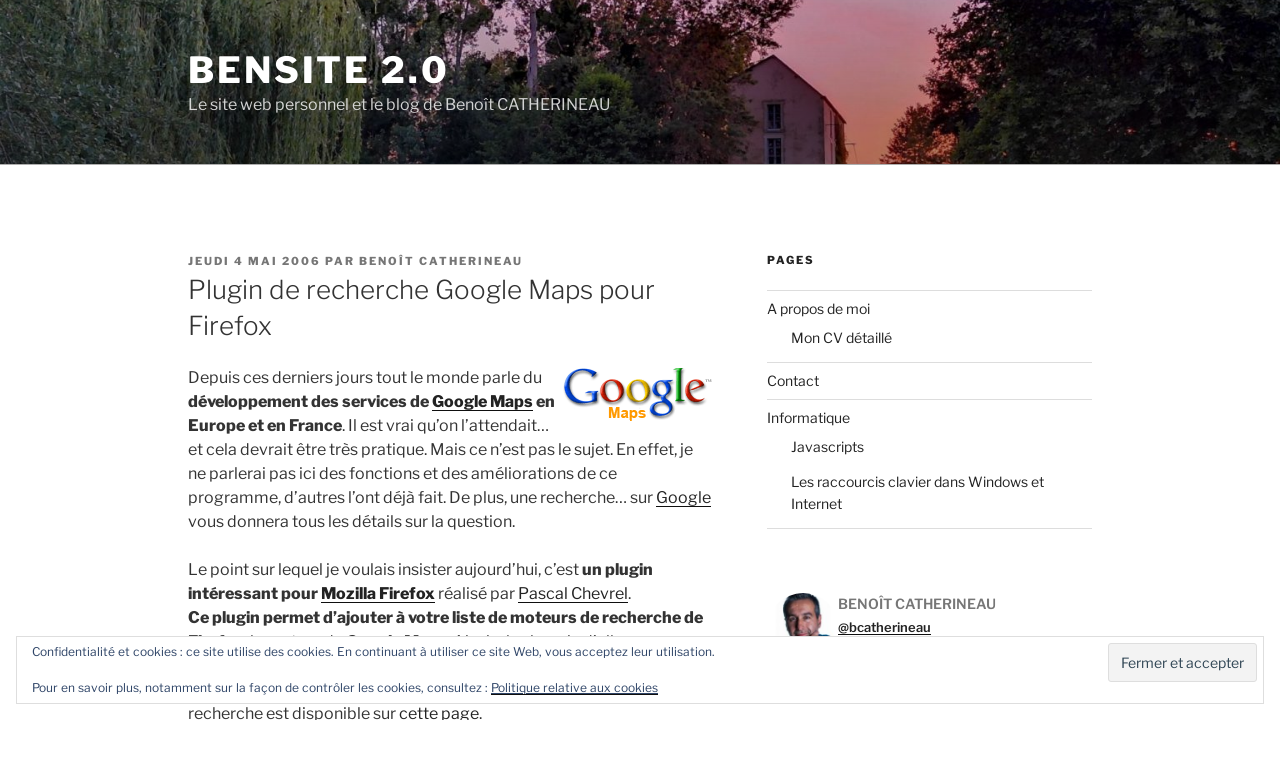

--- FILE ---
content_type: text/html; charset=UTF-8
request_url: https://www.benoitcatherineau.info/2006/05/04/plugin-de-recherche-google-maps-pour-firefox/
body_size: 48043
content:
<!DOCTYPE html>
<html lang="fr-FR" class="no-js no-svg">
<head>
<meta charset="UTF-8">
<meta name="viewport" content="width=device-width, initial-scale=1.0">
<link rel="profile" href="https://gmpg.org/xfn/11">

<script>(function(html){html.className = html.className.replace(/\bno-js\b/,'js')})(document.documentElement);</script>
<title>Plugin de recherche Google Maps pour Firefox &#8211; BenSite 2.0</title>
<meta name='robots' content='max-image-preview:large' />
<!-- Jetpack Site Verification Tags -->
<meta name="google-site-verification" content="Z4WKw3au-Pl7YWwTDVEd_xh4MfOzxfuY9tnLOF_bQgM" />
<link rel='dns-prefetch' href='//www.benoitcatherineau.info' />
<link rel='dns-prefetch' href='//secure.gravatar.com' />
<link rel='dns-prefetch' href='//stats.wp.com' />
<link rel='dns-prefetch' href='//v0.wordpress.com' />
<link rel='dns-prefetch' href='//widgets.wp.com' />
<link rel='dns-prefetch' href='//s0.wp.com' />
<link rel='dns-prefetch' href='//0.gravatar.com' />
<link rel='dns-prefetch' href='//1.gravatar.com' />
<link rel='dns-prefetch' href='//2.gravatar.com' />
<link rel='preconnect' href='//c0.wp.com' />
<link rel="alternate" type="application/rss+xml" title="BenSite 2.0 &raquo; Flux" href="https://www.benoitcatherineau.info/feed/" />
<link rel="alternate" type="application/rss+xml" title="BenSite 2.0 &raquo; Flux des commentaires" href="https://www.benoitcatherineau.info/comments/feed/" />
<link rel="alternate" title="oEmbed (JSON)" type="application/json+oembed" href="https://www.benoitcatherineau.info/wp-json/oembed/1.0/embed?url=https%3A%2F%2Fwww.benoitcatherineau.info%2F2006%2F05%2F04%2Fplugin-de-recherche-google-maps-pour-firefox%2F" />
<link rel="alternate" title="oEmbed (XML)" type="text/xml+oembed" href="https://www.benoitcatherineau.info/wp-json/oembed/1.0/embed?url=https%3A%2F%2Fwww.benoitcatherineau.info%2F2006%2F05%2F04%2Fplugin-de-recherche-google-maps-pour-firefox%2F&#038;format=xml" />
<style id='wp-img-auto-sizes-contain-inline-css'>
img:is([sizes=auto i],[sizes^="auto," i]){contain-intrinsic-size:3000px 1500px}
/*# sourceURL=wp-img-auto-sizes-contain-inline-css */
</style>
<link rel='stylesheet' id='jetpack_related-posts-css' href='https://c0.wp.com/p/jetpack/15.4/modules/related-posts/related-posts.css' media='all' />
<style id='wp-emoji-styles-inline-css'>

	img.wp-smiley, img.emoji {
		display: inline !important;
		border: none !important;
		box-shadow: none !important;
		height: 1em !important;
		width: 1em !important;
		margin: 0 0.07em !important;
		vertical-align: -0.1em !important;
		background: none !important;
		padding: 0 !important;
	}
/*# sourceURL=wp-emoji-styles-inline-css */
</style>
<style id='wp-block-library-inline-css'>
:root{--wp-block-synced-color:#7a00df;--wp-block-synced-color--rgb:122,0,223;--wp-bound-block-color:var(--wp-block-synced-color);--wp-editor-canvas-background:#ddd;--wp-admin-theme-color:#007cba;--wp-admin-theme-color--rgb:0,124,186;--wp-admin-theme-color-darker-10:#006ba1;--wp-admin-theme-color-darker-10--rgb:0,107,160.5;--wp-admin-theme-color-darker-20:#005a87;--wp-admin-theme-color-darker-20--rgb:0,90,135;--wp-admin-border-width-focus:2px}@media (min-resolution:192dpi){:root{--wp-admin-border-width-focus:1.5px}}.wp-element-button{cursor:pointer}:root .has-very-light-gray-background-color{background-color:#eee}:root .has-very-dark-gray-background-color{background-color:#313131}:root .has-very-light-gray-color{color:#eee}:root .has-very-dark-gray-color{color:#313131}:root .has-vivid-green-cyan-to-vivid-cyan-blue-gradient-background{background:linear-gradient(135deg,#00d084,#0693e3)}:root .has-purple-crush-gradient-background{background:linear-gradient(135deg,#34e2e4,#4721fb 50%,#ab1dfe)}:root .has-hazy-dawn-gradient-background{background:linear-gradient(135deg,#faaca8,#dad0ec)}:root .has-subdued-olive-gradient-background{background:linear-gradient(135deg,#fafae1,#67a671)}:root .has-atomic-cream-gradient-background{background:linear-gradient(135deg,#fdd79a,#004a59)}:root .has-nightshade-gradient-background{background:linear-gradient(135deg,#330968,#31cdcf)}:root .has-midnight-gradient-background{background:linear-gradient(135deg,#020381,#2874fc)}:root{--wp--preset--font-size--normal:16px;--wp--preset--font-size--huge:42px}.has-regular-font-size{font-size:1em}.has-larger-font-size{font-size:2.625em}.has-normal-font-size{font-size:var(--wp--preset--font-size--normal)}.has-huge-font-size{font-size:var(--wp--preset--font-size--huge)}.has-text-align-center{text-align:center}.has-text-align-left{text-align:left}.has-text-align-right{text-align:right}.has-fit-text{white-space:nowrap!important}#end-resizable-editor-section{display:none}.aligncenter{clear:both}.items-justified-left{justify-content:flex-start}.items-justified-center{justify-content:center}.items-justified-right{justify-content:flex-end}.items-justified-space-between{justify-content:space-between}.screen-reader-text{border:0;clip-path:inset(50%);height:1px;margin:-1px;overflow:hidden;padding:0;position:absolute;width:1px;word-wrap:normal!important}.screen-reader-text:focus{background-color:#ddd;clip-path:none;color:#444;display:block;font-size:1em;height:auto;left:5px;line-height:normal;padding:15px 23px 14px;text-decoration:none;top:5px;width:auto;z-index:100000}html :where(.has-border-color){border-style:solid}html :where([style*=border-top-color]){border-top-style:solid}html :where([style*=border-right-color]){border-right-style:solid}html :where([style*=border-bottom-color]){border-bottom-style:solid}html :where([style*=border-left-color]){border-left-style:solid}html :where([style*=border-width]){border-style:solid}html :where([style*=border-top-width]){border-top-style:solid}html :where([style*=border-right-width]){border-right-style:solid}html :where([style*=border-bottom-width]){border-bottom-style:solid}html :where([style*=border-left-width]){border-left-style:solid}html :where(img[class*=wp-image-]){height:auto;max-width:100%}:where(figure){margin:0 0 1em}html :where(.is-position-sticky){--wp-admin--admin-bar--position-offset:var(--wp-admin--admin-bar--height,0px)}@media screen and (max-width:600px){html :where(.is-position-sticky){--wp-admin--admin-bar--position-offset:0px}}

/*# sourceURL=wp-block-library-inline-css */
</style><style id='global-styles-inline-css'>
:root{--wp--preset--aspect-ratio--square: 1;--wp--preset--aspect-ratio--4-3: 4/3;--wp--preset--aspect-ratio--3-4: 3/4;--wp--preset--aspect-ratio--3-2: 3/2;--wp--preset--aspect-ratio--2-3: 2/3;--wp--preset--aspect-ratio--16-9: 16/9;--wp--preset--aspect-ratio--9-16: 9/16;--wp--preset--color--black: #000000;--wp--preset--color--cyan-bluish-gray: #abb8c3;--wp--preset--color--white: #ffffff;--wp--preset--color--pale-pink: #f78da7;--wp--preset--color--vivid-red: #cf2e2e;--wp--preset--color--luminous-vivid-orange: #ff6900;--wp--preset--color--luminous-vivid-amber: #fcb900;--wp--preset--color--light-green-cyan: #7bdcb5;--wp--preset--color--vivid-green-cyan: #00d084;--wp--preset--color--pale-cyan-blue: #8ed1fc;--wp--preset--color--vivid-cyan-blue: #0693e3;--wp--preset--color--vivid-purple: #9b51e0;--wp--preset--gradient--vivid-cyan-blue-to-vivid-purple: linear-gradient(135deg,rgb(6,147,227) 0%,rgb(155,81,224) 100%);--wp--preset--gradient--light-green-cyan-to-vivid-green-cyan: linear-gradient(135deg,rgb(122,220,180) 0%,rgb(0,208,130) 100%);--wp--preset--gradient--luminous-vivid-amber-to-luminous-vivid-orange: linear-gradient(135deg,rgb(252,185,0) 0%,rgb(255,105,0) 100%);--wp--preset--gradient--luminous-vivid-orange-to-vivid-red: linear-gradient(135deg,rgb(255,105,0) 0%,rgb(207,46,46) 100%);--wp--preset--gradient--very-light-gray-to-cyan-bluish-gray: linear-gradient(135deg,rgb(238,238,238) 0%,rgb(169,184,195) 100%);--wp--preset--gradient--cool-to-warm-spectrum: linear-gradient(135deg,rgb(74,234,220) 0%,rgb(151,120,209) 20%,rgb(207,42,186) 40%,rgb(238,44,130) 60%,rgb(251,105,98) 80%,rgb(254,248,76) 100%);--wp--preset--gradient--blush-light-purple: linear-gradient(135deg,rgb(255,206,236) 0%,rgb(152,150,240) 100%);--wp--preset--gradient--blush-bordeaux: linear-gradient(135deg,rgb(254,205,165) 0%,rgb(254,45,45) 50%,rgb(107,0,62) 100%);--wp--preset--gradient--luminous-dusk: linear-gradient(135deg,rgb(255,203,112) 0%,rgb(199,81,192) 50%,rgb(65,88,208) 100%);--wp--preset--gradient--pale-ocean: linear-gradient(135deg,rgb(255,245,203) 0%,rgb(182,227,212) 50%,rgb(51,167,181) 100%);--wp--preset--gradient--electric-grass: linear-gradient(135deg,rgb(202,248,128) 0%,rgb(113,206,126) 100%);--wp--preset--gradient--midnight: linear-gradient(135deg,rgb(2,3,129) 0%,rgb(40,116,252) 100%);--wp--preset--font-size--small: 13px;--wp--preset--font-size--medium: 20px;--wp--preset--font-size--large: 36px;--wp--preset--font-size--x-large: 42px;--wp--preset--spacing--20: 0.44rem;--wp--preset--spacing--30: 0.67rem;--wp--preset--spacing--40: 1rem;--wp--preset--spacing--50: 1.5rem;--wp--preset--spacing--60: 2.25rem;--wp--preset--spacing--70: 3.38rem;--wp--preset--spacing--80: 5.06rem;--wp--preset--shadow--natural: 6px 6px 9px rgba(0, 0, 0, 0.2);--wp--preset--shadow--deep: 12px 12px 50px rgba(0, 0, 0, 0.4);--wp--preset--shadow--sharp: 6px 6px 0px rgba(0, 0, 0, 0.2);--wp--preset--shadow--outlined: 6px 6px 0px -3px rgb(255, 255, 255), 6px 6px rgb(0, 0, 0);--wp--preset--shadow--crisp: 6px 6px 0px rgb(0, 0, 0);}:where(.is-layout-flex){gap: 0.5em;}:where(.is-layout-grid){gap: 0.5em;}body .is-layout-flex{display: flex;}.is-layout-flex{flex-wrap: wrap;align-items: center;}.is-layout-flex > :is(*, div){margin: 0;}body .is-layout-grid{display: grid;}.is-layout-grid > :is(*, div){margin: 0;}:where(.wp-block-columns.is-layout-flex){gap: 2em;}:where(.wp-block-columns.is-layout-grid){gap: 2em;}:where(.wp-block-post-template.is-layout-flex){gap: 1.25em;}:where(.wp-block-post-template.is-layout-grid){gap: 1.25em;}.has-black-color{color: var(--wp--preset--color--black) !important;}.has-cyan-bluish-gray-color{color: var(--wp--preset--color--cyan-bluish-gray) !important;}.has-white-color{color: var(--wp--preset--color--white) !important;}.has-pale-pink-color{color: var(--wp--preset--color--pale-pink) !important;}.has-vivid-red-color{color: var(--wp--preset--color--vivid-red) !important;}.has-luminous-vivid-orange-color{color: var(--wp--preset--color--luminous-vivid-orange) !important;}.has-luminous-vivid-amber-color{color: var(--wp--preset--color--luminous-vivid-amber) !important;}.has-light-green-cyan-color{color: var(--wp--preset--color--light-green-cyan) !important;}.has-vivid-green-cyan-color{color: var(--wp--preset--color--vivid-green-cyan) !important;}.has-pale-cyan-blue-color{color: var(--wp--preset--color--pale-cyan-blue) !important;}.has-vivid-cyan-blue-color{color: var(--wp--preset--color--vivid-cyan-blue) !important;}.has-vivid-purple-color{color: var(--wp--preset--color--vivid-purple) !important;}.has-black-background-color{background-color: var(--wp--preset--color--black) !important;}.has-cyan-bluish-gray-background-color{background-color: var(--wp--preset--color--cyan-bluish-gray) !important;}.has-white-background-color{background-color: var(--wp--preset--color--white) !important;}.has-pale-pink-background-color{background-color: var(--wp--preset--color--pale-pink) !important;}.has-vivid-red-background-color{background-color: var(--wp--preset--color--vivid-red) !important;}.has-luminous-vivid-orange-background-color{background-color: var(--wp--preset--color--luminous-vivid-orange) !important;}.has-luminous-vivid-amber-background-color{background-color: var(--wp--preset--color--luminous-vivid-amber) !important;}.has-light-green-cyan-background-color{background-color: var(--wp--preset--color--light-green-cyan) !important;}.has-vivid-green-cyan-background-color{background-color: var(--wp--preset--color--vivid-green-cyan) !important;}.has-pale-cyan-blue-background-color{background-color: var(--wp--preset--color--pale-cyan-blue) !important;}.has-vivid-cyan-blue-background-color{background-color: var(--wp--preset--color--vivid-cyan-blue) !important;}.has-vivid-purple-background-color{background-color: var(--wp--preset--color--vivid-purple) !important;}.has-black-border-color{border-color: var(--wp--preset--color--black) !important;}.has-cyan-bluish-gray-border-color{border-color: var(--wp--preset--color--cyan-bluish-gray) !important;}.has-white-border-color{border-color: var(--wp--preset--color--white) !important;}.has-pale-pink-border-color{border-color: var(--wp--preset--color--pale-pink) !important;}.has-vivid-red-border-color{border-color: var(--wp--preset--color--vivid-red) !important;}.has-luminous-vivid-orange-border-color{border-color: var(--wp--preset--color--luminous-vivid-orange) !important;}.has-luminous-vivid-amber-border-color{border-color: var(--wp--preset--color--luminous-vivid-amber) !important;}.has-light-green-cyan-border-color{border-color: var(--wp--preset--color--light-green-cyan) !important;}.has-vivid-green-cyan-border-color{border-color: var(--wp--preset--color--vivid-green-cyan) !important;}.has-pale-cyan-blue-border-color{border-color: var(--wp--preset--color--pale-cyan-blue) !important;}.has-vivid-cyan-blue-border-color{border-color: var(--wp--preset--color--vivid-cyan-blue) !important;}.has-vivid-purple-border-color{border-color: var(--wp--preset--color--vivid-purple) !important;}.has-vivid-cyan-blue-to-vivid-purple-gradient-background{background: var(--wp--preset--gradient--vivid-cyan-blue-to-vivid-purple) !important;}.has-light-green-cyan-to-vivid-green-cyan-gradient-background{background: var(--wp--preset--gradient--light-green-cyan-to-vivid-green-cyan) !important;}.has-luminous-vivid-amber-to-luminous-vivid-orange-gradient-background{background: var(--wp--preset--gradient--luminous-vivid-amber-to-luminous-vivid-orange) !important;}.has-luminous-vivid-orange-to-vivid-red-gradient-background{background: var(--wp--preset--gradient--luminous-vivid-orange-to-vivid-red) !important;}.has-very-light-gray-to-cyan-bluish-gray-gradient-background{background: var(--wp--preset--gradient--very-light-gray-to-cyan-bluish-gray) !important;}.has-cool-to-warm-spectrum-gradient-background{background: var(--wp--preset--gradient--cool-to-warm-spectrum) !important;}.has-blush-light-purple-gradient-background{background: var(--wp--preset--gradient--blush-light-purple) !important;}.has-blush-bordeaux-gradient-background{background: var(--wp--preset--gradient--blush-bordeaux) !important;}.has-luminous-dusk-gradient-background{background: var(--wp--preset--gradient--luminous-dusk) !important;}.has-pale-ocean-gradient-background{background: var(--wp--preset--gradient--pale-ocean) !important;}.has-electric-grass-gradient-background{background: var(--wp--preset--gradient--electric-grass) !important;}.has-midnight-gradient-background{background: var(--wp--preset--gradient--midnight) !important;}.has-small-font-size{font-size: var(--wp--preset--font-size--small) !important;}.has-medium-font-size{font-size: var(--wp--preset--font-size--medium) !important;}.has-large-font-size{font-size: var(--wp--preset--font-size--large) !important;}.has-x-large-font-size{font-size: var(--wp--preset--font-size--x-large) !important;}
/*# sourceURL=global-styles-inline-css */
</style>

<link rel='stylesheet' id='swiper-css-css' href='https://www.benoitcatherineau.info/bensite/wp-content/plugins/instagram-widget-by-wpzoom/dist/styles/library/swiper.css?ver=7.4.1' media='all' />
<link rel='stylesheet' id='dashicons-css' href='https://c0.wp.com/c/6.9/wp-includes/css/dashicons.min.css' media='all' />
<link rel='stylesheet' id='magnific-popup-css' href='https://www.benoitcatherineau.info/bensite/wp-content/plugins/instagram-widget-by-wpzoom/dist/styles/library/magnific-popup.css?ver=2.2.8' media='all' />
<link rel='stylesheet' id='wpz-insta_block-frontend-style-css' href='https://www.benoitcatherineau.info/bensite/wp-content/plugins/instagram-widget-by-wpzoom/dist/styles/frontend/index.css?ver=css-08583cdecf4e' media='all' />
<style id='classic-theme-styles-inline-css'>
/*! This file is auto-generated */
.wp-block-button__link{color:#fff;background-color:#32373c;border-radius:9999px;box-shadow:none;text-decoration:none;padding:calc(.667em + 2px) calc(1.333em + 2px);font-size:1.125em}.wp-block-file__button{background:#32373c;color:#fff;text-decoration:none}
/*# sourceURL=/wp-includes/css/classic-themes.min.css */
</style>
<link rel='stylesheet' id='twentyseventeen-fonts-css' href='https://www.benoitcatherineau.info/bensite/wp-content/themes/twentyseventeen/assets/fonts/font-libre-franklin.css?ver=20230328' media='all' />
<link rel='stylesheet' id='twentyseventeen-style-css' href='https://www.benoitcatherineau.info/bensite/wp-content/themes/twentyseventeen/style.css?ver=20250415' media='all' />
<link rel='stylesheet' id='twentyseventeen-block-style-css' href='https://www.benoitcatherineau.info/bensite/wp-content/themes/twentyseventeen/assets/css/blocks.css?ver=20240729' media='all' />
<link rel='stylesheet' id='jetpack_likes-css' href='https://c0.wp.com/p/jetpack/15.4/modules/likes/style.css' media='all' />
<link rel='stylesheet' id='taxopress-frontend-css-css' href='https://www.benoitcatherineau.info/bensite/wp-content/plugins/simple-tags/assets/frontend/css/frontend.css?ver=3.44.0' media='all' />
<link rel='stylesheet' id='sharedaddy-css' href='https://c0.wp.com/p/jetpack/15.4/modules/sharedaddy/sharing.css' media='all' />
<link rel='stylesheet' id='social-logos-css' href='https://c0.wp.com/p/jetpack/15.4/_inc/social-logos/social-logos.min.css' media='all' />
<script id="jetpack_related-posts-js-extra">
var related_posts_js_options = {"post_heading":"h4"};
//# sourceURL=jetpack_related-posts-js-extra
</script>
<script src="https://c0.wp.com/p/jetpack/15.4/_inc/build/related-posts/related-posts.min.js" id="jetpack_related-posts-js"></script>
<script src="https://c0.wp.com/c/6.9/wp-includes/js/jquery/jquery.min.js" id="jquery-core-js"></script>
<script src="https://c0.wp.com/c/6.9/wp-includes/js/jquery/jquery-migrate.min.js" id="jquery-migrate-js"></script>
<script src="https://c0.wp.com/c/6.9/wp-includes/js/underscore.min.js" id="underscore-js"></script>
<script id="wp-util-js-extra">
var _wpUtilSettings = {"ajax":{"url":"/bensite/wp-admin/admin-ajax.php"}};
//# sourceURL=wp-util-js-extra
</script>
<script src="https://c0.wp.com/c/6.9/wp-includes/js/wp-util.min.js" id="wp-util-js"></script>
<script src="https://www.benoitcatherineau.info/bensite/wp-content/plugins/instagram-widget-by-wpzoom/dist/scripts/library/magnific-popup.js?ver=1756323436" id="magnific-popup-js"></script>
<script src="https://www.benoitcatherineau.info/bensite/wp-content/plugins/instagram-widget-by-wpzoom/dist/scripts/library/swiper.js?ver=7.4.1" id="swiper-js-js"></script>
<script src="https://www.benoitcatherineau.info/bensite/wp-content/plugins/instagram-widget-by-wpzoom/dist/scripts/frontend/block.js?ver=74a049bb282113514b2a" id="wpz-insta_block-frontend-script-js"></script>
<script id="twentyseventeen-global-js-extra">
var twentyseventeenScreenReaderText = {"quote":"\u003Csvg class=\"icon icon-quote-right\" aria-hidden=\"true\" role=\"img\"\u003E \u003Cuse href=\"#icon-quote-right\" xlink:href=\"#icon-quote-right\"\u003E\u003C/use\u003E \u003C/svg\u003E"};
//# sourceURL=twentyseventeen-global-js-extra
</script>
<script src="https://www.benoitcatherineau.info/bensite/wp-content/themes/twentyseventeen/assets/js/global.js?ver=20211130" id="twentyseventeen-global-js" defer data-wp-strategy="defer"></script>
<script src="https://www.benoitcatherineau.info/bensite/wp-content/plugins/simple-tags/assets/frontend/js/frontend.js?ver=3.44.0" id="taxopress-frontend-js-js"></script>
<link rel="https://api.w.org/" href="https://www.benoitcatherineau.info/wp-json/" /><link rel="alternate" title="JSON" type="application/json" href="https://www.benoitcatherineau.info/wp-json/wp/v2/posts/181" /><link rel="EditURI" type="application/rsd+xml" title="RSD" href="https://www.benoitcatherineau.info/bensite/xmlrpc.php?rsd" />
<link rel="canonical" href="https://www.benoitcatherineau.info/2006/05/04/plugin-de-recherche-google-maps-pour-firefox/" />
	<style>img#wpstats{display:none}</style>
		<style>.recentcomments a{display:inline !important;padding:0 !important;margin:0 !important;}</style>
<!-- Jetpack Open Graph Tags -->
<meta property="og:type" content="article" />
<meta property="og:title" content="Plugin de recherche Google Maps pour Firefox" />
<meta property="og:url" content="https://www.benoitcatherineau.info/2006/05/04/plugin-de-recherche-google-maps-pour-firefox/" />
<meta property="og:description" content="Depuis ces derniers jours tout le monde parle du développement des services de Google Maps en Europe et en France. Il est vrai qu&rsquo;on l&rsquo;attendait&#8230; et cela devrait être très pratiqu…" />
<meta property="article:published_time" content="2006-05-04T14:42:11+00:00" />
<meta property="article:modified_time" content="2006-05-04T14:44:10+00:00" />
<meta property="og:site_name" content="BenSite 2.0" />
<meta property="og:image" content="https://www.benoitcatherineau.info/bensite/wp-content/uploads/2020/01/cropped-ben-profil-180.jpg" />
<meta property="og:image:width" content="512" />
<meta property="og:image:height" content="512" />
<meta property="og:image:alt" content="" />
<meta property="og:locale" content="fr_FR" />
<meta name="twitter:site" content="@benkenobi07" />
<meta name="twitter:text:title" content="Plugin de recherche Google Maps pour Firefox" />
<meta name="twitter:image" content="https://www.benoitcatherineau.info/bensite/wp-content/uploads/2020/01/cropped-ben-profil-180-270x270.jpg" />
<meta name="twitter:card" content="summary" />

<!-- End Jetpack Open Graph Tags -->
<link rel="icon" href="https://www.benoitcatherineau.info/bensite/wp-content/uploads/2020/01/cropped-ben-profil-180-32x32.jpg" sizes="32x32" />
<link rel="icon" href="https://www.benoitcatherineau.info/bensite/wp-content/uploads/2020/01/cropped-ben-profil-180-192x192.jpg" sizes="192x192" />
<link rel="apple-touch-icon" href="https://www.benoitcatherineau.info/bensite/wp-content/uploads/2020/01/cropped-ben-profil-180-180x180.jpg" />
<meta name="msapplication-TileImage" content="https://www.benoitcatherineau.info/bensite/wp-content/uploads/2020/01/cropped-ben-profil-180-270x270.jpg" />
<link rel='stylesheet' id='eu-cookie-law-style-css' href='https://c0.wp.com/p/jetpack/15.4/modules/widgets/eu-cookie-law/style.css' media='all' />
</head>

<body data-rsssl=1 class="wp-singular post-template-default single single-post postid-181 single-format-standard wp-embed-responsive wp-theme-twentyseventeen has-header-image has-sidebar colors-light">
<div id="page" class="site">
	<a class="skip-link screen-reader-text" href="#content">
		Aller au contenu principal	</a>

	<header id="masthead" class="site-header">

		<div class="custom-header">

		<div class="custom-header-media">
			<div id="wp-custom-header" class="wp-custom-header"><img src="https://www.benoitcatherineau.info/bensite/wp-content/uploads/2020/02/cropped-IMG_20190722_220632-01-scaled-1.jpg" width="2000" height="1200" alt="" srcset="https://www.benoitcatherineau.info/bensite/wp-content/uploads/2020/02/cropped-IMG_20190722_220632-01-scaled-1.jpg 2000w, https://www.benoitcatherineau.info/bensite/wp-content/uploads/2020/02/cropped-IMG_20190722_220632-01-scaled-1-300x180.jpg 300w, https://www.benoitcatherineau.info/bensite/wp-content/uploads/2020/02/cropped-IMG_20190722_220632-01-scaled-1-1024x614.jpg 1024w, https://www.benoitcatherineau.info/bensite/wp-content/uploads/2020/02/cropped-IMG_20190722_220632-01-scaled-1-768x461.jpg 768w, https://www.benoitcatherineau.info/bensite/wp-content/uploads/2020/02/cropped-IMG_20190722_220632-01-scaled-1-1536x922.jpg 1536w" sizes="(max-width: 767px) 200vw, 100vw" decoding="async" fetchpriority="high" /></div>		</div>

	<div class="site-branding">
	<div class="wrap">

		
		<div class="site-branding-text">
										<p class="site-title"><a href="https://www.benoitcatherineau.info/" rel="home" >BenSite 2.0</a></p>
			
							<p class="site-description">Le site web personnel et le blog de Benoît CATHERINEAU</p>
					</div><!-- .site-branding-text -->

		
	</div><!-- .wrap -->
</div><!-- .site-branding -->

</div><!-- .custom-header -->

		
	</header><!-- #masthead -->

	
	<div class="site-content-contain">
		<div id="content" class="site-content">

<div class="wrap">
	<div id="primary" class="content-area">
		<main id="main" class="site-main">

			
<article id="post-181" class="post-181 post type-post status-publish format-standard hentry category-sciences-high-tech-web tag-firefox tag-geolocalisation tag-internet tag-mozilla">
		<header class="entry-header">
		<div class="entry-meta"><span class="posted-on"><span class="screen-reader-text">Publié le</span> <a href="https://www.benoitcatherineau.info/2006/05/04/plugin-de-recherche-google-maps-pour-firefox/" rel="bookmark"><time class="entry-date published" datetime="2006-05-04T16:42:11+02:00">jeudi 4 mai 2006</time><time class="updated" datetime="2006-05-04T16:44:10+02:00">jeudi 4 mai 2006</time></a></span><span class="byline"> par <span class="author vcard"><a class="url fn n" href="https://www.benoitcatherineau.info/author/benkenobi/">Benoît CATHERINEAU</a></span></span></div><!-- .entry-meta --><h1 class="entry-title">Plugin de recherche Google Maps pour Firefox</h1>	</header><!-- .entry-header -->

	
	<div class="entry-content">
		<p><img decoding="async" align="right" title="Google Maps" alt="Google Maps" src="https://www.google.com/intl/fr_fr/images/maps_results_logo.gif" />Depuis ces derniers jours tout le monde parle du <strong>développement des services de <a title="Google Maps en France" href="http://maps.google.fr/">Google Maps</a> en Europe et en France</strong>. Il est vrai qu&rsquo;on l&rsquo;attendait&#8230; et cela devrait être très pratique. Mais ce n&rsquo;est pas le sujet. En effet, je ne parlerai pas ici des fonctions et des améliorations de ce programme, d&rsquo;autres l&rsquo;ont déjà fait. De plus, une recherche&#8230; sur <a href="http://www.google.fr/search?q=google+maps+france&#038;cr=countryFR&#038;sourceid=mozilla-search&#038;start=0">Google </a>vous donnera tous les détails sur la question.</p>
<p>Le point sur lequel je voulais insister aujourd&rsquo;hui, c&rsquo;est <strong>un plugin intéressant pour <a title="Télécharger Firefox" href="http://www.mozilla.com/firefox/">Mozilla Firefox</a></strong> réalisé par <a href="http://www.chevrel.org">Pascal Chevrel</a>.<br />
<strong>Ce plugin permet d&rsquo;ajouter à votre liste de moteurs de recherche de Firefox</strong>, le moteur de <strong>Google Maps</strong>. Ainsi, plus besoin d&rsquo;aller directement sur le site dédié chez Google. Vous pouvez entrer votre recherche de lieu directement dans la recherche Firefox. Ce plugin de recherche est disponible sur <a title="Plugin de recherche Google Maps pour Firefox" href="http://www.chevrel.org/fr/carnet/index.php?2006/05/04/564-plugin-de-recherche-google-maps-france">cette page</a>.</p>
<div class="sharedaddy sd-sharing-enabled"><div class="robots-nocontent sd-block sd-social sd-social-icon-text sd-sharing"><h3 class="sd-title">Partager :</h3><div class="sd-content"><ul><li class="share-twitter"><a rel="nofollow noopener noreferrer"
				data-shared="sharing-twitter-181"
				class="share-twitter sd-button share-icon"
				href="https://www.benoitcatherineau.info/2006/05/04/plugin-de-recherche-google-maps-pour-firefox/?share=twitter"
				target="_blank"
				aria-labelledby="sharing-twitter-181"
				>
				<span id="sharing-twitter-181" hidden>Cliquer pour partager sur X(ouvre dans une nouvelle fenêtre)</span>
				<span>X</span>
			</a></li><li class="share-facebook"><a rel="nofollow noopener noreferrer"
				data-shared="sharing-facebook-181"
				class="share-facebook sd-button share-icon"
				href="https://www.benoitcatherineau.info/2006/05/04/plugin-de-recherche-google-maps-pour-firefox/?share=facebook"
				target="_blank"
				aria-labelledby="sharing-facebook-181"
				>
				<span id="sharing-facebook-181" hidden>Cliquez pour partager sur Facebook(ouvre dans une nouvelle fenêtre)</span>
				<span>Facebook</span>
			</a></li><li class="share-linkedin"><a rel="nofollow noopener noreferrer"
				data-shared="sharing-linkedin-181"
				class="share-linkedin sd-button share-icon"
				href="https://www.benoitcatherineau.info/2006/05/04/plugin-de-recherche-google-maps-pour-firefox/?share=linkedin"
				target="_blank"
				aria-labelledby="sharing-linkedin-181"
				>
				<span id="sharing-linkedin-181" hidden>Cliquez pour partager sur LinkedIn(ouvre dans une nouvelle fenêtre)</span>
				<span>LinkedIn</span>
			</a></li><li class="share-jetpack-whatsapp"><a rel="nofollow noopener noreferrer"
				data-shared="sharing-whatsapp-181"
				class="share-jetpack-whatsapp sd-button share-icon"
				href="https://www.benoitcatherineau.info/2006/05/04/plugin-de-recherche-google-maps-pour-firefox/?share=jetpack-whatsapp"
				target="_blank"
				aria-labelledby="sharing-whatsapp-181"
				>
				<span id="sharing-whatsapp-181" hidden>Cliquez pour partager sur WhatsApp(ouvre dans une nouvelle fenêtre)</span>
				<span>WhatsApp</span>
			</a></li><li class="share-email"><a rel="nofollow noopener noreferrer"
				data-shared="sharing-email-181"
				class="share-email sd-button share-icon"
				href="mailto:?subject=%5BArticle%20partag%C3%A9%5D%20Plugin%20de%20recherche%20Google%20Maps%20pour%20Firefox&#038;body=https%3A%2F%2Fwww.benoitcatherineau.info%2F2006%2F05%2F04%2Fplugin-de-recherche-google-maps-pour-firefox%2F&#038;share=email"
				target="_blank"
				aria-labelledby="sharing-email-181"
				data-email-share-error-title="Votre messagerie est-elle configurée ?" data-email-share-error-text="Si vous rencontrez des problèmes de partage par e-mail, votre messagerie n’est peut-être pas configurée pour votre navigateur. Vous devrez peut-être créer vous-même une nouvelle messagerie." data-email-share-nonce="79d9b1a052" data-email-share-track-url="https://www.benoitcatherineau.info/2006/05/04/plugin-de-recherche-google-maps-pour-firefox/?share=email">
				<span id="sharing-email-181" hidden>Cliquer pour envoyer un lien par e-mail à un ami(ouvre dans une nouvelle fenêtre)</span>
				<span>E-mail</span>
			</a></li><li class="share-print"><a rel="nofollow noopener noreferrer"
				data-shared="sharing-print-181"
				class="share-print sd-button share-icon"
				href="https://www.benoitcatherineau.info/2006/05/04/plugin-de-recherche-google-maps-pour-firefox/#print?share=print"
				target="_blank"
				aria-labelledby="sharing-print-181"
				>
				<span id="sharing-print-181" hidden>Cliquer pour imprimer(ouvre dans une nouvelle fenêtre)</span>
				<span>Imprimer</span>
			</a></li><li><a href="#" class="sharing-anchor sd-button share-more"><span>Plus</span></a></li><li class="share-end"></li></ul><div class="sharing-hidden"><div class="inner" style="display: none;"><ul><li class="share-reddit"><a rel="nofollow noopener noreferrer"
				data-shared="sharing-reddit-181"
				class="share-reddit sd-button share-icon"
				href="https://www.benoitcatherineau.info/2006/05/04/plugin-de-recherche-google-maps-pour-firefox/?share=reddit"
				target="_blank"
				aria-labelledby="sharing-reddit-181"
				>
				<span id="sharing-reddit-181" hidden>Cliquez pour partager sur Reddit(ouvre dans une nouvelle fenêtre)</span>
				<span>Reddit</span>
			</a></li><li class="share-pinterest"><a rel="nofollow noopener noreferrer"
				data-shared="sharing-pinterest-181"
				class="share-pinterest sd-button share-icon"
				href="https://www.benoitcatherineau.info/2006/05/04/plugin-de-recherche-google-maps-pour-firefox/?share=pinterest"
				target="_blank"
				aria-labelledby="sharing-pinterest-181"
				>
				<span id="sharing-pinterest-181" hidden>Cliquez pour partager sur Pinterest(ouvre dans une nouvelle fenêtre)</span>
				<span>Pinterest</span>
			</a></li><li class="share-tumblr"><a rel="nofollow noopener noreferrer"
				data-shared="sharing-tumblr-181"
				class="share-tumblr sd-button share-icon"
				href="https://www.benoitcatherineau.info/2006/05/04/plugin-de-recherche-google-maps-pour-firefox/?share=tumblr"
				target="_blank"
				aria-labelledby="sharing-tumblr-181"
				>
				<span id="sharing-tumblr-181" hidden>Cliquez pour partager sur Tumblr(ouvre dans une nouvelle fenêtre)</span>
				<span>Tumblr</span>
			</a></li><li class="share-pocket"><a rel="nofollow noopener noreferrer"
				data-shared="sharing-pocket-181"
				class="share-pocket sd-button share-icon"
				href="https://www.benoitcatherineau.info/2006/05/04/plugin-de-recherche-google-maps-pour-firefox/?share=pocket"
				target="_blank"
				aria-labelledby="sharing-pocket-181"
				>
				<span id="sharing-pocket-181" hidden>Cliquez pour partager sur Pocket(ouvre dans une nouvelle fenêtre)</span>
				<span>Pocket</span>
			</a></li><li class="share-end"></li></ul></div></div></div></div></div><div class='sharedaddy sd-block sd-like jetpack-likes-widget-wrapper jetpack-likes-widget-unloaded' id='like-post-wrapper-1137668-181-6977af7d9d449' data-src='https://widgets.wp.com/likes/?ver=15.4#blog_id=1137668&amp;post_id=181&amp;origin=www.benoitcatherineau.info&amp;obj_id=1137668-181-6977af7d9d449' data-name='like-post-frame-1137668-181-6977af7d9d449' data-title='Aimer ou rebloguer'><h3 class="sd-title">J’aime ça :</h3><div class='likes-widget-placeholder post-likes-widget-placeholder' style='height: 55px;'><span class='button'><span>J’aime</span></span> <span class="loading">chargement&hellip;</span></div><span class='sd-text-color'></span><a class='sd-link-color'></a></div>
<div id='jp-relatedposts' class='jp-relatedposts' >
	<h3 class="jp-relatedposts-headline"><em>Articles similaires</em></h3>
</div>	</div><!-- .entry-content -->

	<footer class="entry-footer"><span class="cat-tags-links"><span class="cat-links"><svg class="icon icon-folder-open" aria-hidden="true" role="img"> <use href="#icon-folder-open" xlink:href="#icon-folder-open"></use> </svg><span class="screen-reader-text">Catégories</span><a href="https://www.benoitcatherineau.info/category/sciences-high-tech-web/" rel="category tag">Sciences - High Tech - Web</a></span><span class="tags-links"><svg class="icon icon-hashtag" aria-hidden="true" role="img"> <use href="#icon-hashtag" xlink:href="#icon-hashtag"></use> </svg><span class="screen-reader-text">Étiquettes</span><a href="https://www.benoitcatherineau.info/tag/firefox/" rel="tag">Firefox</a>, <a href="https://www.benoitcatherineau.info/tag/geolocalisation/" rel="tag">géolocalisation</a>, <a href="https://www.benoitcatherineau.info/tag/internet/" rel="tag">internet</a>, <a href="https://www.benoitcatherineau.info/tag/mozilla/" rel="tag">Mozilla</a></span></span></footer> <!-- .entry-footer -->
</article><!-- #post-181 -->

	<nav class="navigation post-navigation" aria-label="Publications">
		<h2 class="screen-reader-text">Navigation de l’article</h2>
		<div class="nav-links"><div class="nav-previous"><a href="https://www.benoitcatherineau.info/2006/05/02/noubliez-pas-votre-brosse-a-dent/" rel="prev"><span class="screen-reader-text">Article précédent</span><span aria-hidden="true" class="nav-subtitle">Précédent</span> <span class="nav-title"><span class="nav-title-icon-wrapper"><svg class="icon icon-arrow-left" aria-hidden="true" role="img"> <use href="#icon-arrow-left" xlink:href="#icon-arrow-left"></use> </svg></span>N&rsquo;oubliez pas votre brosse à dent</span></a></div><div class="nav-next"><a href="https://www.benoitcatherineau.info/2006/05/09/wanadoo-et-orange-vont-fusionner/" rel="next"><span class="screen-reader-text">Article suivant</span><span aria-hidden="true" class="nav-subtitle">Suivant</span> <span class="nav-title">Wanadoo et Orange vont fusionner<span class="nav-title-icon-wrapper"><svg class="icon icon-arrow-right" aria-hidden="true" role="img"> <use href="#icon-arrow-right" xlink:href="#icon-arrow-right"></use> </svg></span></span></a></div></div>
	</nav>
		</main><!-- #main -->
	</div><!-- #primary -->
	
<aside id="secondary" class="widget-area" aria-label="Colonne latérale du blog">
	<section id="pages-3" class="widget widget_pages"><h2 class="widget-title">Pages</h2><nav aria-label="Pages">
			<ul>
				<li class="page_item page-item-2 page_item_has_children"><a href="https://www.benoitcatherineau.info/a-propos/">A propos de moi</a>
<ul class='children'>
	<li class="page_item page-item-180"><a href="https://www.benoitcatherineau.info/a-propos/mon-cv/">Mon CV détaillé</a></li>
</ul>
</li>
<li class="page_item page-item-157"><a href="https://www.benoitcatherineau.info/contact/">Contact</a></li>
<li class="page_item page-item-194 page_item_has_children"><a href="https://www.benoitcatherineau.info/informatique/">Informatique</a>
<ul class='children'>
	<li class="page_item page-item-274"><a href="https://www.benoitcatherineau.info/informatique/javascripts/">Javascripts</a></li>
	<li class="page_item page-item-400"><a href="https://www.benoitcatherineau.info/informatique/les-raccourcis-clavier-dans-windows-et-internet/">Les raccourcis clavier dans Windows et Internet</a></li>
</ul>
</li>
			</ul>

			</nav></section><section id="block-4" class="widget widget_block"><p><style type="text/css">.zoom-instagram.feed-11430{font-size:14px!important;padding:1px!important;}.zoom-instagram.feed-11430 .zoom-instagram-widget__items{display:grid!important;grid-template-columns:repeat(3,1fr);}.zoom-instagram.feed-11430 .zoom-instagram-widget__items{gap:10px!important;}</style>
<div class="zoom-instagram feed-11430 layout-grid columns-3 with-lightbox spacing-10 perpage-3"><header class="zoom-instagram-widget__header"><div class="zoom-instagram-widget__header-column-left"><img decoding="async" src="https://www.benoitcatherineau.info/bensite/wp-content/uploads/2025/08/426427671_1547728309345524_1489834025509755576_n-150x150.jpg" alt="@bcatherineau" width="70"/></div><div class="zoom-instagram-widget__header-column-right"><h5 class="zoom-instagram-widget__header-name">Benoît Catherineau</h5><p class="zoom-instagram-widget__header-user"><a href="https://www.instagram.com/bcatherineau" target="_blank" rel="nofollow">@bcatherineau</a></p><div class="zoom-instagram-widget__header-bio">#Berry #roller #vin #WordPress #photo Inst&#039;Ambassadeur @chateauroux36 &#x1f30d; Châteauroux - France &#x1f1eb;&#x1f1f7; &#x1f4f7; #SonyA7III</div></div></header><div class="zoom-instagram-widget__items-wrapper"><ul class="zoom-instagram-widget__items zoom-instagram-widget__items--no-js layout-grid" data-layout="grid" data-lightbox="1" data-spacing="10" data-perpage="3"><li class="zoom-instagram-widget__item media-icons-normal media-icons-hover" data-media-type="carousel_album"><div class="zoom-instagram-widget__item-inner-wrap"><img class="zoom-instagram-link zoom-instagram-link-new"  data-src="https://www.benoitcatherineau.info/bensite/wp-content/uploads/2008/07/587291679_18549120538016219_127937069687178069_n-640x461.jpg" data-mfp-src="17900534433181518" width="640" height="461" alt="📷Il y a un an, je publiais mes photos de la comète TsuchinshanATLAS... et cette année encore le ciel nous donne l’occasion de rêver et surtout d&#039;observer.

En effet, en octobre dernier j&#039;ai pu ajouter à ma collection ces quelques clichés de la comète C/2025 A6 (Lemmon).

J&#039;ai utilisé le même matériel en ma possession et le résultat est nettement moins percutant que l&#039;an dernier, mais avec mes moyens, je suis assez content d&#039;être parvenu à l&#039;observer malgré tout. Cette comète n&#039;avait pas les mêmes caractéristiques que sa &quot;grande sœur&quot;. Sa taille visible (par mon meilleur objectif) est bien plus réduite et il faut parfois un bon coup d’œil pour la repérer sur les photos cadrées plus large. Et je n&#039;ai guère pu faire mieux car les nuages se sont toujours mis en travers de mon chemin aux meilleurs périodes d&#039;observation.

Sauras-tu la trouver ? 😉

------
📷 @sony A7III - f2.8 - entre 5 et 6 s - ISO 800 à 2000 - entre 35 et 75 mm
🔭 @tamron_france 28-75 mm G2 f2.8 Di III VXD

#cometlemmon" /><div class="hover-layout zoom-instagram-widget__overlay zoom-instagram-widget__black "><svg class="svg-icon" shape-rendering="geometricPrecision"><use xlink:href="https://www.benoitcatherineau.info/bensite/wp-content/plugins/instagram-widget-by-wpzoom/dist/images/frontend/wpzoom-instagram-icons.svg#carousel_album"></use></svg><div class="zoom-instagram-icon-wrap"><a class="zoom-svg-instagram-stroke" href="https://www.instagram.com/p/DRxJgTNDO07/" rel="noopener nofollow" target="_blank" title="📷Il y a un an, je publiais mes photos de la comète TsuchinshanATLAS... et cette année encore le ciel nous donne l’occasion de rêver et surtout d&#039;observer.

En effet, en octobre dernier j&#039;ai pu ajouter à ma collection ces quelques clichés de la comète C/2025 A6 (Lemmon).

J&#039;ai utilisé le même matériel en ma possession et le résultat est nettement moins percutant que l&#039;an dernier, mais avec mes moyens, je suis assez content d&#039;être parvenu à l&#039;observer malgré tout. Cette comète n&#039;avait pas les mêmes caractéristiques que sa &quot;grande sœur&quot;. Sa taille visible (par mon meilleur objectif) est bien plus réduite et il faut parfois un bon coup d’œil pour la repérer sur les photos cadrées plus large. Et je n&#039;ai guère pu faire mieux car les nuages se sont toujours mis en travers de mon chemin aux meilleurs périodes d&#039;observation.

Sauras-tu la trouver ? 😉

------
📷 @sony A7III - f2.8 - entre 5 et 6 s - ISO 800 à 2000 - entre 35 et 75 mm
🔭 @tamron_france 28-75 mm G2 f2.8 Di III VXD

#cometlemmon"></a></div><a class="zoom-instagram-link" data-src="https://www.benoitcatherineau.info/bensite/wp-content/uploads/2008/07/587291679_18549120538016219_127937069687178069_n-640x461.jpg" data-mfp-src="17900534433181518" href="https://www.instagram.com/p/DRxJgTNDO07/" target="_blank" rel="noopener nofollow" title="📷Il y a un an, je publiais mes photos de la comète TsuchinshanATLAS... et cette année encore le ciel nous donne l’occasion de rêver et surtout d&#039;observer.

En effet, en octobre dernier j&#039;ai pu ajouter à ma collection ces quelques clichés de la comète C/2025 A6 (Lemmon).

J&#039;ai utilisé le même matériel en ma possession et le résultat est nettement moins percutant que l&#039;an dernier, mais avec mes moyens, je suis assez content d&#039;être parvenu à l&#039;observer malgré tout. Cette comète n&#039;avait pas les mêmes caractéristiques que sa &quot;grande sœur&quot;. Sa taille visible (par mon meilleur objectif) est bien plus réduite et il faut parfois un bon coup d’œil pour la repérer sur les photos cadrées plus large. Et je n&#039;ai guère pu faire mieux car les nuages se sont toujours mis en travers de mon chemin aux meilleurs périodes d&#039;observation.

Sauras-tu la trouver ? 😉

------
📷 @sony A7III - f2.8 - entre 5 et 6 s - ISO 800 à 2000 - entre 35 et 75 mm
🔭 @tamron_france 28-75 mm G2 f2.8 Di III VXD

#cometlemmon"></a></div></div></li><li class="zoom-instagram-widget__item media-icons-normal media-icons-hover" data-media-type="image"><div class="zoom-instagram-widget__item-inner-wrap"><img class="zoom-instagram-link zoom-instagram-link-new"  data-src="https://www.benoitcatherineau.info/bensite/wp-content/uploads/2007/10/580572157_18545555887016219_5285457429115958248_n-640x427.jpg" data-mfp-src="18078234428472033" width="640" height="427" alt="📷 Poursuite de mon escapade à @paris_maville en 2023. Avant une série consacrée à la @toureiffelofficielle, en voici un plan très serré. 
Une vue imprenable sur les escaliers et surtout sur cette structure si remarquable.

------
📷 @sony A7III - F/2.8 - 1/400 s - ISO 320 - 75 mm
🔭 @tamron_france 28-75 G2

#architecture #architecturephotography #perspective #urbanphotography #cityscapes #urban_lovers #city_landscape #photostreet #streetphotography #paris #avecmontamron #tamron2875 #sonyalpha7iii #sonyalpha" /><div class="hover-layout zoom-instagram-widget__overlay zoom-instagram-widget__black "><div class="zoom-instagram-icon-wrap"><a class="zoom-svg-instagram-stroke" href="https://www.instagram.com/p/DQ7J517DDAO/" rel="noopener nofollow" target="_blank" title="📷 Poursuite de mon escapade à @paris_maville en 2023. Avant une série consacrée à la @toureiffelofficielle, en voici un plan très serré. 
Une vue imprenable sur les escaliers et surtout sur cette structure si remarquable.

------
📷 @sony A7III - F/2.8 - 1/400 s - ISO 320 - 75 mm
🔭 @tamron_france 28-75 G2

#architecture #architecturephotography #perspective #urbanphotography #cityscapes #urban_lovers #city_landscape #photostreet #streetphotography #paris #avecmontamron #tamron2875 #sonyalpha7iii #sonyalpha"></a></div><a class="zoom-instagram-link" data-src="https://www.benoitcatherineau.info/bensite/wp-content/uploads/2007/10/580572157_18545555887016219_5285457429115958248_n-640x427.jpg" data-mfp-src="18078234428472033" href="https://www.instagram.com/p/DQ7J517DDAO/" target="_blank" rel="noopener nofollow" title="📷 Poursuite de mon escapade à @paris_maville en 2023. Avant une série consacrée à la @toureiffelofficielle, en voici un plan très serré. 
Une vue imprenable sur les escaliers et surtout sur cette structure si remarquable.

------
📷 @sony A7III - F/2.8 - 1/400 s - ISO 320 - 75 mm
🔭 @tamron_france 28-75 G2

#architecture #architecturephotography #perspective #urbanphotography #cityscapes #urban_lovers #city_landscape #photostreet #streetphotography #paris #avecmontamron #tamron2875 #sonyalpha7iii #sonyalpha"></a></div></div></li><li class="zoom-instagram-widget__item media-icons-normal media-icons-hover" data-media-type="carousel_album"><div class="zoom-instagram-widget__item-inner-wrap"><img class="zoom-instagram-link zoom-instagram-link-new"  data-src="https://www.benoitcatherineau.info/bensite/wp-content/uploads/2006/07/559014433_18536818171016219_5929202404144631280_n-640x427.jpg" data-mfp-src="17898126834167667" width="640" height="427" alt="📷 Poursuite de mon escapade à @paris_maville en 2023. Je venais d&#039;acquérir mon @sony Alpha 7 III et je commençais déjà à le tester et à m&#039;entrainer. Et c&#039;est d&#039;ailleurs le résultats de ces tests que je vous livre ici. 
Notamment quelques photos de filés avec le métro @ratp à Paris Gare d&#039;Austerlitz. Tout en contre plongée puisque je suis au pied du pont qui entre dans la gare.
J&#039;adore les couleurs dorées des lumières !

#patrimoine #speedphotography #filé #architecture #architecturephotography #perspective #urbanphotography #cityscapes #urban_lovers #city_landscape #photostreet #streetphotography #paris #garedausterlitz #metro #sonyalpha #trains #speed #goldenhours #avecmontamron #tamron2875 #sonyalpha7iii #sonyalpha

------
📷 @sony.france A7III - F/2.8 - 1/50 s et 1/20 s - ISO 160 et ISO 800 - entre 60 et 75 mm
🔭 @tamron_france 28-75 G2" /><div class="hover-layout zoom-instagram-widget__overlay zoom-instagram-widget__black "><svg class="svg-icon" shape-rendering="geometricPrecision"><use xlink:href="https://www.benoitcatherineau.info/bensite/wp-content/plugins/instagram-widget-by-wpzoom/dist/images/frontend/wpzoom-instagram-icons.svg#carousel_album"></use></svg><div class="zoom-instagram-icon-wrap"><a class="zoom-svg-instagram-stroke" href="https://www.instagram.com/p/DPZAFBwjH3l/" rel="noopener nofollow" target="_blank" title="📷 Poursuite de mon escapade à @paris_maville en 2023. Je venais d&#039;acquérir mon @sony Alpha 7 III et je commençais déjà à le tester et à m&#039;entrainer. Et c&#039;est d&#039;ailleurs le résultats de ces tests que je vous livre ici. 
Notamment quelques photos de filés avec le métro @ratp à Paris Gare d&#039;Austerlitz. Tout en contre plongée puisque je suis au pied du pont qui entre dans la gare.
J&#039;adore les couleurs dorées des lumières !

#patrimoine #speedphotography #filé #architecture #architecturephotography #perspective #urbanphotography #cityscapes #urban_lovers #city_landscape #photostreet #streetphotography #paris #garedausterlitz #metro #sonyalpha #trains #speed #goldenhours #avecmontamron #tamron2875 #sonyalpha7iii #sonyalpha

------
📷 @sony.france A7III - F/2.8 - 1/50 s et 1/20 s - ISO 160 et ISO 800 - entre 60 et 75 mm
🔭 @tamron_france 28-75 G2"></a></div><a class="zoom-instagram-link" data-src="https://www.benoitcatherineau.info/bensite/wp-content/uploads/2006/07/559014433_18536818171016219_5929202404144631280_n-640x427.jpg" data-mfp-src="17898126834167667" href="https://www.instagram.com/p/DPZAFBwjH3l/" target="_blank" rel="noopener nofollow" title="📷 Poursuite de mon escapade à @paris_maville en 2023. Je venais d&#039;acquérir mon @sony Alpha 7 III et je commençais déjà à le tester et à m&#039;entrainer. Et c&#039;est d&#039;ailleurs le résultats de ces tests que je vous livre ici. 
Notamment quelques photos de filés avec le métro @ratp à Paris Gare d&#039;Austerlitz. Tout en contre plongée puisque je suis au pied du pont qui entre dans la gare.
J&#039;adore les couleurs dorées des lumières !

#patrimoine #speedphotography #filé #architecture #architecturephotography #perspective #urbanphotography #cityscapes #urban_lovers #city_landscape #photostreet #streetphotography #paris #garedausterlitz #metro #sonyalpha #trains #speed #goldenhours #avecmontamron #tamron2875 #sonyalpha7iii #sonyalpha

------
📷 @sony.france A7III - F/2.8 - 1/50 s et 1/20 s - ISO 160 et ISO 800 - entre 60 et 75 mm
🔭 @tamron_france 28-75 G2"></a></div></div></li><li class="zoom-instagram-widget__item media-icons-normal media-icons-hover" data-media-type="image"><div class="zoom-instagram-widget__item-inner-wrap"><img class="zoom-instagram-link zoom-instagram-link-new"  data-src="https://www.benoitcatherineau.info/bensite/wp-content/uploads/2007/10/550818119_18533690152016219_6596568117382672144_n-640x427.jpg" data-mfp-src="17879411286288695" width="640" height="427" alt="📷 Je continue ma série de photos de la @paris_maville toujours en 2023 (j&#039;ai des archives en stock 😅).

De nouveau en noir et blanc car la météo et l&#039;ambiance s&#039;y prêtait bien.

Cette fois, nous sommes sur le parvis des Droits de l&#039;Homme, place du Trocadéro. Un moment de vie et de mouvement avec la foule devant la @toureiffelofficielle.

#noiretblancphotographie #bw_photooftheday #bw_addiction #patrimoine #nb #bw #blackandwhitephotography #noiretblancphotographie #architecture #architecturephotography #perspective #urbanphotography #cityscapes #urban_lovers #urbanisme #city_landscape #photostreet #streetphotography #parapluie #paris #trocadero #toureiffel #sonyalpha
------
📷 @sony France A7III - F/16 - 1/125 s - ISO 640 - 28 mm
🔭 @tamron_france 28-75 G2" /><div class="hover-layout zoom-instagram-widget__overlay zoom-instagram-widget__black "><div class="zoom-instagram-icon-wrap"><a class="zoom-svg-instagram-stroke" href="https://www.instagram.com/p/DO332sgDC-8/" rel="noopener nofollow" target="_blank" title="📷 Je continue ma série de photos de la @paris_maville toujours en 2023 (j&#039;ai des archives en stock 😅).

De nouveau en noir et blanc car la météo et l&#039;ambiance s&#039;y prêtait bien.

Cette fois, nous sommes sur le parvis des Droits de l&#039;Homme, place du Trocadéro. Un moment de vie et de mouvement avec la foule devant la @toureiffelofficielle.

#noiretblancphotographie #bw_photooftheday #bw_addiction #patrimoine #nb #bw #blackandwhitephotography #noiretblancphotographie #architecture #architecturephotography #perspective #urbanphotography #cityscapes #urban_lovers #urbanisme #city_landscape #photostreet #streetphotography #parapluie #paris #trocadero #toureiffel #sonyalpha
------
📷 @sony France A7III - F/16 - 1/125 s - ISO 640 - 28 mm
🔭 @tamron_france 28-75 G2"></a></div><a class="zoom-instagram-link" data-src="https://www.benoitcatherineau.info/bensite/wp-content/uploads/2007/10/550818119_18533690152016219_6596568117382672144_n-640x427.jpg" data-mfp-src="17879411286288695" href="https://www.instagram.com/p/DO332sgDC-8/" target="_blank" rel="noopener nofollow" title="📷 Je continue ma série de photos de la @paris_maville toujours en 2023 (j&#039;ai des archives en stock 😅).

De nouveau en noir et blanc car la météo et l&#039;ambiance s&#039;y prêtait bien.

Cette fois, nous sommes sur le parvis des Droits de l&#039;Homme, place du Trocadéro. Un moment de vie et de mouvement avec la foule devant la @toureiffelofficielle.

#noiretblancphotographie #bw_photooftheday #bw_addiction #patrimoine #nb #bw #blackandwhitephotography #noiretblancphotographie #architecture #architecturephotography #perspective #urbanphotography #cityscapes #urban_lovers #urbanisme #city_landscape #photostreet #streetphotography #parapluie #paris #trocadero #toureiffel #sonyalpha
------
📷 @sony France A7III - F/16 - 1/125 s - ISO 640 - 28 mm
🔭 @tamron_france 28-75 G2"></a></div></div></li><li class="zoom-instagram-widget__item media-icons-normal media-icons-hover" data-media-type="image"><div class="zoom-instagram-widget__item-inner-wrap"><img class="zoom-instagram-link zoom-instagram-link-new"  data-src="https://www.benoitcatherineau.info/bensite/wp-content/uploads/2009/12/521279098_18520458622016219_7931436207629869689_n-475x640.jpg" data-mfp-src="18059942624338268" width="475" height="640" alt="@paris_maville, la @toureiffelofficielle et les piétons... 

Le temps tournait à la pluie, cette femme a ouvert son parapluie devant moi. Un instantané comme j&#039;aime.

Le cadre était chouette... c&#039;était en 2023, mais je pense que cette photo vaut le partage. 
------
📷 @sonyalpha A7III - F/2.8 - 1/1250 s - ISO 320 - 66 mm
@tamron_france 28-75 G2

#patrimoine #nb #bw #blackandwhitephotography #noiretblancphotographie #architecture #architecturephotography #perspective #urbanphotography #cityscapes #urban_lovers #urbanisme #city_landscape #photostreet #streetphotography #parapluie #paris" /><div class="hover-layout zoom-instagram-widget__overlay zoom-instagram-widget__black "><div class="zoom-instagram-icon-wrap"><a class="zoom-svg-instagram-stroke" href="https://www.instagram.com/p/DMIW7WFsqYL/" rel="noopener nofollow" target="_blank" title="@paris_maville, la @toureiffelofficielle et les piétons... 

Le temps tournait à la pluie, cette femme a ouvert son parapluie devant moi. Un instantané comme j&#039;aime.

Le cadre était chouette... c&#039;était en 2023, mais je pense que cette photo vaut le partage. 
------
📷 @sonyalpha A7III - F/2.8 - 1/1250 s - ISO 320 - 66 mm
@tamron_france 28-75 G2

#patrimoine #nb #bw #blackandwhitephotography #noiretblancphotographie #architecture #architecturephotography #perspective #urbanphotography #cityscapes #urban_lovers #urbanisme #city_landscape #photostreet #streetphotography #parapluie #paris"></a></div><a class="zoom-instagram-link" data-src="https://www.benoitcatherineau.info/bensite/wp-content/uploads/2009/12/521279098_18520458622016219_7931436207629869689_n-475x640.jpg" data-mfp-src="18059942624338268" href="https://www.instagram.com/p/DMIW7WFsqYL/" target="_blank" rel="noopener nofollow" title="@paris_maville, la @toureiffelofficielle et les piétons... 

Le temps tournait à la pluie, cette femme a ouvert son parapluie devant moi. Un instantané comme j&#039;aime.

Le cadre était chouette... c&#039;était en 2023, mais je pense que cette photo vaut le partage. 
------
📷 @sonyalpha A7III - F/2.8 - 1/1250 s - ISO 320 - 66 mm
@tamron_france 28-75 G2

#patrimoine #nb #bw #blackandwhitephotography #noiretblancphotographie #architecture #architecturephotography #perspective #urbanphotography #cityscapes #urban_lovers #urbanisme #city_landscape #photostreet #streetphotography #parapluie #paris"></a></div></div></li><li class="zoom-instagram-widget__item media-icons-normal media-icons-hover" data-media-type="carousel_album"><div class="zoom-instagram-widget__item-inner-wrap"><img class="zoom-instagram-link zoom-instagram-link-new"  data-src="https://www.benoitcatherineau.info/bensite/wp-content/uploads/2009/12/475749710_18488267236016219_1329353873819757089_n-640x427.jpg" data-mfp-src="17956659599881387" width="640" height="427" alt="Le 1er janvier 2025, de nouvelles aurores boréales pouvaient être visibles dans le ciel de nos contrées françaises.

Malgré mon arrivée tardive pour mes observations voici les quelques dégradés de couleurs que j&#039;ai pu capturer.

-----
📷 @sony.france A7III - f2.8 - 6s à 10 s - ISO 800-1250 - 28 mm
🔭 @tamron_france 28-75 G2 f2.8 Di III VXD

#auroreboreale #northernlights #poselongue #astronomy #astronomie #indre #saintmaur36 #sony #sonya7iii #tamron #longueexposure #clouds #nuages #cloudporn #sky #cloudscape #berryprovince" /><div class="hover-layout zoom-instagram-widget__overlay zoom-instagram-widget__black "><svg class="svg-icon" shape-rendering="geometricPrecision"><use xlink:href="https://www.benoitcatherineau.info/bensite/wp-content/plugins/instagram-widget-by-wpzoom/dist/images/frontend/wpzoom-instagram-icons.svg#carousel_album"></use></svg><div class="zoom-instagram-icon-wrap"><a class="zoom-svg-instagram-stroke" href="https://www.instagram.com/p/DFiBLPBMrsG/" rel="noopener nofollow" target="_blank" title="Le 1er janvier 2025, de nouvelles aurores boréales pouvaient être visibles dans le ciel de nos contrées françaises.

Malgré mon arrivée tardive pour mes observations voici les quelques dégradés de couleurs que j&#039;ai pu capturer.

-----
📷 @sony.france A7III - f2.8 - 6s à 10 s - ISO 800-1250 - 28 mm
🔭 @tamron_france 28-75 G2 f2.8 Di III VXD

#auroreboreale #northernlights #poselongue #astronomy #astronomie #indre #saintmaur36 #sony #sonya7iii #tamron #longueexposure #clouds #nuages #cloudporn #sky #cloudscape #berryprovince"></a></div><a class="zoom-instagram-link" data-src="https://www.benoitcatherineau.info/bensite/wp-content/uploads/2009/12/475749710_18488267236016219_1329353873819757089_n-640x427.jpg" data-mfp-src="17956659599881387" href="https://www.instagram.com/p/DFiBLPBMrsG/" target="_blank" rel="noopener nofollow" title="Le 1er janvier 2025, de nouvelles aurores boréales pouvaient être visibles dans le ciel de nos contrées françaises.

Malgré mon arrivée tardive pour mes observations voici les quelques dégradés de couleurs que j&#039;ai pu capturer.

-----
📷 @sony.france A7III - f2.8 - 6s à 10 s - ISO 800-1250 - 28 mm
🔭 @tamron_france 28-75 G2 f2.8 Di III VXD

#auroreboreale #northernlights #poselongue #astronomy #astronomie #indre #saintmaur36 #sony #sonya7iii #tamron #longueexposure #clouds #nuages #cloudporn #sky #cloudscape #berryprovince"></a></div></div></li><li class="zoom-instagram-widget__item media-icons-normal media-icons-hover" data-media-type="carousel_album"><div class="zoom-instagram-widget__item-inner-wrap"><img class="zoom-instagram-link zoom-instagram-link-new"  data-src="https://www.benoitcatherineau.info/bensite/wp-content/uploads/2009/12/463616330_9510248345668936_6775057840014755985_n-640x427.jpg" data-mfp-src="18058917454761192" width="640" height="427" alt="📷Après les aurores boréales de la semaine dernière, le ciel nous offre encore un moment passionnant avec le passage de la comète #TsuchinshanATLAS. 

Actuellement visible dans le ciel français tout de suite après le coucher du soleil.
Depuis mon &quot;observatoire&quot; de @saintmaur36, elle fait son apparition au-dessus de la ferme de la Guillotine du @le_verger_dagathe !

👉L&#039;étoile très lumineuse sur la droite est #Arcturus.
Je ne m&#039;en lasse pas !
... avec la lune en guest star qui s&#039;invite à la fête (et justifie la forte luminosité !) !
------
📷 @sony.france A7III - f2.8 - entre 2 et 3 s - ISO 800 - entre 28 et 75 mm
🔭 @tamron_france 28-75 mm G2 f2.8 Di III VXD

#astronomy #astronomie #indre #berryprovince #saintmaur36 #lune #moon #comet #comete #clouds #sky #skyporn #ciel #levelesyeuxauciel #cloudporn #landscapephotography #landscape #paysage #poselongue #longueexposurephotography" /><div class="hover-layout zoom-instagram-widget__overlay zoom-instagram-widget__black "><svg class="svg-icon" shape-rendering="geometricPrecision"><use xlink:href="https://www.benoitcatherineau.info/bensite/wp-content/plugins/instagram-widget-by-wpzoom/dist/images/frontend/wpzoom-instagram-icons.svg#carousel_album"></use></svg><div class="zoom-instagram-icon-wrap"><a class="zoom-svg-instagram-stroke" href="https://www.instagram.com/p/DBO9W60MgPM/" rel="noopener nofollow" target="_blank" title="📷Après les aurores boréales de la semaine dernière, le ciel nous offre encore un moment passionnant avec le passage de la comète #TsuchinshanATLAS. 

Actuellement visible dans le ciel français tout de suite après le coucher du soleil.
Depuis mon &quot;observatoire&quot; de @saintmaur36, elle fait son apparition au-dessus de la ferme de la Guillotine du @le_verger_dagathe !

👉L&#039;étoile très lumineuse sur la droite est #Arcturus.
Je ne m&#039;en lasse pas !
... avec la lune en guest star qui s&#039;invite à la fête (et justifie la forte luminosité !) !
------
📷 @sony.france A7III - f2.8 - entre 2 et 3 s - ISO 800 - entre 28 et 75 mm
🔭 @tamron_france 28-75 mm G2 f2.8 Di III VXD

#astronomy #astronomie #indre #berryprovince #saintmaur36 #lune #moon #comet #comete #clouds #sky #skyporn #ciel #levelesyeuxauciel #cloudporn #landscapephotography #landscape #paysage #poselongue #longueexposurephotography"></a></div><a class="zoom-instagram-link" data-src="https://www.benoitcatherineau.info/bensite/wp-content/uploads/2009/12/463616330_9510248345668936_6775057840014755985_n-640x427.jpg" data-mfp-src="18058917454761192" href="https://www.instagram.com/p/DBO9W60MgPM/" target="_blank" rel="noopener nofollow" title="📷Après les aurores boréales de la semaine dernière, le ciel nous offre encore un moment passionnant avec le passage de la comète #TsuchinshanATLAS. 

Actuellement visible dans le ciel français tout de suite après le coucher du soleil.
Depuis mon &quot;observatoire&quot; de @saintmaur36, elle fait son apparition au-dessus de la ferme de la Guillotine du @le_verger_dagathe !

👉L&#039;étoile très lumineuse sur la droite est #Arcturus.
Je ne m&#039;en lasse pas !
... avec la lune en guest star qui s&#039;invite à la fête (et justifie la forte luminosité !) !
------
📷 @sony.france A7III - f2.8 - entre 2 et 3 s - ISO 800 - entre 28 et 75 mm
🔭 @tamron_france 28-75 mm G2 f2.8 Di III VXD

#astronomy #astronomie #indre #berryprovince #saintmaur36 #lune #moon #comet #comete #clouds #sky #skyporn #ciel #levelesyeuxauciel #cloudporn #landscapephotography #landscape #paysage #poselongue #longueexposurephotography"></a></div></div></li><li class="zoom-instagram-widget__item media-icons-normal media-icons-hover" data-media-type="carousel_album"><div class="zoom-instagram-widget__item-inner-wrap"><img class="zoom-instagram-link zoom-instagram-link-new"  data-src="https://www.benoitcatherineau.info/bensite/wp-content/uploads/2009/12/462724006_1223724648917359_7785051994966054921_n-640x640.jpg" data-mfp-src="18031860548360075" width="640" height="640" alt="📷Jeudi 10 octobre 2024, j&#039;ai réussi à photographier les aurores boréales qui ont survolées la France entière pendant la nuit !
Malgré les nuages, et même si j&#039;ai sans doute raté le pic de l&#039;événement, les quelques photos suivantes resteront quand même une excellente expérience.
Ce que mon appareil photo a pu voir n&#039;était cependant pas visible à l’œil nu... Espérons qu&#039;une nouvelle tempête solaire de cette amplitude se renouvelle dans les prochaines semaines afin que j&#039;en profite encore davantage.
Comme souvent pour mes observations astronomiques, j&#039;étais situé sur les hauteurs de @saintmaur36 
... maintenant, je retourne lever les yeux vers le ciel pour tenter d&#039;apercevoir la comète #tsuchinshanatlas. 🤞
------
📷 @sony.france A7III - f2.8 - 10 s - ISO 1250 - 17 mm
🔭 @tamron_france 17-28 G2 f2.8 Di III RXD

#auroreboreale #northernlights #poselongue #astronomy #astronomie #indre #saintmaur36 #sony #sonya7ⅲ #tamron #longueexposure #clouds #nuages #cloudporn #sky #cloudscape #berryprovince" /><div class="hover-layout zoom-instagram-widget__overlay zoom-instagram-widget__black "><svg class="svg-icon" shape-rendering="geometricPrecision"><use xlink:href="https://www.benoitcatherineau.info/bensite/wp-content/plugins/instagram-widget-by-wpzoom/dist/images/frontend/wpzoom-instagram-icons.svg#carousel_album"></use></svg><div class="zoom-instagram-icon-wrap"><a class="zoom-svg-instagram-stroke" href="https://www.instagram.com/p/DBJte4vMRm3/" rel="noopener nofollow" target="_blank" title="📷Jeudi 10 octobre 2024, j&#039;ai réussi à photographier les aurores boréales qui ont survolées la France entière pendant la nuit !
Malgré les nuages, et même si j&#039;ai sans doute raté le pic de l&#039;événement, les quelques photos suivantes resteront quand même une excellente expérience.
Ce que mon appareil photo a pu voir n&#039;était cependant pas visible à l’œil nu... Espérons qu&#039;une nouvelle tempête solaire de cette amplitude se renouvelle dans les prochaines semaines afin que j&#039;en profite encore davantage.
Comme souvent pour mes observations astronomiques, j&#039;étais situé sur les hauteurs de @saintmaur36 
... maintenant, je retourne lever les yeux vers le ciel pour tenter d&#039;apercevoir la comète #tsuchinshanatlas. 🤞
------
📷 @sony.france A7III - f2.8 - 10 s - ISO 1250 - 17 mm
🔭 @tamron_france 17-28 G2 f2.8 Di III RXD

#auroreboreale #northernlights #poselongue #astronomy #astronomie #indre #saintmaur36 #sony #sonya7ⅲ #tamron #longueexposure #clouds #nuages #cloudporn #sky #cloudscape #berryprovince"></a></div><a class="zoom-instagram-link" data-src="https://www.benoitcatherineau.info/bensite/wp-content/uploads/2009/12/462724006_1223724648917359_7785051994966054921_n-640x640.jpg" data-mfp-src="18031860548360075" href="https://www.instagram.com/p/DBJte4vMRm3/" target="_blank" rel="noopener nofollow" title="📷Jeudi 10 octobre 2024, j&#039;ai réussi à photographier les aurores boréales qui ont survolées la France entière pendant la nuit !
Malgré les nuages, et même si j&#039;ai sans doute raté le pic de l&#039;événement, les quelques photos suivantes resteront quand même une excellente expérience.
Ce que mon appareil photo a pu voir n&#039;était cependant pas visible à l’œil nu... Espérons qu&#039;une nouvelle tempête solaire de cette amplitude se renouvelle dans les prochaines semaines afin que j&#039;en profite encore davantage.
Comme souvent pour mes observations astronomiques, j&#039;étais situé sur les hauteurs de @saintmaur36 
... maintenant, je retourne lever les yeux vers le ciel pour tenter d&#039;apercevoir la comète #tsuchinshanatlas. 🤞
------
📷 @sony.france A7III - f2.8 - 10 s - ISO 1250 - 17 mm
🔭 @tamron_france 17-28 G2 f2.8 Di III RXD

#auroreboreale #northernlights #poselongue #astronomy #astronomie #indre #saintmaur36 #sony #sonya7ⅲ #tamron #longueexposure #clouds #nuages #cloudporn #sky #cloudscape #berryprovince"></a></div></div></li><li class="zoom-instagram-widget__item media-icons-normal media-icons-hover" data-media-type="image"><div class="zoom-instagram-widget__item-inner-wrap"><img class="zoom-instagram-link zoom-instagram-link-new"  data-src="https://www.benoitcatherineau.info/bensite/wp-content/uploads/2009/12/437167577_441283454942369_5746899225266867151_n-512x640.jpg" data-mfp-src="18295439422080551" width="512" height="640" alt="Découverte et visite du Château de Chamerolles dans le @leloiret_officiel 
Un parc arboré et un jardin très joli qui offre une balade sympa.

Ce château abrite une promenade des parfums du XVIe siècle à nos jours rappelant que nous sommes au cœur de la &quot;Cosmetic Valley&quot; française !

#chateau #chateaudechamerolles #loiret #regioncentrevaldeloire #patrimoine #vieillespierres #patrimoine #parfum #cosmeticvalley #reflet #reflection #shotonpixel8 

Cc @chateau_de_chamerolles" /><div class="hover-layout zoom-instagram-widget__overlay zoom-instagram-widget__black "><div class="zoom-instagram-icon-wrap"><a class="zoom-svg-instagram-stroke" href="https://www.instagram.com/p/C5vzliNM5UV/" rel="noopener nofollow" target="_blank" title="Découverte et visite du Château de Chamerolles dans le @leloiret_officiel 
Un parc arboré et un jardin très joli qui offre une balade sympa.

Ce château abrite une promenade des parfums du XVIe siècle à nos jours rappelant que nous sommes au cœur de la &quot;Cosmetic Valley&quot; française !

#chateau #chateaudechamerolles #loiret #regioncentrevaldeloire #patrimoine #vieillespierres #patrimoine #parfum #cosmeticvalley #reflet #reflection #shotonpixel8 

Cc @chateau_de_chamerolles"></a></div><a class="zoom-instagram-link" data-src="https://www.benoitcatherineau.info/bensite/wp-content/uploads/2009/12/437167577_441283454942369_5746899225266867151_n-512x640.jpg" data-mfp-src="18295439422080551" href="https://www.instagram.com/p/C5vzliNM5UV/" target="_blank" rel="noopener nofollow" title="Découverte et visite du Château de Chamerolles dans le @leloiret_officiel 
Un parc arboré et un jardin très joli qui offre une balade sympa.

Ce château abrite une promenade des parfums du XVIe siècle à nos jours rappelant que nous sommes au cœur de la &quot;Cosmetic Valley&quot; française !

#chateau #chateaudechamerolles #loiret #regioncentrevaldeloire #patrimoine #vieillespierres #patrimoine #parfum #cosmeticvalley #reflet #reflection #shotonpixel8 

Cc @chateau_de_chamerolles"></a></div></div></li></ul></div><div class="zoom-instagram-widget__footer"><a href="https://www.instagram.com/bcatherineau" target="_blank" rel="noopener nofollow" class="wpz-button wpz-button-primary wpz-insta-view-on-insta-button"><span class="button-icon zoom-svg-instagram-stroke"></span> View on Instagram</a></div><div class="wpz-insta-lightbox-wrapper mfp-hide"><div class="swiper"><div class="swiper-wrapper"><div data-uid="17900534433181518" class="swiper-slide wpz-insta-lightbox-item"><div class="wpz-insta-lightbox"><div class="image-wrapper"><div class="swiper" style="height: 100%;"><div class="swiper-wrapper wpz-insta-album-images"><div class="swiper-slide wpz-insta-album-image" data-media-type="image"><img class="wpzoom-swiper-image swiper-lazy" data-src="https://scontent-fra3-1.cdninstagram.com/v/t51.82787-15/587291679_18549120538016219_127937069687178069_n.jpg?stp=dst-jpg_e35_tt6&#038;_nc_cat=101&#038;ccb=7-5&#038;_nc_sid=18de74&#038;efg=eyJlZmdfdGFnIjoiQ0FST1VTRUxfSVRFTS5iZXN0X2ltYWdlX3VybGdlbi5DMyJ9&#038;_nc_ohc=Q4jGBH_0OsQQ7kNvwHWgkL4&#038;_nc_oc=AdmGo9JQe0qUJS9V7S_gpn0FSCHMPYFDiUYOxZUBIxoy_CVhd5szLTf9K0zcRF4j4o8&#038;_nc_zt=23&#038;_nc_ht=scontent-fra3-1.cdninstagram.com&#038;edm=ANo9K5cEAAAA&#038;_nc_gid=7mNrtJKI85U98_DIz_XCxQ&#038;oh=00_Afq9rEYAnDKqi1KBeWzVZQiW4jte8e9JgqOH38pL3ld7LQ&#038;oe=6975C21B" alt="📷Il y a un an, je publiais mes photos de la comète TsuchinshanATLAS... et cette année encore le ciel nous donne l’occasion de rêver et surtout d&#039;observer.

En effet, en octobre dernier j&#039;ai pu ajouter à ma collection ces quelques clichés de la comète C/2025 A6 (Lemmon).

J&#039;ai utilisé le même matériel en ma possession et le résultat est nettement moins percutant que l&#039;an dernier, mais avec mes moyens, je suis assez content d&#039;être parvenu à l&#039;observer malgré tout. Cette comète n&#039;avait pas les mêmes caractéristiques que sa &quot;grande sœur&quot;. Sa taille visible (par mon meilleur objectif) est bien plus réduite et il faut parfois un bon coup d’œil pour la repérer sur les photos cadrées plus large. Et je n&#039;ai guère pu faire mieux car les nuages se sont toujours mis en travers de mon chemin aux meilleurs périodes d&#039;observation.

Sauras-tu la trouver ? 😉

------
📷 @sony A7III - f2.8 - entre 5 et 6 s - ISO 800 à 2000 - entre 35 et 75 mm
🔭 @tamron_france 28-75 mm G2 f2.8 Di III VXD

#cometlemmon"/><div class="swiper-lazy-preloader swiper-lazy-preloader-white"></div></div><div class="swiper-slide wpz-insta-album-image" data-media-type="image"><img class="wpzoom-swiper-image swiper-lazy" data-src="https://scontent-fra3-2.cdninstagram.com/v/t51.82787-15/587273598_18549120475016219_2966303555383024168_n.jpg?stp=dst-jpg_e35_tt6&#038;_nc_cat=111&#038;ccb=7-5&#038;_nc_sid=18de74&#038;efg=eyJlZmdfdGFnIjoiQ0FST1VTRUxfSVRFTS5iZXN0X2ltYWdlX3VybGdlbi5DMyJ9&#038;_nc_ohc=QZUZQeh_mxwQ7kNvwGv6rZY&#038;_nc_oc=AdnfYEgxbj7HJp_pJfgsRP54KnE0kycW3TYAf47hNPEtuQdpN4QYhZRCfOEBfn7sEtc&#038;_nc_zt=23&#038;_nc_ht=scontent-fra3-2.cdninstagram.com&#038;edm=ANo9K5cEAAAA&#038;_nc_gid=7mNrtJKI85U98_DIz_XCxQ&#038;oh=00_AfqE6BllG3k30qHdESaSt1JFGj_OUVgdisb_GzCggQl5RA&#038;oe=6975A7CF" alt="📷Il y a un an, je publiais mes photos de la comète TsuchinshanATLAS... et cette année encore le ciel nous donne l’occasion de rêver et surtout d&#039;observer.

En effet, en octobre dernier j&#039;ai pu ajouter à ma collection ces quelques clichés de la comète C/2025 A6 (Lemmon).

J&#039;ai utilisé le même matériel en ma possession et le résultat est nettement moins percutant que l&#039;an dernier, mais avec mes moyens, je suis assez content d&#039;être parvenu à l&#039;observer malgré tout. Cette comète n&#039;avait pas les mêmes caractéristiques que sa &quot;grande sœur&quot;. Sa taille visible (par mon meilleur objectif) est bien plus réduite et il faut parfois un bon coup d’œil pour la repérer sur les photos cadrées plus large. Et je n&#039;ai guère pu faire mieux car les nuages se sont toujours mis en travers de mon chemin aux meilleurs périodes d&#039;observation.

Sauras-tu la trouver ? 😉

------
📷 @sony A7III - f2.8 - entre 5 et 6 s - ISO 800 à 2000 - entre 35 et 75 mm
🔭 @tamron_france 28-75 mm G2 f2.8 Di III VXD

#cometlemmon"/><div class="swiper-lazy-preloader swiper-lazy-preloader-white"></div></div><div class="swiper-slide wpz-insta-album-image" data-media-type="image"><img class="wpzoom-swiper-image swiper-lazy" data-src="https://scontent-fra5-2.cdninstagram.com/v/t51.82787-15/588430123_18549120499016219_8301629734757832105_n.jpg?stp=dst-jpg_e35_tt6&#038;_nc_cat=109&#038;ccb=7-5&#038;_nc_sid=18de74&#038;efg=eyJlZmdfdGFnIjoiQ0FST1VTRUxfSVRFTS5iZXN0X2ltYWdlX3VybGdlbi5DMyJ9&#038;_nc_ohc=ysQzIOcc9YAQ7kNvwEv_A32&#038;_nc_oc=AdlgFUnla7L3UnekkUwH8EfxlVUghGmPFS7UASrzTDPPU2A62S4Ptx5S8csuGsBdq_s&#038;_nc_zt=23&#038;_nc_ht=scontent-fra5-2.cdninstagram.com&#038;edm=ANo9K5cEAAAA&#038;_nc_gid=7mNrtJKI85U98_DIz_XCxQ&#038;oh=00_AfqREhLt6J35gfsmTRZBH7TLVCaBV894I_qVJMlac_TPKQ&#038;oe=6975C789" alt="📷Il y a un an, je publiais mes photos de la comète TsuchinshanATLAS... et cette année encore le ciel nous donne l’occasion de rêver et surtout d&#039;observer.

En effet, en octobre dernier j&#039;ai pu ajouter à ma collection ces quelques clichés de la comète C/2025 A6 (Lemmon).

J&#039;ai utilisé le même matériel en ma possession et le résultat est nettement moins percutant que l&#039;an dernier, mais avec mes moyens, je suis assez content d&#039;être parvenu à l&#039;observer malgré tout. Cette comète n&#039;avait pas les mêmes caractéristiques que sa &quot;grande sœur&quot;. Sa taille visible (par mon meilleur objectif) est bien plus réduite et il faut parfois un bon coup d’œil pour la repérer sur les photos cadrées plus large. Et je n&#039;ai guère pu faire mieux car les nuages se sont toujours mis en travers de mon chemin aux meilleurs périodes d&#039;observation.

Sauras-tu la trouver ? 😉

------
📷 @sony A7III - f2.8 - entre 5 et 6 s - ISO 800 à 2000 - entre 35 et 75 mm
🔭 @tamron_france 28-75 mm G2 f2.8 Di III VXD

#cometlemmon"/><div class="swiper-lazy-preloader swiper-lazy-preloader-white"></div></div><div class="swiper-slide wpz-insta-album-image" data-media-type="image"><img class="wpzoom-swiper-image swiper-lazy" data-src="https://scontent-fra3-1.cdninstagram.com/v/t51.82787-15/590554136_18549120502016219_813839404712134345_n.jpg?stp=dst-jpg_e35_tt6&#038;_nc_cat=101&#038;ccb=7-5&#038;_nc_sid=18de74&#038;efg=eyJlZmdfdGFnIjoiQ0FST1VTRUxfSVRFTS5iZXN0X2ltYWdlX3VybGdlbi5DMyJ9&#038;_nc_ohc=mHyRx1hi_zMQ7kNvwEYTZph&#038;_nc_oc=Adm0taZGkAdGMmL6Y7_excYRVRCH0JpynNlC34vbLZBS7yMBtSc3bLcwaGkFRGh7JDs&#038;_nc_zt=23&#038;_nc_ht=scontent-fra3-1.cdninstagram.com&#038;edm=ANo9K5cEAAAA&#038;_nc_gid=7mNrtJKI85U98_DIz_XCxQ&#038;oh=00_AfqZVMzl-9iZevf4koB-j0gt1IlI2tQFZfmTNHWathtT3g&#038;oe=6975C067" alt="📷Il y a un an, je publiais mes photos de la comète TsuchinshanATLAS... et cette année encore le ciel nous donne l’occasion de rêver et surtout d&#039;observer.

En effet, en octobre dernier j&#039;ai pu ajouter à ma collection ces quelques clichés de la comète C/2025 A6 (Lemmon).

J&#039;ai utilisé le même matériel en ma possession et le résultat est nettement moins percutant que l&#039;an dernier, mais avec mes moyens, je suis assez content d&#039;être parvenu à l&#039;observer malgré tout. Cette comète n&#039;avait pas les mêmes caractéristiques que sa &quot;grande sœur&quot;. Sa taille visible (par mon meilleur objectif) est bien plus réduite et il faut parfois un bon coup d’œil pour la repérer sur les photos cadrées plus large. Et je n&#039;ai guère pu faire mieux car les nuages se sont toujours mis en travers de mon chemin aux meilleurs périodes d&#039;observation.

Sauras-tu la trouver ? 😉

------
📷 @sony A7III - f2.8 - entre 5 et 6 s - ISO 800 à 2000 - entre 35 et 75 mm
🔭 @tamron_france 28-75 mm G2 f2.8 Di III VXD

#cometlemmon"/><div class="swiper-lazy-preloader swiper-lazy-preloader-white"></div></div></div><div class="swiper-pagination"></div><div class="swiper-button-prev"></div><div class="swiper-button-next"></div></div></div>
					<div class="details-wrapper">
					<div class="wpz-insta-header">
						<div class="wpz-insta-avatar">
							<img loading="lazy" decoding="async" src="https://www.benoitcatherineau.info/bensite/wp-content/uploads/2025/08/426427671_1547728309345524_1489834025509755576_n-150x150.jpg" alt="@bcatherineau" width="42" height="42"/>
						</div>
						<div class="wpz-insta-buttons">
							<div class="wpz-insta-username">
								<a rel="noopener" target="_blank" href="https://instagram.com/bcatherineau">@bcatherineau</a>
							</div>
							<div>&bull;</div>
							<div class="wpz-insta-follow">
								<a target="_blank" rel="noopener"
								href="https://instagram.com/bcatherineau?ref=badge">
									Follow
								</a>
							</div>
						</div>
					</div><div class="wpz-insta-caption">📷Il y a un an, je publiais mes photos de la comète TsuchinshanATLAS... et cette année encore le ciel nous donne l’occasion de rêver et surtout d&#039;observer.

En effet, en octobre dernier j&#039;ai pu ajouter à ma collection ces quelques clichés de la comète C/2025 A6 (Lemmon).

J&#039;ai utilisé le même matériel en ma possession et le résultat est nettement moins percutant que l&#039;an dernier, mais avec mes moyens, je suis assez content d&#039;être parvenu à l&#039;observer malgré tout. Cette comète n&#039;avait pas les mêmes caractéristiques que sa &quot;grande sœur&quot;. Sa taille visible (par mon meilleur objectif) est bien plus réduite et il faut parfois un bon coup d’œil pour la repérer sur les photos cadrées plus large. Et je n&#039;ai guère pu faire mieux car les nuages se sont toujours mis en travers de mon chemin aux meilleurs périodes d&#039;observation.

Sauras-tu la trouver ? 😉

------
📷 @sony A7III - f2.8 - entre 5 et 6 s - ISO 800 à 2000 - entre 35 et 75 mm
🔭 @tamron_france 28-75 mm G2 f2.8 Di III VXD

#cometlemmon</div><div class="wpz-insta-date">2 mois ago</div><div class="view-post">
					<a href="https://www.instagram.com/p/DRxJgTNDO07/" target="_blank" rel="noopener"><span class="dashicons dashicons-instagram"></span>View on Instagram</a>
					<span class="delimiter">|</span>
					<div class="wpz-insta-pagination">1/9</div>
					</div></div></div></div><div data-uid="18078234428472033" class="swiper-slide wpz-insta-lightbox-item"><div class="wpz-insta-lightbox"><div class="image-wrapper"><img class="wpzoom-swiper-image swiper-lazy" data-src="https://www.benoitcatherineau.info/bensite/wp-content/uploads/2007/10/580572157_18545555887016219_5285457429115958248_n.jpg" alt="📷 Poursuite de mon escapade à @paris_maville en 2023. Avant une série consacrée à la @toureiffelofficielle, en voici un plan très serré. 
Une vue imprenable sur les escaliers et surtout sur cette structure si remarquable.

------
📷 @sony A7III - F/2.8 - 1/400 s - ISO 320 - 75 mm
🔭 @tamron_france 28-75 G2

#architecture #architecturephotography #perspective #urbanphotography #cityscapes #urban_lovers #city_landscape #photostreet #streetphotography #paris #avecmontamron #tamron2875 #sonyalpha7iii #sonyalpha"/><div class="swiper-lazy-preloader swiper-lazy-preloader-white"></div></div>
					<div class="details-wrapper">
					<div class="wpz-insta-header">
						<div class="wpz-insta-avatar">
							<img loading="lazy" decoding="async" src="https://www.benoitcatherineau.info/bensite/wp-content/uploads/2025/08/426427671_1547728309345524_1489834025509755576_n-150x150.jpg" alt="@bcatherineau" width="42" height="42"/>
						</div>
						<div class="wpz-insta-buttons">
							<div class="wpz-insta-username">
								<a rel="noopener" target="_blank" href="https://instagram.com/bcatherineau">@bcatherineau</a>
							</div>
							<div>&bull;</div>
							<div class="wpz-insta-follow">
								<a target="_blank" rel="noopener"
								href="https://instagram.com/bcatherineau?ref=badge">
									Follow
								</a>
							</div>
						</div>
					</div><div class="wpz-insta-caption">📷 Poursuite de mon escapade à @paris_maville en 2023. Avant une série consacrée à la @toureiffelofficielle, en voici un plan très serré. 
Une vue imprenable sur les escaliers et surtout sur cette structure si remarquable.

------
📷 @sony A7III - F/2.8 - 1/400 s - ISO 320 - 75 mm
🔭 @tamron_france 28-75 G2

#architecture #architecturephotography #perspective #urbanphotography #cityscapes #urban_lovers #city_landscape #photostreet #streetphotography #paris #avecmontamron #tamron2875 #sonyalpha7iii #sonyalpha</div><div class="wpz-insta-date">3 mois ago</div><div class="view-post">
					<a href="https://www.instagram.com/p/DQ7J517DDAO/" target="_blank" rel="noopener"><span class="dashicons dashicons-instagram"></span>View on Instagram</a>
					<span class="delimiter">|</span>
					<div class="wpz-insta-pagination">2/9</div>
					</div></div></div></div><div data-uid="17898126834167667" class="swiper-slide wpz-insta-lightbox-item"><div class="wpz-insta-lightbox"><div class="image-wrapper"><div class="swiper" style="height: 100%;"><div class="swiper-wrapper wpz-insta-album-images"><div class="swiper-slide wpz-insta-album-image" data-media-type="image"><img class="wpzoom-swiper-image swiper-lazy" data-src="https://scontent-fra3-2.cdninstagram.com/v/t51.82787-15/559014433_18536818171016219_5929202404144631280_n.jpg?stp=dst-jpg_e35_tt6&#038;_nc_cat=104&#038;ccb=7-5&#038;_nc_sid=18de74&#038;efg=eyJlZmdfdGFnIjoiQ0FST1VTRUxfSVRFTS5iZXN0X2ltYWdlX3VybGdlbi5DMyJ9&#038;_nc_ohc=iV1FqwOgs1QQ7kNvwFvrlDi&#038;_nc_oc=AdnOZhMSR_dkSHfEwabpPBBlDE91Ji9-jyAu6x4GBX87wH-pkIIlm2pxmADa-Q6ch5s&#038;_nc_zt=23&#038;_nc_ht=scontent-fra3-2.cdninstagram.com&#038;edm=ANo9K5cEAAAA&#038;_nc_gid=7mNrtJKI85U98_DIz_XCxQ&#038;oh=00_Afpla8l4iSMMcPjacB6QoNXt7JT4pzeLvEp0uT2FLmpJcw&#038;oe=69759B94" alt="📷 Poursuite de mon escapade à @paris_maville en 2023. Je venais d&#039;acquérir mon @sony Alpha 7 III et je commençais déjà à le tester et à m&#039;entrainer. Et c&#039;est d&#039;ailleurs le résultats de ces tests que je vous livre ici. 
Notamment quelques photos de filés avec le métro @ratp à Paris Gare d&#039;Austerlitz. Tout en contre plongée puisque je suis au pied du pont qui entre dans la gare.
J&#039;adore les couleurs dorées des lumières !

#patrimoine #speedphotography #filé #architecture #architecturephotography #perspective #urbanphotography #cityscapes #urban_lovers #city_landscape #photostreet #streetphotography #paris #garedausterlitz #metro #sonyalpha #trains #speed #goldenhours #avecmontamron #tamron2875 #sonyalpha7iii #sonyalpha

------
📷 @sony.france A7III - F/2.8 - 1/50 s et 1/20 s - ISO 160 et ISO 800 - entre 60 et 75 mm
🔭 @tamron_france 28-75 G2"/><div class="swiper-lazy-preloader swiper-lazy-preloader-white"></div></div><div class="swiper-slide wpz-insta-album-image" data-media-type="image"><img class="wpzoom-swiper-image swiper-lazy" data-src="https://scontent-fra5-1.cdninstagram.com/v/t51.82787-15/559729852_18536818162016219_1668881523210810647_n.jpg?stp=dst-jpg_e35_tt6&#038;_nc_cat=100&#038;ccb=7-5&#038;_nc_sid=18de74&#038;efg=eyJlZmdfdGFnIjoiQ0FST1VTRUxfSVRFTS5iZXN0X2ltYWdlX3VybGdlbi5DMyJ9&#038;_nc_ohc=Z3OMLeSWqLoQ7kNvwFdPbsg&#038;_nc_oc=AdlSW7ZrfvxE5_KSxnI5QXWAfHvJcn4VP9HobSegXUNWOWEvOSSA5MFNZvKotTXgix4&#038;_nc_zt=23&#038;_nc_ht=scontent-fra5-1.cdninstagram.com&#038;edm=ANo9K5cEAAAA&#038;_nc_gid=7mNrtJKI85U98_DIz_XCxQ&#038;oh=00_Afp-fiv0VHHXqLjbytkjJqwIqkHhiBTTEYb4q-9Y_7GI1Q&#038;oe=69759B89" alt="📷 Poursuite de mon escapade à @paris_maville en 2023. Je venais d&#039;acquérir mon @sony Alpha 7 III et je commençais déjà à le tester et à m&#039;entrainer. Et c&#039;est d&#039;ailleurs le résultats de ces tests que je vous livre ici. 
Notamment quelques photos de filés avec le métro @ratp à Paris Gare d&#039;Austerlitz. Tout en contre plongée puisque je suis au pied du pont qui entre dans la gare.
J&#039;adore les couleurs dorées des lumières !

#patrimoine #speedphotography #filé #architecture #architecturephotography #perspective #urbanphotography #cityscapes #urban_lovers #city_landscape #photostreet #streetphotography #paris #garedausterlitz #metro #sonyalpha #trains #speed #goldenhours #avecmontamron #tamron2875 #sonyalpha7iii #sonyalpha

------
📷 @sony.france A7III - F/2.8 - 1/50 s et 1/20 s - ISO 160 et ISO 800 - entre 60 et 75 mm
🔭 @tamron_france 28-75 G2"/><div class="swiper-lazy-preloader swiper-lazy-preloader-white"></div></div><div class="swiper-slide wpz-insta-album-image" data-media-type="image"><img class="wpzoom-swiper-image swiper-lazy" data-src="https://scontent-fra5-1.cdninstagram.com/v/t51.82787-15/559161355_18536818135016219_4826054782185939952_n.jpg?stp=dst-jpg_e35_tt6&#038;_nc_cat=102&#038;ccb=7-5&#038;_nc_sid=18de74&#038;efg=eyJlZmdfdGFnIjoiQ0FST1VTRUxfSVRFTS5iZXN0X2ltYWdlX3VybGdlbi5DMyJ9&#038;_nc_ohc=Jq9EEfRj4wgQ7kNvwH1L8Te&#038;_nc_oc=Adm6tC2r-1pPtih9wodBMdeoX3KbHdGV3Xmfkp_6oavm6aPAY4Qy3x6RVDGkJGmlrKM&#038;_nc_zt=23&#038;_nc_ht=scontent-fra5-1.cdninstagram.com&#038;edm=ANo9K5cEAAAA&#038;_nc_gid=7mNrtJKI85U98_DIz_XCxQ&#038;oh=00_Afop7T7hovkLZcDrtOu6IDJvoAE47HElQ4FrIP3iDu-FIA&#038;oe=6975BF53" alt="📷 Poursuite de mon escapade à @paris_maville en 2023. Je venais d&#039;acquérir mon @sony Alpha 7 III et je commençais déjà à le tester et à m&#039;entrainer. Et c&#039;est d&#039;ailleurs le résultats de ces tests que je vous livre ici. 
Notamment quelques photos de filés avec le métro @ratp à Paris Gare d&#039;Austerlitz. Tout en contre plongée puisque je suis au pied du pont qui entre dans la gare.
J&#039;adore les couleurs dorées des lumières !

#patrimoine #speedphotography #filé #architecture #architecturephotography #perspective #urbanphotography #cityscapes #urban_lovers #city_landscape #photostreet #streetphotography #paris #garedausterlitz #metro #sonyalpha #trains #speed #goldenhours #avecmontamron #tamron2875 #sonyalpha7iii #sonyalpha

------
📷 @sony.france A7III - F/2.8 - 1/50 s et 1/20 s - ISO 160 et ISO 800 - entre 60 et 75 mm
🔭 @tamron_france 28-75 G2"/><div class="swiper-lazy-preloader swiper-lazy-preloader-white"></div></div><div class="swiper-slide wpz-insta-album-image" data-media-type="image"><img class="wpzoom-swiper-image swiper-lazy" data-src="https://scontent-fra3-1.cdninstagram.com/v/t51.82787-15/559313993_18536818159016219_3036851309203681384_n.jpg?stp=dst-jpg_e35_tt6&#038;_nc_cat=103&#038;ccb=7-5&#038;_nc_sid=18de74&#038;efg=eyJlZmdfdGFnIjoiQ0FST1VTRUxfSVRFTS5iZXN0X2ltYWdlX3VybGdlbi5DMyJ9&#038;_nc_ohc=u_QFJ8MZt-0Q7kNvwH9JCuj&#038;_nc_oc=AdnckJe0I1nW-YcHAThDwBuCyO41SjqSS9fbSMDHqrQtAGAbPhN2zuQemE8-0v2fT_U&#038;_nc_zt=23&#038;_nc_ht=scontent-fra3-1.cdninstagram.com&#038;edm=ANo9K5cEAAAA&#038;_nc_gid=7mNrtJKI85U98_DIz_XCxQ&#038;oh=00_Afq_rldAlLsgYvXXR6yeZyvwCsA7uTXUP2zpkqXyXp76Ig&#038;oe=6975A704" alt="📷 Poursuite de mon escapade à @paris_maville en 2023. Je venais d&#039;acquérir mon @sony Alpha 7 III et je commençais déjà à le tester et à m&#039;entrainer. Et c&#039;est d&#039;ailleurs le résultats de ces tests que je vous livre ici. 
Notamment quelques photos de filés avec le métro @ratp à Paris Gare d&#039;Austerlitz. Tout en contre plongée puisque je suis au pied du pont qui entre dans la gare.
J&#039;adore les couleurs dorées des lumières !

#patrimoine #speedphotography #filé #architecture #architecturephotography #perspective #urbanphotography #cityscapes #urban_lovers #city_landscape #photostreet #streetphotography #paris #garedausterlitz #metro #sonyalpha #trains #speed #goldenhours #avecmontamron #tamron2875 #sonyalpha7iii #sonyalpha

------
📷 @sony.france A7III - F/2.8 - 1/50 s et 1/20 s - ISO 160 et ISO 800 - entre 60 et 75 mm
🔭 @tamron_france 28-75 G2"/><div class="swiper-lazy-preloader swiper-lazy-preloader-white"></div></div><div class="swiper-slide wpz-insta-album-image" data-media-type="image"><img class="wpzoom-swiper-image swiper-lazy" data-src="https://scontent-fra3-2.cdninstagram.com/v/t51.82787-15/559188953_18536818144016219_8930764526084471357_n.jpg?stp=dst-jpg_e35_tt6&#038;_nc_cat=104&#038;ccb=7-5&#038;_nc_sid=18de74&#038;efg=eyJlZmdfdGFnIjoiQ0FST1VTRUxfSVRFTS5iZXN0X2ltYWdlX3VybGdlbi5DMyJ9&#038;_nc_ohc=blQLwAoGc2oQ7kNvwH-AHKT&#038;_nc_oc=AdmgF_kWA2qy4IhM_PamDJPmPlQLO3p9dY05xS73Ywk1aZWckQqsqKPsPbugjl_aU1A&#038;_nc_zt=23&#038;_nc_ht=scontent-fra3-2.cdninstagram.com&#038;edm=ANo9K5cEAAAA&#038;_nc_gid=7mNrtJKI85U98_DIz_XCxQ&#038;oh=00_AfqScm3fYVKcWLQwTa6THROuHdhm3OHbiDYvWAoqWB-m8g&#038;oe=6975C1DF" alt="📷 Poursuite de mon escapade à @paris_maville en 2023. Je venais d&#039;acquérir mon @sony Alpha 7 III et je commençais déjà à le tester et à m&#039;entrainer. Et c&#039;est d&#039;ailleurs le résultats de ces tests que je vous livre ici. 
Notamment quelques photos de filés avec le métro @ratp à Paris Gare d&#039;Austerlitz. Tout en contre plongée puisque je suis au pied du pont qui entre dans la gare.
J&#039;adore les couleurs dorées des lumières !

#patrimoine #speedphotography #filé #architecture #architecturephotography #perspective #urbanphotography #cityscapes #urban_lovers #city_landscape #photostreet #streetphotography #paris #garedausterlitz #metro #sonyalpha #trains #speed #goldenhours #avecmontamron #tamron2875 #sonyalpha7iii #sonyalpha

------
📷 @sony.france A7III - F/2.8 - 1/50 s et 1/20 s - ISO 160 et ISO 800 - entre 60 et 75 mm
🔭 @tamron_france 28-75 G2"/><div class="swiper-lazy-preloader swiper-lazy-preloader-white"></div></div></div><div class="swiper-pagination"></div><div class="swiper-button-prev"></div><div class="swiper-button-next"></div></div></div>
					<div class="details-wrapper">
					<div class="wpz-insta-header">
						<div class="wpz-insta-avatar">
							<img loading="lazy" decoding="async" src="https://www.benoitcatherineau.info/bensite/wp-content/uploads/2025/08/426427671_1547728309345524_1489834025509755576_n-150x150.jpg" alt="@bcatherineau" width="42" height="42"/>
						</div>
						<div class="wpz-insta-buttons">
							<div class="wpz-insta-username">
								<a rel="noopener" target="_blank" href="https://instagram.com/bcatherineau">@bcatherineau</a>
							</div>
							<div>&bull;</div>
							<div class="wpz-insta-follow">
								<a target="_blank" rel="noopener"
								href="https://instagram.com/bcatherineau?ref=badge">
									Follow
								</a>
							</div>
						</div>
					</div><div class="wpz-insta-caption">📷 Poursuite de mon escapade à @paris_maville en 2023. Je venais d&#039;acquérir mon @sony Alpha 7 III et je commençais déjà à le tester et à m&#039;entrainer. Et c&#039;est d&#039;ailleurs le résultats de ces tests que je vous livre ici. 
Notamment quelques photos de filés avec le métro @ratp à Paris Gare d&#039;Austerlitz. Tout en contre plongée puisque je suis au pied du pont qui entre dans la gare.
J&#039;adore les couleurs dorées des lumières !

#patrimoine #speedphotography #filé #architecture #architecturephotography #perspective #urbanphotography #cityscapes #urban_lovers #city_landscape #photostreet #streetphotography #paris #garedausterlitz #metro #sonyalpha #trains #speed #goldenhours #avecmontamron #tamron2875 #sonyalpha7iii #sonyalpha

------
📷 @sony.france A7III - F/2.8 - 1/50 s et 1/20 s - ISO 160 et ISO 800 - entre 60 et 75 mm
🔭 @tamron_france 28-75 G2</div><div class="wpz-insta-date">4 mois ago</div><div class="view-post">
					<a href="https://www.instagram.com/p/DPZAFBwjH3l/" target="_blank" rel="noopener"><span class="dashicons dashicons-instagram"></span>View on Instagram</a>
					<span class="delimiter">|</span>
					<div class="wpz-insta-pagination">3/9</div>
					</div></div></div></div><div data-uid="17879411286288695" class="swiper-slide wpz-insta-lightbox-item"><div class="wpz-insta-lightbox"><div class="image-wrapper"><img class="wpzoom-swiper-image swiper-lazy" data-src="https://www.benoitcatherineau.info/bensite/wp-content/uploads/2007/10/550818119_18533690152016219_6596568117382672144_n.jpg" alt="📷 Je continue ma série de photos de la @paris_maville toujours en 2023 (j&#039;ai des archives en stock 😅).

De nouveau en noir et blanc car la météo et l&#039;ambiance s&#039;y prêtait bien.

Cette fois, nous sommes sur le parvis des Droits de l&#039;Homme, place du Trocadéro. Un moment de vie et de mouvement avec la foule devant la @toureiffelofficielle.

#noiretblancphotographie #bw_photooftheday #bw_addiction #patrimoine #nb #bw #blackandwhitephotography #noiretblancphotographie #architecture #architecturephotography #perspective #urbanphotography #cityscapes #urban_lovers #urbanisme #city_landscape #photostreet #streetphotography #parapluie #paris #trocadero #toureiffel #sonyalpha
------
📷 @sony France A7III - F/16 - 1/125 s - ISO 640 - 28 mm
🔭 @tamron_france 28-75 G2"/><div class="swiper-lazy-preloader swiper-lazy-preloader-white"></div></div>
					<div class="details-wrapper">
					<div class="wpz-insta-header">
						<div class="wpz-insta-avatar">
							<img loading="lazy" decoding="async" src="https://www.benoitcatherineau.info/bensite/wp-content/uploads/2025/08/426427671_1547728309345524_1489834025509755576_n-150x150.jpg" alt="@bcatherineau" width="42" height="42"/>
						</div>
						<div class="wpz-insta-buttons">
							<div class="wpz-insta-username">
								<a rel="noopener" target="_blank" href="https://instagram.com/bcatherineau">@bcatherineau</a>
							</div>
							<div>&bull;</div>
							<div class="wpz-insta-follow">
								<a target="_blank" rel="noopener"
								href="https://instagram.com/bcatherineau?ref=badge">
									Follow
								</a>
							</div>
						</div>
					</div><div class="wpz-insta-caption">📷 Je continue ma série de photos de la @paris_maville toujours en 2023 (j&#039;ai des archives en stock 😅).

De nouveau en noir et blanc car la météo et l&#039;ambiance s&#039;y prêtait bien.

Cette fois, nous sommes sur le parvis des Droits de l&#039;Homme, place du Trocadéro. Un moment de vie et de mouvement avec la foule devant la @toureiffelofficielle.

#noiretblancphotographie #bw_photooftheday #bw_addiction #patrimoine #nb #bw #blackandwhitephotography #noiretblancphotographie #architecture #architecturephotography #perspective #urbanphotography #cityscapes #urban_lovers #urbanisme #city_landscape #photostreet #streetphotography #parapluie #paris #trocadero #toureiffel #sonyalpha
------
📷 @sony France A7III - F/16 - 1/125 s - ISO 640 - 28 mm
🔭 @tamron_france 28-75 G2</div><div class="wpz-insta-date">4 mois ago</div><div class="view-post">
					<a href="https://www.instagram.com/p/DO332sgDC-8/" target="_blank" rel="noopener"><span class="dashicons dashicons-instagram"></span>View on Instagram</a>
					<span class="delimiter">|</span>
					<div class="wpz-insta-pagination">4/9</div>
					</div></div></div></div><div data-uid="18059942624338268" class="swiper-slide wpz-insta-lightbox-item"><div class="wpz-insta-lightbox"><div class="image-wrapper"><img class="wpzoom-swiper-image swiper-lazy" data-src="https://www.benoitcatherineau.info/bensite/wp-content/uploads/2009/12/521279098_18520458622016219_7931436207629869689_n.jpg" alt="@paris_maville, la @toureiffelofficielle et les piétons... 

Le temps tournait à la pluie, cette femme a ouvert son parapluie devant moi. Un instantané comme j&#039;aime.

Le cadre était chouette... c&#039;était en 2023, mais je pense que cette photo vaut le partage. 
------
📷 @sonyalpha A7III - F/2.8 - 1/1250 s - ISO 320 - 66 mm
@tamron_france 28-75 G2

#patrimoine #nb #bw #blackandwhitephotography #noiretblancphotographie #architecture #architecturephotography #perspective #urbanphotography #cityscapes #urban_lovers #urbanisme #city_landscape #photostreet #streetphotography #parapluie #paris"/><div class="swiper-lazy-preloader swiper-lazy-preloader-white"></div></div>
					<div class="details-wrapper">
					<div class="wpz-insta-header">
						<div class="wpz-insta-avatar">
							<img loading="lazy" decoding="async" src="https://www.benoitcatherineau.info/bensite/wp-content/uploads/2025/08/426427671_1547728309345524_1489834025509755576_n-150x150.jpg" alt="@bcatherineau" width="42" height="42"/>
						</div>
						<div class="wpz-insta-buttons">
							<div class="wpz-insta-username">
								<a rel="noopener" target="_blank" href="https://instagram.com/bcatherineau">@bcatherineau</a>
							</div>
							<div>&bull;</div>
							<div class="wpz-insta-follow">
								<a target="_blank" rel="noopener"
								href="https://instagram.com/bcatherineau?ref=badge">
									Follow
								</a>
							</div>
						</div>
					</div><div class="wpz-insta-caption">@paris_maville, la @toureiffelofficielle et les piétons... 

Le temps tournait à la pluie, cette femme a ouvert son parapluie devant moi. Un instantané comme j&#039;aime.

Le cadre était chouette... c&#039;était en 2023, mais je pense que cette photo vaut le partage. 
------
📷 @sonyalpha A7III - F/2.8 - 1/1250 s - ISO 320 - 66 mm
@tamron_france 28-75 G2

#patrimoine #nb #bw #blackandwhitephotography #noiretblancphotographie #architecture #architecturephotography #perspective #urbanphotography #cityscapes #urban_lovers #urbanisme #city_landscape #photostreet #streetphotography #parapluie #paris</div><div class="wpz-insta-date">7 mois ago</div><div class="view-post">
					<a href="https://www.instagram.com/p/DMIW7WFsqYL/" target="_blank" rel="noopener"><span class="dashicons dashicons-instagram"></span>View on Instagram</a>
					<span class="delimiter">|</span>
					<div class="wpz-insta-pagination">5/9</div>
					</div></div></div></div><div data-uid="17956659599881387" class="swiper-slide wpz-insta-lightbox-item"><div class="wpz-insta-lightbox"><div class="image-wrapper"><div class="swiper" style="height: 100%;"><div class="swiper-wrapper wpz-insta-album-images"><div class="swiper-slide wpz-insta-album-image" data-media-type="image"><img class="wpzoom-swiper-image swiper-lazy" data-src="https://scontent-fra3-2.cdninstagram.com/v/t51.75761-15/475749710_18488267236016219_1329353873819757089_n.jpg?stp=dst-jpg_e35_tt6&#038;_nc_cat=111&#038;ccb=7-5&#038;_nc_sid=18de74&#038;efg=eyJlZmdfdGFnIjoiQ0FST1VTRUxfSVRFTS5iZXN0X2ltYWdlX3VybGdlbi5DMyJ9&#038;_nc_ohc=BNpCQhJ3AlAQ7kNvwFU_8tu&#038;_nc_oc=AdnQ1kV44cDfeCR-fEG61lBxAELGUHlmAYhk3bIUOYxrq0dqF-WryMONm5cip9Y87kE&#038;_nc_zt=23&#038;_nc_ht=scontent-fra3-2.cdninstagram.com&#038;edm=ANo9K5cEAAAA&#038;_nc_gid=7mNrtJKI85U98_DIz_XCxQ&#038;oh=00_AfqgaazNFYwZ-1FK-kLFQ3D4bS8tOER3Hy9KYrdBoJre4A&#038;oe=69759731" alt="Le 1er janvier 2025, de nouvelles aurores boréales pouvaient être visibles dans le ciel de nos contrées françaises.

Malgré mon arrivée tardive pour mes observations voici les quelques dégradés de couleurs que j&#039;ai pu capturer.

-----
📷 @sony.france A7III - f2.8 - 6s à 10 s - ISO 800-1250 - 28 mm
🔭 @tamron_france 28-75 G2 f2.8 Di III VXD

#auroreboreale #northernlights #poselongue #astronomy #astronomie #indre #saintmaur36 #sony #sonya7iii #tamron #longueexposure #clouds #nuages #cloudporn #sky #cloudscape #berryprovince"/><div class="swiper-lazy-preloader swiper-lazy-preloader-white"></div></div><div class="swiper-slide wpz-insta-album-image" data-media-type="image"><img class="wpzoom-swiper-image swiper-lazy" data-src="https://scontent-fra3-1.cdninstagram.com/v/t51.75761-15/475929690_18488267152016219_6281198839523439216_n.jpg?stp=dst-jpg_e35_tt6&#038;_nc_cat=105&#038;ccb=7-5&#038;_nc_sid=18de74&#038;efg=eyJlZmdfdGFnIjoiQ0FST1VTRUxfSVRFTS5iZXN0X2ltYWdlX3VybGdlbi5DMyJ9&#038;_nc_ohc=DB1KfJzGJA8Q7kNvwFAv6Ir&#038;_nc_oc=Adn0dEd_D7Qx4GIC1JHQPps0FF4hopKMZGVE-K3r9DFOn1FJfevoTLe5gypIFgPfbYY&#038;_nc_zt=23&#038;_nc_ht=scontent-fra3-1.cdninstagram.com&#038;edm=ANo9K5cEAAAA&#038;_nc_gid=7mNrtJKI85U98_DIz_XCxQ&#038;oh=00_AfqsO7nvB9MTo1W6YSrGletoltsyG54QPIeG_DoaMHGxUQ&#038;oe=69759E41" alt="Le 1er janvier 2025, de nouvelles aurores boréales pouvaient être visibles dans le ciel de nos contrées françaises.

Malgré mon arrivée tardive pour mes observations voici les quelques dégradés de couleurs que j&#039;ai pu capturer.

-----
📷 @sony.france A7III - f2.8 - 6s à 10 s - ISO 800-1250 - 28 mm
🔭 @tamron_france 28-75 G2 f2.8 Di III VXD

#auroreboreale #northernlights #poselongue #astronomy #astronomie #indre #saintmaur36 #sony #sonya7iii #tamron #longueexposure #clouds #nuages #cloudporn #sky #cloudscape #berryprovince"/><div class="swiper-lazy-preloader swiper-lazy-preloader-white"></div></div><div class="swiper-slide wpz-insta-album-image" data-media-type="image"><img class="wpzoom-swiper-image swiper-lazy" data-src="https://scontent-fra5-1.cdninstagram.com/v/t51.75761-15/476131590_18488267173016219_5862504941056906543_n.jpg?stp=dst-jpg_e35_tt6&#038;_nc_cat=110&#038;ccb=7-5&#038;_nc_sid=18de74&#038;efg=eyJlZmdfdGFnIjoiQ0FST1VTRUxfSVRFTS5iZXN0X2ltYWdlX3VybGdlbi5DMyJ9&#038;_nc_ohc=VCHkAZOqsB8Q7kNvwGV3xQ4&#038;_nc_oc=AdkhlkSGqGcM4YhfmIqt4PgVpNRsqzZQ1de5C2GghTjSivGphdOoEjB-MSC-l7gm5Co&#038;_nc_zt=23&#038;_nc_ht=scontent-fra5-1.cdninstagram.com&#038;edm=ANo9K5cEAAAA&#038;_nc_gid=7mNrtJKI85U98_DIz_XCxQ&#038;oh=00_AfrKgq4UNJx65a8QaIVXDDaq6OXtx5krAJKzjd8ZanEF9g&#038;oe=69759DBC" alt="Le 1er janvier 2025, de nouvelles aurores boréales pouvaient être visibles dans le ciel de nos contrées françaises.

Malgré mon arrivée tardive pour mes observations voici les quelques dégradés de couleurs que j&#039;ai pu capturer.

-----
📷 @sony.france A7III - f2.8 - 6s à 10 s - ISO 800-1250 - 28 mm
🔭 @tamron_france 28-75 G2 f2.8 Di III VXD

#auroreboreale #northernlights #poselongue #astronomy #astronomie #indre #saintmaur36 #sony #sonya7iii #tamron #longueexposure #clouds #nuages #cloudporn #sky #cloudscape #berryprovince"/><div class="swiper-lazy-preloader swiper-lazy-preloader-white"></div></div><div class="swiper-slide wpz-insta-album-image" data-media-type="image"><img class="wpzoom-swiper-image swiper-lazy" data-src="https://scontent-fra3-1.cdninstagram.com/v/t51.75761-15/475977373_18488267260016219_7490855323209727768_n.jpg?stp=dst-jpg_e35_tt6&#038;_nc_cat=103&#038;ccb=7-5&#038;_nc_sid=18de74&#038;efg=eyJlZmdfdGFnIjoiQ0FST1VTRUxfSVRFTS5iZXN0X2ltYWdlX3VybGdlbi5DMyJ9&#038;_nc_ohc=JTBx-DNa-1YQ7kNvwHRn53A&#038;_nc_oc=AdnfrxX4dY0fhIiV6dtdiN5NtpfFskLk9CVi0nIq7IE-eta1npdnpkkpRgIa3AxCE8Y&#038;_nc_zt=23&#038;_nc_ht=scontent-fra3-1.cdninstagram.com&#038;edm=ANo9K5cEAAAA&#038;_nc_gid=7mNrtJKI85U98_DIz_XCxQ&#038;oh=00_AfpodwN2GBZflM-GUXPMXzFkd7dotmSQw0zkf6Akghkrhw&#038;oe=6975BFEB" alt="Le 1er janvier 2025, de nouvelles aurores boréales pouvaient être visibles dans le ciel de nos contrées françaises.

Malgré mon arrivée tardive pour mes observations voici les quelques dégradés de couleurs que j&#039;ai pu capturer.

-----
📷 @sony.france A7III - f2.8 - 6s à 10 s - ISO 800-1250 - 28 mm
🔭 @tamron_france 28-75 G2 f2.8 Di III VXD

#auroreboreale #northernlights #poselongue #astronomy #astronomie #indre #saintmaur36 #sony #sonya7iii #tamron #longueexposure #clouds #nuages #cloudporn #sky #cloudscape #berryprovince"/><div class="swiper-lazy-preloader swiper-lazy-preloader-white"></div></div><div class="swiper-slide wpz-insta-album-image" data-media-type="image"><img class="wpzoom-swiper-image swiper-lazy" data-src="https://scontent-fra3-1.cdninstagram.com/v/t51.75761-15/475869387_18488267299016219_5093320777948383903_n.jpg?stp=dst-jpg_e35_tt6&#038;_nc_cat=105&#038;ccb=7-5&#038;_nc_sid=18de74&#038;efg=eyJlZmdfdGFnIjoiQ0FST1VTRUxfSVRFTS5iZXN0X2ltYWdlX3VybGdlbi5DMyJ9&#038;_nc_ohc=dK1UnFnk9xgQ7kNvwH2Ejut&#038;_nc_oc=Adn0SDzEbBstT3dePoDDiJHkiTonC-Uw9O6LUidHEHlhD_Ub19E9_wYyOX8Is4pZVy8&#038;_nc_zt=23&#038;_nc_ht=scontent-fra3-1.cdninstagram.com&#038;edm=ANo9K5cEAAAA&#038;_nc_gid=7mNrtJKI85U98_DIz_XCxQ&#038;oh=00_AfrjvB88gAlCqpYfksN1Jkdjrei9IYqEPLQ0vvQY8Z5DEA&#038;oe=6975C095" alt="Le 1er janvier 2025, de nouvelles aurores boréales pouvaient être visibles dans le ciel de nos contrées françaises.

Malgré mon arrivée tardive pour mes observations voici les quelques dégradés de couleurs que j&#039;ai pu capturer.

-----
📷 @sony.france A7III - f2.8 - 6s à 10 s - ISO 800-1250 - 28 mm
🔭 @tamron_france 28-75 G2 f2.8 Di III VXD

#auroreboreale #northernlights #poselongue #astronomy #astronomie #indre #saintmaur36 #sony #sonya7iii #tamron #longueexposure #clouds #nuages #cloudporn #sky #cloudscape #berryprovince"/><div class="swiper-lazy-preloader swiper-lazy-preloader-white"></div></div><div class="swiper-slide wpz-insta-album-image" data-media-type="image"><img class="wpzoom-swiper-image swiper-lazy" data-src="https://scontent-fra5-2.cdninstagram.com/v/t51.75761-15/475807032_18488267215016219_6311623676458445527_n.jpg?stp=dst-jpg_e35_tt6&#038;_nc_cat=106&#038;ccb=7-5&#038;_nc_sid=18de74&#038;efg=eyJlZmdfdGFnIjoiQ0FST1VTRUxfSVRFTS5iZXN0X2ltYWdlX3VybGdlbi5DMyJ9&#038;_nc_ohc=uCI5bmCSNiAQ7kNvwFSrEoH&#038;_nc_oc=AdmaNkDmvAp3NFob3iQxVmkjSUyMbz5uTQCcOQlqt9BICueQRy3rOsEkCqa1SUvo2xA&#038;_nc_zt=23&#038;_nc_ht=scontent-fra5-2.cdninstagram.com&#038;edm=ANo9K5cEAAAA&#038;_nc_gid=7mNrtJKI85U98_DIz_XCxQ&#038;oh=00_AfofDrO7LHSPQrXHvKS0Hl47t3nLjS7jo6N2NKj4Iu8plQ&#038;oe=6975B7A1" alt="Le 1er janvier 2025, de nouvelles aurores boréales pouvaient être visibles dans le ciel de nos contrées françaises.

Malgré mon arrivée tardive pour mes observations voici les quelques dégradés de couleurs que j&#039;ai pu capturer.

-----
📷 @sony.france A7III - f2.8 - 6s à 10 s - ISO 800-1250 - 28 mm
🔭 @tamron_france 28-75 G2 f2.8 Di III VXD

#auroreboreale #northernlights #poselongue #astronomy #astronomie #indre #saintmaur36 #sony #sonya7iii #tamron #longueexposure #clouds #nuages #cloudporn #sky #cloudscape #berryprovince"/><div class="swiper-lazy-preloader swiper-lazy-preloader-white"></div></div></div><div class="swiper-pagination"></div><div class="swiper-button-prev"></div><div class="swiper-button-next"></div></div></div>
					<div class="details-wrapper">
					<div class="wpz-insta-header">
						<div class="wpz-insta-avatar">
							<img loading="lazy" decoding="async" src="https://www.benoitcatherineau.info/bensite/wp-content/uploads/2025/08/426427671_1547728309345524_1489834025509755576_n-150x150.jpg" alt="@bcatherineau" width="42" height="42"/>
						</div>
						<div class="wpz-insta-buttons">
							<div class="wpz-insta-username">
								<a rel="noopener" target="_blank" href="https://instagram.com/bcatherineau">@bcatherineau</a>
							</div>
							<div>&bull;</div>
							<div class="wpz-insta-follow">
								<a target="_blank" rel="noopener"
								href="https://instagram.com/bcatherineau?ref=badge">
									Follow
								</a>
							</div>
						</div>
					</div><div class="wpz-insta-caption">Le 1er janvier 2025, de nouvelles aurores boréales pouvaient être visibles dans le ciel de nos contrées françaises.

Malgré mon arrivée tardive pour mes observations voici les quelques dégradés de couleurs que j&#039;ai pu capturer.

-----
📷 @sony.france A7III - f2.8 - 6s à 10 s - ISO 800-1250 - 28 mm
🔭 @tamron_france 28-75 G2 f2.8 Di III VXD

#auroreboreale #northernlights #poselongue #astronomy #astronomie #indre #saintmaur36 #sony #sonya7iii #tamron #longueexposure #clouds #nuages #cloudporn #sky #cloudscape #berryprovince</div><div class="wpz-insta-date">12 mois ago</div><div class="view-post">
					<a href="https://www.instagram.com/p/DFiBLPBMrsG/" target="_blank" rel="noopener"><span class="dashicons dashicons-instagram"></span>View on Instagram</a>
					<span class="delimiter">|</span>
					<div class="wpz-insta-pagination">6/9</div>
					</div></div></div></div><div data-uid="18058917454761192" class="swiper-slide wpz-insta-lightbox-item"><div class="wpz-insta-lightbox"><div class="image-wrapper"><div class="swiper" style="height: 100%;"><div class="swiper-wrapper wpz-insta-album-images"><div class="swiper-slide wpz-insta-album-image" data-media-type="image"><img class="wpzoom-swiper-image swiper-lazy" data-src="https://scontent-fra5-2.cdninstagram.com/v/t51.29350-15/463616330_9510248345668936_6775057840014755985_n.jpg?stp=dst-jpg_e35_tt6&#038;_nc_cat=109&#038;ccb=7-5&#038;_nc_sid=18de74&#038;efg=eyJlZmdfdGFnIjoiQ0FST1VTRUxfSVRFTS5iZXN0X2ltYWdlX3VybGdlbi5DMyJ9&#038;_nc_ohc=7lK3rzjPy44Q7kNvwFhU5BL&#038;_nc_oc=AdlqEspO2ka9ENatik6HO_hvg9IP4e0F5KumN8gb0swg4LB5TakbpWc1QiA7HWxFXHM&#038;_nc_zt=23&#038;_nc_ht=scontent-fra5-2.cdninstagram.com&#038;edm=ANo9K5cEAAAA&#038;_nc_gid=7mNrtJKI85U98_DIz_XCxQ&#038;oh=00_Afr3DIH60_1FWxBCWY-zILvpgLqHNQ17rYdRfrGVvcOpKQ&#038;oe=6975BF3D" alt="📷Après les aurores boréales de la semaine dernière, le ciel nous offre encore un moment passionnant avec le passage de la comète #TsuchinshanATLAS. 

Actuellement visible dans le ciel français tout de suite après le coucher du soleil.
Depuis mon &quot;observatoire&quot; de @saintmaur36, elle fait son apparition au-dessus de la ferme de la Guillotine du @le_verger_dagathe !

👉L&#039;étoile très lumineuse sur la droite est #Arcturus.
Je ne m&#039;en lasse pas !
... avec la lune en guest star qui s&#039;invite à la fête (et justifie la forte luminosité !) !
------
📷 @sony.france A7III - f2.8 - entre 2 et 3 s - ISO 800 - entre 28 et 75 mm
🔭 @tamron_france 28-75 mm G2 f2.8 Di III VXD

#astronomy #astronomie #indre #berryprovince #saintmaur36 #lune #moon #comet #comete #clouds #sky #skyporn #ciel #levelesyeuxauciel #cloudporn #landscapephotography #landscape #paysage #poselongue #longueexposurephotography"/><div class="swiper-lazy-preloader swiper-lazy-preloader-white"></div></div><div class="swiper-slide wpz-insta-album-image" data-media-type="image"><img class="wpzoom-swiper-image swiper-lazy" data-src="https://scontent-fra5-2.cdninstagram.com/v/t51.29350-15/463429371_8656799761044952_8454590745772295087_n.jpg?stp=dst-jpg_e35_tt6&#038;_nc_cat=109&#038;ccb=7-5&#038;_nc_sid=18de74&#038;efg=eyJlZmdfdGFnIjoiQ0FST1VTRUxfSVRFTS5iZXN0X2ltYWdlX3VybGdlbi5DMyJ9&#038;_nc_ohc=W-QhT-ARLA0Q7kNvwEJj9TB&#038;_nc_oc=Adk4EOlYKEJxlWrUTYPvCCXgMlT2JFyrEnaMCtUOsl18FoTkNPs7NgGIJHTelBVtiAQ&#038;_nc_zt=23&#038;_nc_ht=scontent-fra5-2.cdninstagram.com&#038;edm=ANo9K5cEAAAA&#038;_nc_gid=7mNrtJKI85U98_DIz_XCxQ&#038;oh=00_AfrUqtPUZjoukpvJsVRd8zHzQXpjvr3mo-5mesKGz3L7Pg&#038;oe=69759E73" alt="📷Après les aurores boréales de la semaine dernière, le ciel nous offre encore un moment passionnant avec le passage de la comète #TsuchinshanATLAS. 

Actuellement visible dans le ciel français tout de suite après le coucher du soleil.
Depuis mon &quot;observatoire&quot; de @saintmaur36, elle fait son apparition au-dessus de la ferme de la Guillotine du @le_verger_dagathe !

👉L&#039;étoile très lumineuse sur la droite est #Arcturus.
Je ne m&#039;en lasse pas !
... avec la lune en guest star qui s&#039;invite à la fête (et justifie la forte luminosité !) !
------
📷 @sony.france A7III - f2.8 - entre 2 et 3 s - ISO 800 - entre 28 et 75 mm
🔭 @tamron_france 28-75 mm G2 f2.8 Di III VXD

#astronomy #astronomie #indre #berryprovince #saintmaur36 #lune #moon #comet #comete #clouds #sky #skyporn #ciel #levelesyeuxauciel #cloudporn #landscapephotography #landscape #paysage #poselongue #longueexposurephotography"/><div class="swiper-lazy-preloader swiper-lazy-preloader-white"></div></div><div class="swiper-slide wpz-insta-album-image" data-media-type="image"><img class="wpzoom-swiper-image swiper-lazy" data-src="https://scontent-fra5-1.cdninstagram.com/v/t51.29350-15/462942065_1223223488893962_5372167678416532796_n.jpg?stp=dst-jpg_e35_tt6&#038;_nc_cat=102&#038;ccb=7-5&#038;_nc_sid=18de74&#038;efg=eyJlZmdfdGFnIjoiQ0FST1VTRUxfSVRFTS5iZXN0X2ltYWdlX3VybGdlbi5DMyJ9&#038;_nc_ohc=Ux3DoqquP2MQ7kNvwEcW_Sf&#038;_nc_oc=AdmLi6a79Sy7Ci8pL6xTMHeHAHjxmrEpvBWiVeOiX9kB4fQAzpfki1XoF_OmnnAfVKU&#038;_nc_zt=23&#038;_nc_ht=scontent-fra5-1.cdninstagram.com&#038;edm=ANo9K5cEAAAA&#038;_nc_gid=7mNrtJKI85U98_DIz_XCxQ&#038;oh=00_Afr88utRH5ruJpUhLqpCgpl_QGdAoCqismLV8o1TlblJLA&#038;oe=6975AD93" alt="📷Après les aurores boréales de la semaine dernière, le ciel nous offre encore un moment passionnant avec le passage de la comète #TsuchinshanATLAS. 

Actuellement visible dans le ciel français tout de suite après le coucher du soleil.
Depuis mon &quot;observatoire&quot; de @saintmaur36, elle fait son apparition au-dessus de la ferme de la Guillotine du @le_verger_dagathe !

👉L&#039;étoile très lumineuse sur la droite est #Arcturus.
Je ne m&#039;en lasse pas !
... avec la lune en guest star qui s&#039;invite à la fête (et justifie la forte luminosité !) !
------
📷 @sony.france A7III - f2.8 - entre 2 et 3 s - ISO 800 - entre 28 et 75 mm
🔭 @tamron_france 28-75 mm G2 f2.8 Di III VXD

#astronomy #astronomie #indre #berryprovince #saintmaur36 #lune #moon #comet #comete #clouds #sky #skyporn #ciel #levelesyeuxauciel #cloudporn #landscapephotography #landscape #paysage #poselongue #longueexposurephotography"/><div class="swiper-lazy-preloader swiper-lazy-preloader-white"></div></div><div class="swiper-slide wpz-insta-album-image" data-media-type="image"><img class="wpzoom-swiper-image swiper-lazy" data-src="https://scontent-fra5-2.cdninstagram.com/v/t51.29350-15/463827597_560048963205434_7972019443026449384_n.jpg?stp=dst-jpg_e35_tt6&#038;_nc_cat=106&#038;ccb=7-5&#038;_nc_sid=18de74&#038;efg=eyJlZmdfdGFnIjoiQ0FST1VTRUxfSVRFTS5iZXN0X2ltYWdlX3VybGdlbi5DMyJ9&#038;_nc_ohc=uv4-Hbxg_T4Q7kNvwGbOKAn&#038;_nc_oc=Adn0qtSQqUJ60e-NcHZjNp3ut-hxf--Nbb69Rpq7HPnt-YOYg_G25QQEA2Q-tV_nXyU&#038;_nc_zt=23&#038;_nc_ht=scontent-fra5-2.cdninstagram.com&#038;edm=ANo9K5cEAAAA&#038;_nc_gid=7mNrtJKI85U98_DIz_XCxQ&#038;oh=00_Afr1yXK0dMiXsfngr9ax1qqmPPcu1fBFzmh1KvPNBFEj4g&#038;oe=6975B052" alt="📷Après les aurores boréales de la semaine dernière, le ciel nous offre encore un moment passionnant avec le passage de la comète #TsuchinshanATLAS. 

Actuellement visible dans le ciel français tout de suite après le coucher du soleil.
Depuis mon &quot;observatoire&quot; de @saintmaur36, elle fait son apparition au-dessus de la ferme de la Guillotine du @le_verger_dagathe !

👉L&#039;étoile très lumineuse sur la droite est #Arcturus.
Je ne m&#039;en lasse pas !
... avec la lune en guest star qui s&#039;invite à la fête (et justifie la forte luminosité !) !
------
📷 @sony.france A7III - f2.8 - entre 2 et 3 s - ISO 800 - entre 28 et 75 mm
🔭 @tamron_france 28-75 mm G2 f2.8 Di III VXD

#astronomy #astronomie #indre #berryprovince #saintmaur36 #lune #moon #comet #comete #clouds #sky #skyporn #ciel #levelesyeuxauciel #cloudporn #landscapephotography #landscape #paysage #poselongue #longueexposurephotography"/><div class="swiper-lazy-preloader swiper-lazy-preloader-white"></div></div></div><div class="swiper-pagination"></div><div class="swiper-button-prev"></div><div class="swiper-button-next"></div></div></div>
					<div class="details-wrapper">
					<div class="wpz-insta-header">
						<div class="wpz-insta-avatar">
							<img loading="lazy" decoding="async" src="https://www.benoitcatherineau.info/bensite/wp-content/uploads/2025/08/426427671_1547728309345524_1489834025509755576_n-150x150.jpg" alt="@bcatherineau" width="42" height="42"/>
						</div>
						<div class="wpz-insta-buttons">
							<div class="wpz-insta-username">
								<a rel="noopener" target="_blank" href="https://instagram.com/bcatherineau">@bcatherineau</a>
							</div>
							<div>&bull;</div>
							<div class="wpz-insta-follow">
								<a target="_blank" rel="noopener"
								href="https://instagram.com/bcatherineau?ref=badge">
									Follow
								</a>
							</div>
						</div>
					</div><div class="wpz-insta-caption">📷Après les aurores boréales de la semaine dernière, le ciel nous offre encore un moment passionnant avec le passage de la comète #TsuchinshanATLAS. 

Actuellement visible dans le ciel français tout de suite après le coucher du soleil.
Depuis mon &quot;observatoire&quot; de @saintmaur36, elle fait son apparition au-dessus de la ferme de la Guillotine du @le_verger_dagathe !

👉L&#039;étoile très lumineuse sur la droite est #Arcturus.
Je ne m&#039;en lasse pas !
... avec la lune en guest star qui s&#039;invite à la fête (et justifie la forte luminosité !) !
------
📷 @sony.france A7III - f2.8 - entre 2 et 3 s - ISO 800 - entre 28 et 75 mm
🔭 @tamron_france 28-75 mm G2 f2.8 Di III VXD

#astronomy #astronomie #indre #berryprovince #saintmaur36 #lune #moon #comet #comete #clouds #sky #skyporn #ciel #levelesyeuxauciel #cloudporn #landscapephotography #landscape #paysage #poselongue #longueexposurephotography</div><div class="wpz-insta-date">1 an ago</div><div class="view-post">
					<a href="https://www.instagram.com/p/DBO9W60MgPM/" target="_blank" rel="noopener"><span class="dashicons dashicons-instagram"></span>View on Instagram</a>
					<span class="delimiter">|</span>
					<div class="wpz-insta-pagination">7/9</div>
					</div></div></div></div><div data-uid="18031860548360075" class="swiper-slide wpz-insta-lightbox-item"><div class="wpz-insta-lightbox"><div class="image-wrapper"><div class="swiper" style="height: 100%;"><div class="swiper-wrapper wpz-insta-album-images"><div class="swiper-slide wpz-insta-album-image" data-media-type="image"><img class="wpzoom-swiper-image swiper-lazy" data-src="https://scontent-fra5-1.cdninstagram.com/v/t51.29350-15/462724006_1223724648917359_7785051994966054921_n.jpg?stp=dst-jpg_e35_tt6&#038;_nc_cat=100&#038;ccb=7-5&#038;_nc_sid=18de74&#038;efg=eyJlZmdfdGFnIjoiQ0FST1VTRUxfSVRFTS5iZXN0X2ltYWdlX3VybGdlbi5DMyJ9&#038;_nc_ohc=c-KEcgXFRPEQ7kNvwGuN6ZP&#038;_nc_oc=AdnJbt27fe3AaLvcfv55lNPZOEC9f_6C6Benh-_Ty8ZcXrzblxH_n6FNHIZE-ut2DRA&#038;_nc_zt=23&#038;_nc_ht=scontent-fra5-1.cdninstagram.com&#038;edm=ANo9K5cEAAAA&#038;_nc_gid=7mNrtJKI85U98_DIz_XCxQ&#038;oh=00_AfqnnwDaya8M-MNGP5p8qgcblfWJ0m9jRD9AAPeLKsPEGw&#038;oe=6975A969" alt="📷Jeudi 10 octobre 2024, j&#039;ai réussi à photographier les aurores boréales qui ont survolées la France entière pendant la nuit !
Malgré les nuages, et même si j&#039;ai sans doute raté le pic de l&#039;événement, les quelques photos suivantes resteront quand même une excellente expérience.
Ce que mon appareil photo a pu voir n&#039;était cependant pas visible à l’œil nu... Espérons qu&#039;une nouvelle tempête solaire de cette amplitude se renouvelle dans les prochaines semaines afin que j&#039;en profite encore davantage.
Comme souvent pour mes observations astronomiques, j&#039;étais situé sur les hauteurs de @saintmaur36 
... maintenant, je retourne lever les yeux vers le ciel pour tenter d&#039;apercevoir la comète #tsuchinshanatlas. 🤞
------
📷 @sony.france A7III - f2.8 - 10 s - ISO 1250 - 17 mm
🔭 @tamron_france 17-28 G2 f2.8 Di III RXD

#auroreboreale #northernlights #poselongue #astronomy #astronomie #indre #saintmaur36 #sony #sonya7ⅲ #tamron #longueexposure #clouds #nuages #cloudporn #sky #cloudscape #berryprovince"/><div class="swiper-lazy-preloader swiper-lazy-preloader-white"></div></div><div class="swiper-slide wpz-insta-album-image" data-media-type="image"><img class="wpzoom-swiper-image swiper-lazy" data-src="https://scontent-fra3-1.cdninstagram.com/v/t51.29350-15/462649417_1633740117354262_632124601139540269_n.jpg?stp=dst-jpg_e35_tt6&#038;_nc_cat=105&#038;ccb=7-5&#038;_nc_sid=18de74&#038;efg=eyJlZmdfdGFnIjoiQ0FST1VTRUxfSVRFTS5iZXN0X2ltYWdlX3VybGdlbi5DMyJ9&#038;_nc_ohc=8i8_QnYQyTwQ7kNvwGP251_&#038;_nc_oc=Adn0OAyjgFImNoIpfmZ9aIB1Lwq4b5ZJePtMK1izKrjiW40_l9yqaaAbRw0pmU8Zvxw&#038;_nc_zt=23&#038;_nc_ht=scontent-fra3-1.cdninstagram.com&#038;edm=ANo9K5cEAAAA&#038;_nc_gid=7mNrtJKI85U98_DIz_XCxQ&#038;oh=00_AfryHDkL9_309s0aGgq3RIhkpRKsAznD4qccW8ymPJUpIQ&#038;oe=6975A90B" alt="📷Jeudi 10 octobre 2024, j&#039;ai réussi à photographier les aurores boréales qui ont survolées la France entière pendant la nuit !
Malgré les nuages, et même si j&#039;ai sans doute raté le pic de l&#039;événement, les quelques photos suivantes resteront quand même une excellente expérience.
Ce que mon appareil photo a pu voir n&#039;était cependant pas visible à l’œil nu... Espérons qu&#039;une nouvelle tempête solaire de cette amplitude se renouvelle dans les prochaines semaines afin que j&#039;en profite encore davantage.
Comme souvent pour mes observations astronomiques, j&#039;étais situé sur les hauteurs de @saintmaur36 
... maintenant, je retourne lever les yeux vers le ciel pour tenter d&#039;apercevoir la comète #tsuchinshanatlas. 🤞
------
📷 @sony.france A7III - f2.8 - 10 s - ISO 1250 - 17 mm
🔭 @tamron_france 17-28 G2 f2.8 Di III RXD

#auroreboreale #northernlights #poselongue #astronomy #astronomie #indre #saintmaur36 #sony #sonya7ⅲ #tamron #longueexposure #clouds #nuages #cloudporn #sky #cloudscape #berryprovince"/><div class="swiper-lazy-preloader swiper-lazy-preloader-white"></div></div><div class="swiper-slide wpz-insta-album-image" data-media-type="image"><img class="wpzoom-swiper-image swiper-lazy" data-src="https://scontent-fra5-1.cdninstagram.com/v/t51.29350-15/463002125_556932690348384_8804128092298519763_n.jpg?stp=dst-jpg_e35_tt6&#038;_nc_cat=100&#038;ccb=7-5&#038;_nc_sid=18de74&#038;efg=eyJlZmdfdGFnIjoiQ0FST1VTRUxfSVRFTS5iZXN0X2ltYWdlX3VybGdlbi5DMyJ9&#038;_nc_ohc=Ijs3xEGf7asQ7kNvwGKH8EL&#038;_nc_oc=AdnyRw_-qxUz0lldvRUyIKO77qB1KsTGJ71-xe0ChN1QiuK5ppthpVnQieU72-TomII&#038;_nc_zt=23&#038;_nc_ht=scontent-fra5-1.cdninstagram.com&#038;edm=ANo9K5cEAAAA&#038;_nc_gid=7mNrtJKI85U98_DIz_XCxQ&#038;oh=00_Afq18HVhfeOHVJBjQPt8hu3jFm73ouBeW2u9LMZxMjI3NQ&#038;oe=697592E5" alt="📷Jeudi 10 octobre 2024, j&#039;ai réussi à photographier les aurores boréales qui ont survolées la France entière pendant la nuit !
Malgré les nuages, et même si j&#039;ai sans doute raté le pic de l&#039;événement, les quelques photos suivantes resteront quand même une excellente expérience.
Ce que mon appareil photo a pu voir n&#039;était cependant pas visible à l’œil nu... Espérons qu&#039;une nouvelle tempête solaire de cette amplitude se renouvelle dans les prochaines semaines afin que j&#039;en profite encore davantage.
Comme souvent pour mes observations astronomiques, j&#039;étais situé sur les hauteurs de @saintmaur36 
... maintenant, je retourne lever les yeux vers le ciel pour tenter d&#039;apercevoir la comète #tsuchinshanatlas. 🤞
------
📷 @sony.france A7III - f2.8 - 10 s - ISO 1250 - 17 mm
🔭 @tamron_france 17-28 G2 f2.8 Di III RXD

#auroreboreale #northernlights #poselongue #astronomy #astronomie #indre #saintmaur36 #sony #sonya7ⅲ #tamron #longueexposure #clouds #nuages #cloudporn #sky #cloudscape #berryprovince"/><div class="swiper-lazy-preloader swiper-lazy-preloader-white"></div></div><div class="swiper-slide wpz-insta-album-image" data-media-type="image"><img class="wpzoom-swiper-image swiper-lazy" data-src="https://scontent-fra5-2.cdninstagram.com/v/t51.29350-15/463529936_456076170818591_1717610010039276884_n.jpg?stp=dst-jpg_e35_tt6&#038;_nc_cat=109&#038;ccb=7-5&#038;_nc_sid=18de74&#038;efg=eyJlZmdfdGFnIjoiQ0FST1VTRUxfSVRFTS5iZXN0X2ltYWdlX3VybGdlbi5DMyJ9&#038;_nc_ohc=QS1T8WagblEQ7kNvwG4mrpr&#038;_nc_oc=AdlL-Uh3idfT0G2F5EdpgqJ4sJtsTpzpO-GvVFkLeD8Zo-F4k5owCtsrPKYpL-vWQvw&#038;_nc_zt=23&#038;_nc_ht=scontent-fra5-2.cdninstagram.com&#038;edm=ANo9K5cEAAAA&#038;_nc_gid=7mNrtJKI85U98_DIz_XCxQ&#038;oh=00_Afqi5zM4DLTNL1CnzknllxTbFvOyWZ4Vv1CctlXVjPr6tw&#038;oe=69759E76" alt="📷Jeudi 10 octobre 2024, j&#039;ai réussi à photographier les aurores boréales qui ont survolées la France entière pendant la nuit !
Malgré les nuages, et même si j&#039;ai sans doute raté le pic de l&#039;événement, les quelques photos suivantes resteront quand même une excellente expérience.
Ce que mon appareil photo a pu voir n&#039;était cependant pas visible à l’œil nu... Espérons qu&#039;une nouvelle tempête solaire de cette amplitude se renouvelle dans les prochaines semaines afin que j&#039;en profite encore davantage.
Comme souvent pour mes observations astronomiques, j&#039;étais situé sur les hauteurs de @saintmaur36 
... maintenant, je retourne lever les yeux vers le ciel pour tenter d&#039;apercevoir la comète #tsuchinshanatlas. 🤞
------
📷 @sony.france A7III - f2.8 - 10 s - ISO 1250 - 17 mm
🔭 @tamron_france 17-28 G2 f2.8 Di III RXD

#auroreboreale #northernlights #poselongue #astronomy #astronomie #indre #saintmaur36 #sony #sonya7ⅲ #tamron #longueexposure #clouds #nuages #cloudporn #sky #cloudscape #berryprovince"/><div class="swiper-lazy-preloader swiper-lazy-preloader-white"></div></div><div class="swiper-slide wpz-insta-album-image" data-media-type="image"><img class="wpzoom-swiper-image swiper-lazy" data-src="https://scontent-fra5-2.cdninstagram.com/v/t51.29350-15/462758217_1498721558189031_5205132191606202384_n.jpg?stp=dst-jpg_e35_tt6&#038;_nc_cat=107&#038;ccb=7-5&#038;_nc_sid=18de74&#038;efg=eyJlZmdfdGFnIjoiQ0FST1VTRUxfSVRFTS5iZXN0X2ltYWdlX3VybGdlbi5DMyJ9&#038;_nc_ohc=d185EjK3pVUQ7kNvwHZK4pg&#038;_nc_oc=AdlVfYfoAwKPiMui6Qqq6OzaGFTvngeI-0Rc7ALow7DshfHbHStEyxT8-87_RXToAOs&#038;_nc_zt=23&#038;_nc_ht=scontent-fra5-2.cdninstagram.com&#038;edm=ANo9K5cEAAAA&#038;_nc_gid=7mNrtJKI85U98_DIz_XCxQ&#038;oh=00_AfosTY0FFyowyqwjIMEZi6-rCxghNPzzlRpJf-p-WNxKrw&#038;oe=6975B38C" alt="📷Jeudi 10 octobre 2024, j&#039;ai réussi à photographier les aurores boréales qui ont survolées la France entière pendant la nuit !
Malgré les nuages, et même si j&#039;ai sans doute raté le pic de l&#039;événement, les quelques photos suivantes resteront quand même une excellente expérience.
Ce que mon appareil photo a pu voir n&#039;était cependant pas visible à l’œil nu... Espérons qu&#039;une nouvelle tempête solaire de cette amplitude se renouvelle dans les prochaines semaines afin que j&#039;en profite encore davantage.
Comme souvent pour mes observations astronomiques, j&#039;étais situé sur les hauteurs de @saintmaur36 
... maintenant, je retourne lever les yeux vers le ciel pour tenter d&#039;apercevoir la comète #tsuchinshanatlas. 🤞
------
📷 @sony.france A7III - f2.8 - 10 s - ISO 1250 - 17 mm
🔭 @tamron_france 17-28 G2 f2.8 Di III RXD

#auroreboreale #northernlights #poselongue #astronomy #astronomie #indre #saintmaur36 #sony #sonya7ⅲ #tamron #longueexposure #clouds #nuages #cloudporn #sky #cloudscape #berryprovince"/><div class="swiper-lazy-preloader swiper-lazy-preloader-white"></div></div><div class="swiper-slide wpz-insta-album-image" data-media-type="image"><img class="wpzoom-swiper-image swiper-lazy" data-src="https://scontent-fra3-1.cdninstagram.com/v/t51.29350-15/463173261_1752779705483003_7691442776571963629_n.jpg?stp=dst-jpg_e35_tt6&#038;_nc_cat=103&#038;ccb=7-5&#038;_nc_sid=18de74&#038;efg=eyJlZmdfdGFnIjoiQ0FST1VTRUxfSVRFTS5iZXN0X2ltYWdlX3VybGdlbi5DMyJ9&#038;_nc_ohc=rZDsNKN0DAsQ7kNvwGa_8mU&#038;_nc_oc=Admai29ZxrP9Yo71XZVTxeZT0AyeYy9ZXz8rKzYjwjHXemrJmXLUgMMJmbXfKovU3BU&#038;_nc_zt=23&#038;_nc_ht=scontent-fra3-1.cdninstagram.com&#038;edm=ANo9K5cEAAAA&#038;_nc_gid=7mNrtJKI85U98_DIz_XCxQ&#038;oh=00_AfpHE0IDDfDQHY7wOF8_QThxt5HhqnCvjlwNzjPtYpELgQ&#038;oe=6975BDC9" alt="📷Jeudi 10 octobre 2024, j&#039;ai réussi à photographier les aurores boréales qui ont survolées la France entière pendant la nuit !
Malgré les nuages, et même si j&#039;ai sans doute raté le pic de l&#039;événement, les quelques photos suivantes resteront quand même une excellente expérience.
Ce que mon appareil photo a pu voir n&#039;était cependant pas visible à l’œil nu... Espérons qu&#039;une nouvelle tempête solaire de cette amplitude se renouvelle dans les prochaines semaines afin que j&#039;en profite encore davantage.
Comme souvent pour mes observations astronomiques, j&#039;étais situé sur les hauteurs de @saintmaur36 
... maintenant, je retourne lever les yeux vers le ciel pour tenter d&#039;apercevoir la comète #tsuchinshanatlas. 🤞
------
📷 @sony.france A7III - f2.8 - 10 s - ISO 1250 - 17 mm
🔭 @tamron_france 17-28 G2 f2.8 Di III RXD

#auroreboreale #northernlights #poselongue #astronomy #astronomie #indre #saintmaur36 #sony #sonya7ⅲ #tamron #longueexposure #clouds #nuages #cloudporn #sky #cloudscape #berryprovince"/><div class="swiper-lazy-preloader swiper-lazy-preloader-white"></div></div><div class="swiper-slide wpz-insta-album-image" data-media-type="image"><img class="wpzoom-swiper-image swiper-lazy" data-src="https://scontent-fra3-1.cdninstagram.com/v/t51.29350-15/463365178_565622462792400_7441313645326727290_n.jpg?stp=dst-jpg_e35_tt6&#038;_nc_cat=105&#038;ccb=7-5&#038;_nc_sid=18de74&#038;efg=eyJlZmdfdGFnIjoiQ0FST1VTRUxfSVRFTS5iZXN0X2ltYWdlX3VybGdlbi5DMyJ9&#038;_nc_ohc=O0Ar375w22UQ7kNvwE3TMR2&#038;_nc_oc=Adl7h4l-gLmnMnEKQo8OveD0vEkURkCwgN9mzIWG0E4dZVJGEeE31Tk9zO2jb-6AkSU&#038;_nc_zt=23&#038;_nc_ht=scontent-fra3-1.cdninstagram.com&#038;edm=ANo9K5cEAAAA&#038;_nc_gid=7mNrtJKI85U98_DIz_XCxQ&#038;oh=00_Afo5WdpNTbY1-wgbiwtnFzJitX6zhXQmunlQUTQWqLNnaA&#038;oe=6975A817" alt="📷Jeudi 10 octobre 2024, j&#039;ai réussi à photographier les aurores boréales qui ont survolées la France entière pendant la nuit !
Malgré les nuages, et même si j&#039;ai sans doute raté le pic de l&#039;événement, les quelques photos suivantes resteront quand même une excellente expérience.
Ce que mon appareil photo a pu voir n&#039;était cependant pas visible à l’œil nu... Espérons qu&#039;une nouvelle tempête solaire de cette amplitude se renouvelle dans les prochaines semaines afin que j&#039;en profite encore davantage.
Comme souvent pour mes observations astronomiques, j&#039;étais situé sur les hauteurs de @saintmaur36 
... maintenant, je retourne lever les yeux vers le ciel pour tenter d&#039;apercevoir la comète #tsuchinshanatlas. 🤞
------
📷 @sony.france A7III - f2.8 - 10 s - ISO 1250 - 17 mm
🔭 @tamron_france 17-28 G2 f2.8 Di III RXD

#auroreboreale #northernlights #poselongue #astronomy #astronomie #indre #saintmaur36 #sony #sonya7ⅲ #tamron #longueexposure #clouds #nuages #cloudporn #sky #cloudscape #berryprovince"/><div class="swiper-lazy-preloader swiper-lazy-preloader-white"></div></div></div><div class="swiper-pagination"></div><div class="swiper-button-prev"></div><div class="swiper-button-next"></div></div></div>
					<div class="details-wrapper">
					<div class="wpz-insta-header">
						<div class="wpz-insta-avatar">
							<img loading="lazy" decoding="async" src="https://www.benoitcatherineau.info/bensite/wp-content/uploads/2025/08/426427671_1547728309345524_1489834025509755576_n-150x150.jpg" alt="@bcatherineau" width="42" height="42"/>
						</div>
						<div class="wpz-insta-buttons">
							<div class="wpz-insta-username">
								<a rel="noopener" target="_blank" href="https://instagram.com/bcatherineau">@bcatherineau</a>
							</div>
							<div>&bull;</div>
							<div class="wpz-insta-follow">
								<a target="_blank" rel="noopener"
								href="https://instagram.com/bcatherineau?ref=badge">
									Follow
								</a>
							</div>
						</div>
					</div><div class="wpz-insta-caption">📷Jeudi 10 octobre 2024, j&#039;ai réussi à photographier les aurores boréales qui ont survolées la France entière pendant la nuit !
Malgré les nuages, et même si j&#039;ai sans doute raté le pic de l&#039;événement, les quelques photos suivantes resteront quand même une excellente expérience.
Ce que mon appareil photo a pu voir n&#039;était cependant pas visible à l’œil nu... Espérons qu&#039;une nouvelle tempête solaire de cette amplitude se renouvelle dans les prochaines semaines afin que j&#039;en profite encore davantage.
Comme souvent pour mes observations astronomiques, j&#039;étais situé sur les hauteurs de @saintmaur36 
... maintenant, je retourne lever les yeux vers le ciel pour tenter d&#039;apercevoir la comète #tsuchinshanatlas. 🤞
------
📷 @sony.france A7III - f2.8 - 10 s - ISO 1250 - 17 mm
🔭 @tamron_france 17-28 G2 f2.8 Di III RXD

#auroreboreale #northernlights #poselongue #astronomy #astronomie #indre #saintmaur36 #sony #sonya7ⅲ #tamron #longueexposure #clouds #nuages #cloudporn #sky #cloudscape #berryprovince</div><div class="wpz-insta-date">1 an ago</div><div class="view-post">
					<a href="https://www.instagram.com/p/DBJte4vMRm3/" target="_blank" rel="noopener"><span class="dashicons dashicons-instagram"></span>View on Instagram</a>
					<span class="delimiter">|</span>
					<div class="wpz-insta-pagination">8/9</div>
					</div></div></div></div><div data-uid="18295439422080551" class="swiper-slide wpz-insta-lightbox-item"><div class="wpz-insta-lightbox"><div class="image-wrapper"><img class="wpzoom-swiper-image swiper-lazy" data-src="https://www.benoitcatherineau.info/bensite/wp-content/uploads/2009/12/437167577_441283454942369_5746899225266867151_n.jpg" alt="Découverte et visite du Château de Chamerolles dans le @leloiret_officiel 
Un parc arboré et un jardin très joli qui offre une balade sympa.

Ce château abrite une promenade des parfums du XVIe siècle à nos jours rappelant que nous sommes au cœur de la &quot;Cosmetic Valley&quot; française !

#chateau #chateaudechamerolles #loiret #regioncentrevaldeloire #patrimoine #vieillespierres #patrimoine #parfum #cosmeticvalley #reflet #reflection #shotonpixel8 

Cc @chateau_de_chamerolles"/><div class="swiper-lazy-preloader swiper-lazy-preloader-white"></div></div>
					<div class="details-wrapper">
					<div class="wpz-insta-header">
						<div class="wpz-insta-avatar">
							<img loading="lazy" decoding="async" src="https://www.benoitcatherineau.info/bensite/wp-content/uploads/2025/08/426427671_1547728309345524_1489834025509755576_n-150x150.jpg" alt="@bcatherineau" width="42" height="42"/>
						</div>
						<div class="wpz-insta-buttons">
							<div class="wpz-insta-username">
								<a rel="noopener" target="_blank" href="https://instagram.com/bcatherineau">@bcatherineau</a>
							</div>
							<div>&bull;</div>
							<div class="wpz-insta-follow">
								<a target="_blank" rel="noopener"
								href="https://instagram.com/bcatherineau?ref=badge">
									Follow
								</a>
							</div>
						</div>
					</div><div class="wpz-insta-caption">Découverte et visite du Château de Chamerolles dans le @leloiret_officiel 
Un parc arboré et un jardin très joli qui offre une balade sympa.

Ce château abrite une promenade des parfums du XVIe siècle à nos jours rappelant que nous sommes au cœur de la &quot;Cosmetic Valley&quot; française !

#chateau #chateaudechamerolles #loiret #regioncentrevaldeloire #patrimoine #vieillespierres #patrimoine #parfum #cosmeticvalley #reflet #reflection #shotonpixel8 

Cc @chateau_de_chamerolles</div><div class="wpz-insta-date">2 ans ago</div><div class="view-post">
					<a href="https://www.instagram.com/p/C5vzliNM5UV/" target="_blank" rel="noopener"><span class="dashicons dashicons-instagram"></span>View on Instagram</a>
					<span class="delimiter">|</span>
					<div class="wpz-insta-pagination">9/9</div>
					</div></div></div></div></div><div class="swiper-button-prev"></div><div class="swiper-button-next"></div></div></div></div></p>
</section><section id="custom_html-3" class="widget_text widget widget_custom_html"><h2 class="widget-title">Profil Vivino</h2><div class="textwidget custom-html-widget"><script async="true" src="https://www.vivino.com/external/vivino-widgets.js"></script>
<div class="vivino-widget user-profile-widget" data-vivino-user-id="benoit.catherineau" data-vivino-widget-layout="extended" data-vivino-widget-type="user">
<a href="https://www.vivino.com/users/benoit.catherineau/latest" rel="nofollow" target="_blank">
Benoît Catherineau sur Vivino</a>
</div></div></section><section id="recent-comments-2" class="widget widget_recent_comments"><h2 class="widget-title">Commentaires récents</h2><nav aria-label="Commentaires récents"><ul id="recentcomments"><li class="recentcomments"><span class="comment-author-link">Stéphane Treilhou</span> dans <a href="https://www.benoitcatherineau.info/contact/comment-page-1/#comment-85701">Contact</a></li><li class="recentcomments"><span class="comment-author-link">Leo Hudson</span> dans <a href="https://www.benoitcatherineau.info/contact/comment-page-1/#comment-85677">Contact</a></li><li class="recentcomments"><span class="comment-author-link">Charlie</span> dans <a href="https://www.benoitcatherineau.info/2008/09/15/suis-je-un-genie/comment-page-1/#comment-85567">Suis-je un génie ?</a></li><li class="recentcomments"><span class="comment-author-link"><a href="https://www.benoitcatherineau.info" class="url" rel="ugc">Benoît CATHERINEAU</a></span> dans <a href="https://www.benoitcatherineau.info/2011/02/27/wordpress-3-1-propulse-bensite/comment-page-1/#comment-85566">WordPress 3.1 propulse BenSite</a></li><li class="recentcomments"><span class="comment-author-link">Cassius36</span> dans <a href="https://www.benoitcatherineau.info/2011/02/27/wordpress-3-1-propulse-bensite/comment-page-1/#comment-85565">WordPress 3.1 propulse BenSite</a></li></ul></nav></section>
		<section id="recent-posts-2" class="widget widget_recent_entries">
		<h2 class="widget-title">Articles récents</h2><nav aria-label="Articles récents">
		<ul>
											<li>
					<a href="https://www.benoitcatherineau.info/2021/08/06/ma-grande-traversee-du-vercors-par-le-gr-91-etape-6/">Ma grande traversée du Vercors par le GR 91 – étape 6</a>
									</li>
											<li>
					<a href="https://www.benoitcatherineau.info/2021/08/05/ma-grande-traversee-du-vercors-par-le-gr-91-etape-5/">Ma grande traversée du Vercors par le GR 91 – étape 5</a>
									</li>
											<li>
					<a href="https://www.benoitcatherineau.info/2021/08/04/ma-grande-traversee-du-vercors-par-le-gr-91-etape-4/">Ma grande traversée du Vercors par le GR 91 &#8211; étape 4</a>
									</li>
											<li>
					<a href="https://www.benoitcatherineau.info/2021/08/03/ma-grande-traversee-du-vercors-par-le-gr-91-etape-3/">Ma grande traversée du Vercors par le GR 91 &#8211; étape 3</a>
									</li>
											<li>
					<a href="https://www.benoitcatherineau.info/2021/08/02/ma-grande-traversee-du-vercors-par-le-gr-91-etape-2/">Ma grande traversée du Vercors par le GR 91 &#8211; étape 2</a>
									</li>
					</ul>

		</nav></section><section id="meta-2" class="widget widget_meta"><h2 class="widget-title">Méta</h2><nav aria-label="Méta">
		<ul>
						<li><a href="https://www.benoitcatherineau.info/bensite/wp-login.php">Connexion</a></li>
			<li><a href="https://www.benoitcatherineau.info/feed/">Flux des publications</a></li>
			<li><a href="https://www.benoitcatherineau.info/comments/feed/">Flux des commentaires</a></li>

			<li><a href="https://fr.wordpress.org/">Site de WordPress-FR</a></li>
		</ul>

		</nav></section><section id="archives-2" class="widget widget_archive"><h2 class="widget-title">Archives</h2>		<label class="screen-reader-text" for="archives-dropdown-2">Archives</label>
		<select id="archives-dropdown-2" name="archive-dropdown">
			
			<option value="">Sélectionner un mois</option>
				<option value='https://www.benoitcatherineau.info/2021/08/'> août 2021 &nbsp;(6)</option>
	<option value='https://www.benoitcatherineau.info/2011/11/'> novembre 2011 &nbsp;(1)</option>
	<option value='https://www.benoitcatherineau.info/2011/09/'> septembre 2011 &nbsp;(1)</option>
	<option value='https://www.benoitcatherineau.info/2011/05/'> mai 2011 &nbsp;(1)</option>
	<option value='https://www.benoitcatherineau.info/2011/04/'> avril 2011 &nbsp;(1)</option>
	<option value='https://www.benoitcatherineau.info/2011/02/'> février 2011 &nbsp;(2)</option>
	<option value='https://www.benoitcatherineau.info/2010/06/'> juin 2010 &nbsp;(1)</option>
	<option value='https://www.benoitcatherineau.info/2010/05/'> mai 2010 &nbsp;(1)</option>
	<option value='https://www.benoitcatherineau.info/2010/04/'> avril 2010 &nbsp;(1)</option>
	<option value='https://www.benoitcatherineau.info/2010/02/'> février 2010 &nbsp;(1)</option>
	<option value='https://www.benoitcatherineau.info/2009/12/'> décembre 2009 &nbsp;(2)</option>
	<option value='https://www.benoitcatherineau.info/2009/11/'> novembre 2009 &nbsp;(1)</option>
	<option value='https://www.benoitcatherineau.info/2009/10/'> octobre 2009 &nbsp;(1)</option>
	<option value='https://www.benoitcatherineau.info/2009/09/'> septembre 2009 &nbsp;(2)</option>
	<option value='https://www.benoitcatherineau.info/2009/07/'> juillet 2009 &nbsp;(2)</option>
	<option value='https://www.benoitcatherineau.info/2009/06/'> juin 2009 &nbsp;(3)</option>
	<option value='https://www.benoitcatherineau.info/2009/05/'> mai 2009 &nbsp;(3)</option>
	<option value='https://www.benoitcatherineau.info/2009/04/'> avril 2009 &nbsp;(1)</option>
	<option value='https://www.benoitcatherineau.info/2009/03/'> mars 2009 &nbsp;(5)</option>
	<option value='https://www.benoitcatherineau.info/2009/02/'> février 2009 &nbsp;(1)</option>
	<option value='https://www.benoitcatherineau.info/2009/01/'> janvier 2009 &nbsp;(5)</option>
	<option value='https://www.benoitcatherineau.info/2008/11/'> novembre 2008 &nbsp;(2)</option>
	<option value='https://www.benoitcatherineau.info/2008/10/'> octobre 2008 &nbsp;(2)</option>
	<option value='https://www.benoitcatherineau.info/2008/09/'> septembre 2008 &nbsp;(2)</option>
	<option value='https://www.benoitcatherineau.info/2008/08/'> août 2008 &nbsp;(1)</option>
	<option value='https://www.benoitcatherineau.info/2008/07/'> juillet 2008 &nbsp;(2)</option>
	<option value='https://www.benoitcatherineau.info/2008/06/'> juin 2008 &nbsp;(3)</option>
	<option value='https://www.benoitcatherineau.info/2008/05/'> mai 2008 &nbsp;(1)</option>
	<option value='https://www.benoitcatherineau.info/2008/04/'> avril 2008 &nbsp;(2)</option>
	<option value='https://www.benoitcatherineau.info/2008/03/'> mars 2008 &nbsp;(5)</option>
	<option value='https://www.benoitcatherineau.info/2008/02/'> février 2008 &nbsp;(3)</option>
	<option value='https://www.benoitcatherineau.info/2008/01/'> janvier 2008 &nbsp;(3)</option>
	<option value='https://www.benoitcatherineau.info/2007/12/'> décembre 2007 &nbsp;(6)</option>
	<option value='https://www.benoitcatherineau.info/2007/11/'> novembre 2007 &nbsp;(4)</option>
	<option value='https://www.benoitcatherineau.info/2007/10/'> octobre 2007 &nbsp;(7)</option>
	<option value='https://www.benoitcatherineau.info/2007/09/'> septembre 2007 &nbsp;(4)</option>
	<option value='https://www.benoitcatherineau.info/2007/08/'> août 2007 &nbsp;(4)</option>
	<option value='https://www.benoitcatherineau.info/2007/07/'> juillet 2007 &nbsp;(3)</option>
	<option value='https://www.benoitcatherineau.info/2007/06/'> juin 2007 &nbsp;(6)</option>
	<option value='https://www.benoitcatherineau.info/2007/05/'> mai 2007 &nbsp;(12)</option>
	<option value='https://www.benoitcatherineau.info/2007/04/'> avril 2007 &nbsp;(8)</option>
	<option value='https://www.benoitcatherineau.info/2007/03/'> mars 2007 &nbsp;(7)</option>
	<option value='https://www.benoitcatherineau.info/2007/02/'> février 2007 &nbsp;(7)</option>
	<option value='https://www.benoitcatherineau.info/2007/01/'> janvier 2007 &nbsp;(10)</option>
	<option value='https://www.benoitcatherineau.info/2006/12/'> décembre 2006 &nbsp;(7)</option>
	<option value='https://www.benoitcatherineau.info/2006/11/'> novembre 2006 &nbsp;(13)</option>
	<option value='https://www.benoitcatherineau.info/2006/10/'> octobre 2006 &nbsp;(8)</option>
	<option value='https://www.benoitcatherineau.info/2006/09/'> septembre 2006 &nbsp;(9)</option>
	<option value='https://www.benoitcatherineau.info/2006/08/'> août 2006 &nbsp;(7)</option>
	<option value='https://www.benoitcatherineau.info/2006/07/'> juillet 2006 &nbsp;(8)</option>
	<option value='https://www.benoitcatherineau.info/2006/06/'> juin 2006 &nbsp;(6)</option>
	<option value='https://www.benoitcatherineau.info/2006/05/'> mai 2006 &nbsp;(8)</option>
	<option value='https://www.benoitcatherineau.info/2006/04/'> avril 2006 &nbsp;(15)</option>
	<option value='https://www.benoitcatherineau.info/2006/03/'> mars 2006 &nbsp;(8)</option>
	<option value='https://www.benoitcatherineau.info/2006/02/'> février 2006 &nbsp;(6)</option>
	<option value='https://www.benoitcatherineau.info/2006/01/'> janvier 2006 &nbsp;(16)</option>
	<option value='https://www.benoitcatherineau.info/2005/12/'> décembre 2005 &nbsp;(22)</option>
	<option value='https://www.benoitcatherineau.info/2005/11/'> novembre 2005 &nbsp;(23)</option>
	<option value='https://www.benoitcatherineau.info/2005/10/'> octobre 2005 &nbsp;(22)</option>
	<option value='https://www.benoitcatherineau.info/2005/09/'> septembre 2005 &nbsp;(13)</option>
	<option value='https://www.benoitcatherineau.info/2005/08/'> août 2005 &nbsp;(5)</option>
	<option value='https://www.benoitcatherineau.info/2005/07/'> juillet 2005 &nbsp;(5)</option>
	<option value='https://www.benoitcatherineau.info/2005/06/'> juin 2005 &nbsp;(3)</option>
	<option value='https://www.benoitcatherineau.info/2005/05/'> mai 2005 &nbsp;(2)</option>
	<option value='https://www.benoitcatherineau.info/2005/04/'> avril 2005 &nbsp;(4)</option>
	<option value='https://www.benoitcatherineau.info/2005/01/'> janvier 2005 &nbsp;(1)</option>

		</select>

			<script>
( ( dropdownId ) => {
	const dropdown = document.getElementById( dropdownId );
	function onSelectChange() {
		setTimeout( () => {
			if ( 'escape' === dropdown.dataset.lastkey ) {
				return;
			}
			if ( dropdown.value ) {
				document.location.href = dropdown.value;
			}
		}, 250 );
	}
	function onKeyUp( event ) {
		if ( 'Escape' === event.key ) {
			dropdown.dataset.lastkey = 'escape';
		} else {
			delete dropdown.dataset.lastkey;
		}
	}
	function onClick() {
		delete dropdown.dataset.lastkey;
	}
	dropdown.addEventListener( 'keyup', onKeyUp );
	dropdown.addEventListener( 'click', onClick );
	dropdown.addEventListener( 'change', onSelectChange );
})( "archives-dropdown-2" );

//# sourceURL=WP_Widget_Archives%3A%3Awidget
</script>
</section></aside><!-- #secondary -->
</div><!-- .wrap -->


		</div><!-- #content -->

		<footer id="colophon" class="site-footer">
			<div class="wrap">
				

	<aside class="widget-area" aria-label="Pied de page">
					<div class="widget-column footer-widget-1">
				<section id="block-2" class="widget widget_block"><!-- Global site tag (gtag.js) - Google Analytics -->
<script async src="https://www.googletagmanager.com/gtag/js?id=G-YZ7Z8D9GYE"></script>
<script>
  window.dataLayer = window.dataLayer || [];
  function gtag(){dataLayer.push(arguments);}
  gtag('js', new Date());

  gtag('config', 'G-YZ7Z8D9GYE');
</script></section>			</div>
						<div class="widget-column footer-widget-2">
				<section id="eu_cookie_law_widget-2" class="widget widget_eu_cookie_law_widget">
<div
	class="hide-on-button"
	data-hide-timeout="30"
	data-consent-expiration="180"
	id="eu-cookie-law"
>
	<form method="post" id="jetpack-eu-cookie-law-form">
		<input type="submit" value="Fermer et accepter" class="accept" />
	</form>

	Confidentialité et cookies : ce site utilise des cookies. En continuant à utiliser ce site Web, vous acceptez leur utilisation.<br />
<br />
Pour en savoir plus, notamment sur la façon de contrôler les cookies, consultez :
		<a href="https://automattic.com/cookies/" rel="nofollow">
		Politique relative aux cookies	</a>
</div>
</section>			</div>
			</aside><!-- .widget-area -->

	<div class="site-info">
		<a href="https://wordpress.org/" class="imprint">
		Fièrement propulsé par WordPress	</a>
</div><!-- .site-info -->
			</div><!-- .wrap -->
		</footer><!-- #colophon -->
	</div><!-- .site-content-contain -->
</div><!-- #page -->
<script type="speculationrules">
{"prefetch":[{"source":"document","where":{"and":[{"href_matches":"/*"},{"not":{"href_matches":["/bensite/wp-*.php","/bensite/wp-admin/*","/bensite/wp-content/uploads/*","/bensite/wp-content/*","/bensite/wp-content/plugins/*","/bensite/wp-content/themes/twentyseventeen/*","/*\\?(.+)"]}},{"not":{"selector_matches":"a[rel~=\"nofollow\"]"}},{"not":{"selector_matches":".no-prefetch, .no-prefetch a"}}]},"eagerness":"conservative"}]}
</script>

	<script type="text/javascript">
		window.WPCOM_sharing_counts = {"https://www.benoitcatherineau.info/2006/05/04/plugin-de-recherche-google-maps-pour-firefox/":181};
	</script>
						<script src="https://www.benoitcatherineau.info/bensite/wp-content/plugins/instagram-widget-by-wpzoom/dist/scripts/library/lazy.js?ver=1756323436" id="zoom-instagram-widget-lazy-load-js"></script>
<script id="zoom-instagram-widget-js-extra">
var wpzInstaAjax = {"ajaxurl":"https://www.benoitcatherineau.info/bensite/wp-admin/admin-ajax.php","nonce":"1b6ed33eb7"};
//# sourceURL=zoom-instagram-widget-js-extra
</script>
<script src="https://www.benoitcatherineau.info/bensite/wp-content/plugins/instagram-widget-by-wpzoom/dist/scripts/frontend/index.js?ver=2.2.8" id="zoom-instagram-widget-js"></script>
<script src="https://www.benoitcatherineau.info/bensite/wp-content/themes/twentyseventeen/assets/js/jquery.scrollTo.js?ver=2.1.3" id="jquery-scrollto-js" defer data-wp-strategy="defer"></script>
<script src="https://c0.wp.com/p/jetpack/15.4/_inc/build/likes/queuehandler.min.js" id="jetpack_likes_queuehandler-js"></script>
<script id="jetpack-stats-js-before">
_stq = window._stq || [];
_stq.push([ "view", {"v":"ext","blog":"1137668","post":"181","tz":"1","srv":"www.benoitcatherineau.info","j":"1:15.4"} ]);
_stq.push([ "clickTrackerInit", "1137668", "181" ]);
//# sourceURL=jetpack-stats-js-before
</script>
<script src="https://stats.wp.com/e-202605.js" id="jetpack-stats-js" defer data-wp-strategy="defer"></script>
<script src="https://c0.wp.com/p/jetpack/15.4/_inc/build/widgets/eu-cookie-law/eu-cookie-law.min.js" id="eu-cookie-law-script-js"></script>
<script id="sharing-js-js-extra">
var sharing_js_options = {"lang":"en","counts":"1","is_stats_active":"1"};
//# sourceURL=sharing-js-js-extra
</script>
<script src="https://c0.wp.com/p/jetpack/15.4/_inc/build/sharedaddy/sharing.min.js" id="sharing-js-js"></script>
<script id="sharing-js-js-after">
var windowOpen;
			( function () {
				function matches( el, sel ) {
					return !! (
						el.matches && el.matches( sel ) ||
						el.msMatchesSelector && el.msMatchesSelector( sel )
					);
				}

				document.body.addEventListener( 'click', function ( event ) {
					if ( ! event.target ) {
						return;
					}

					var el;
					if ( matches( event.target, 'a.share-twitter' ) ) {
						el = event.target;
					} else if ( event.target.parentNode && matches( event.target.parentNode, 'a.share-twitter' ) ) {
						el = event.target.parentNode;
					}

					if ( el ) {
						event.preventDefault();

						// If there's another sharing window open, close it.
						if ( typeof windowOpen !== 'undefined' ) {
							windowOpen.close();
						}
						windowOpen = window.open( el.getAttribute( 'href' ), 'wpcomtwitter', 'menubar=1,resizable=1,width=600,height=350' );
						return false;
					}
				} );
			} )();
var windowOpen;
			( function () {
				function matches( el, sel ) {
					return !! (
						el.matches && el.matches( sel ) ||
						el.msMatchesSelector && el.msMatchesSelector( sel )
					);
				}

				document.body.addEventListener( 'click', function ( event ) {
					if ( ! event.target ) {
						return;
					}

					var el;
					if ( matches( event.target, 'a.share-facebook' ) ) {
						el = event.target;
					} else if ( event.target.parentNode && matches( event.target.parentNode, 'a.share-facebook' ) ) {
						el = event.target.parentNode;
					}

					if ( el ) {
						event.preventDefault();

						// If there's another sharing window open, close it.
						if ( typeof windowOpen !== 'undefined' ) {
							windowOpen.close();
						}
						windowOpen = window.open( el.getAttribute( 'href' ), 'wpcomfacebook', 'menubar=1,resizable=1,width=600,height=400' );
						return false;
					}
				} );
			} )();
var windowOpen;
			( function () {
				function matches( el, sel ) {
					return !! (
						el.matches && el.matches( sel ) ||
						el.msMatchesSelector && el.msMatchesSelector( sel )
					);
				}

				document.body.addEventListener( 'click', function ( event ) {
					if ( ! event.target ) {
						return;
					}

					var el;
					if ( matches( event.target, 'a.share-linkedin' ) ) {
						el = event.target;
					} else if ( event.target.parentNode && matches( event.target.parentNode, 'a.share-linkedin' ) ) {
						el = event.target.parentNode;
					}

					if ( el ) {
						event.preventDefault();

						// If there's another sharing window open, close it.
						if ( typeof windowOpen !== 'undefined' ) {
							windowOpen.close();
						}
						windowOpen = window.open( el.getAttribute( 'href' ), 'wpcomlinkedin', 'menubar=1,resizable=1,width=580,height=450' );
						return false;
					}
				} );
			} )();
var windowOpen;
			( function () {
				function matches( el, sel ) {
					return !! (
						el.matches && el.matches( sel ) ||
						el.msMatchesSelector && el.msMatchesSelector( sel )
					);
				}

				document.body.addEventListener( 'click', function ( event ) {
					if ( ! event.target ) {
						return;
					}

					var el;
					if ( matches( event.target, 'a.share-tumblr' ) ) {
						el = event.target;
					} else if ( event.target.parentNode && matches( event.target.parentNode, 'a.share-tumblr' ) ) {
						el = event.target.parentNode;
					}

					if ( el ) {
						event.preventDefault();

						// If there's another sharing window open, close it.
						if ( typeof windowOpen !== 'undefined' ) {
							windowOpen.close();
						}
						windowOpen = window.open( el.getAttribute( 'href' ), 'wpcomtumblr', 'menubar=1,resizable=1,width=450,height=450' );
						return false;
					}
				} );
			} )();
var windowOpen;
			( function () {
				function matches( el, sel ) {
					return !! (
						el.matches && el.matches( sel ) ||
						el.msMatchesSelector && el.msMatchesSelector( sel )
					);
				}

				document.body.addEventListener( 'click', function ( event ) {
					if ( ! event.target ) {
						return;
					}

					var el;
					if ( matches( event.target, 'a.share-pocket' ) ) {
						el = event.target;
					} else if ( event.target.parentNode && matches( event.target.parentNode, 'a.share-pocket' ) ) {
						el = event.target.parentNode;
					}

					if ( el ) {
						event.preventDefault();

						// If there's another sharing window open, close it.
						if ( typeof windowOpen !== 'undefined' ) {
							windowOpen.close();
						}
						windowOpen = window.open( el.getAttribute( 'href' ), 'wpcompocket', 'menubar=1,resizable=1,width=450,height=450' );
						return false;
					}
				} );
			} )();
//# sourceURL=sharing-js-js-after
</script>
<script id="wp-emoji-settings" type="application/json">
{"baseUrl":"https://s.w.org/images/core/emoji/17.0.2/72x72/","ext":".png","svgUrl":"https://s.w.org/images/core/emoji/17.0.2/svg/","svgExt":".svg","source":{"concatemoji":"https://www.benoitcatherineau.info/bensite/wp-includes/js/wp-emoji-release.min.js?ver=186b660cdc01d2f0b3bf815028367c6d"}}
</script>
<script type="module">
/*! This file is auto-generated */
const a=JSON.parse(document.getElementById("wp-emoji-settings").textContent),o=(window._wpemojiSettings=a,"wpEmojiSettingsSupports"),s=["flag","emoji"];function i(e){try{var t={supportTests:e,timestamp:(new Date).valueOf()};sessionStorage.setItem(o,JSON.stringify(t))}catch(e){}}function c(e,t,n){e.clearRect(0,0,e.canvas.width,e.canvas.height),e.fillText(t,0,0);t=new Uint32Array(e.getImageData(0,0,e.canvas.width,e.canvas.height).data);e.clearRect(0,0,e.canvas.width,e.canvas.height),e.fillText(n,0,0);const a=new Uint32Array(e.getImageData(0,0,e.canvas.width,e.canvas.height).data);return t.every((e,t)=>e===a[t])}function p(e,t){e.clearRect(0,0,e.canvas.width,e.canvas.height),e.fillText(t,0,0);var n=e.getImageData(16,16,1,1);for(let e=0;e<n.data.length;e++)if(0!==n.data[e])return!1;return!0}function u(e,t,n,a){switch(t){case"flag":return n(e,"\ud83c\udff3\ufe0f\u200d\u26a7\ufe0f","\ud83c\udff3\ufe0f\u200b\u26a7\ufe0f")?!1:!n(e,"\ud83c\udde8\ud83c\uddf6","\ud83c\udde8\u200b\ud83c\uddf6")&&!n(e,"\ud83c\udff4\udb40\udc67\udb40\udc62\udb40\udc65\udb40\udc6e\udb40\udc67\udb40\udc7f","\ud83c\udff4\u200b\udb40\udc67\u200b\udb40\udc62\u200b\udb40\udc65\u200b\udb40\udc6e\u200b\udb40\udc67\u200b\udb40\udc7f");case"emoji":return!a(e,"\ud83e\u1fac8")}return!1}function f(e,t,n,a){let r;const o=(r="undefined"!=typeof WorkerGlobalScope&&self instanceof WorkerGlobalScope?new OffscreenCanvas(300,150):document.createElement("canvas")).getContext("2d",{willReadFrequently:!0}),s=(o.textBaseline="top",o.font="600 32px Arial",{});return e.forEach(e=>{s[e]=t(o,e,n,a)}),s}function r(e){var t=document.createElement("script");t.src=e,t.defer=!0,document.head.appendChild(t)}a.supports={everything:!0,everythingExceptFlag:!0},new Promise(t=>{let n=function(){try{var e=JSON.parse(sessionStorage.getItem(o));if("object"==typeof e&&"number"==typeof e.timestamp&&(new Date).valueOf()<e.timestamp+604800&&"object"==typeof e.supportTests)return e.supportTests}catch(e){}return null}();if(!n){if("undefined"!=typeof Worker&&"undefined"!=typeof OffscreenCanvas&&"undefined"!=typeof URL&&URL.createObjectURL&&"undefined"!=typeof Blob)try{var e="postMessage("+f.toString()+"("+[JSON.stringify(s),u.toString(),c.toString(),p.toString()].join(",")+"));",a=new Blob([e],{type:"text/javascript"});const r=new Worker(URL.createObjectURL(a),{name:"wpTestEmojiSupports"});return void(r.onmessage=e=>{i(n=e.data),r.terminate(),t(n)})}catch(e){}i(n=f(s,u,c,p))}t(n)}).then(e=>{for(const n in e)a.supports[n]=e[n],a.supports.everything=a.supports.everything&&a.supports[n],"flag"!==n&&(a.supports.everythingExceptFlag=a.supports.everythingExceptFlag&&a.supports[n]);var t;a.supports.everythingExceptFlag=a.supports.everythingExceptFlag&&!a.supports.flag,a.supports.everything||((t=a.source||{}).concatemoji?r(t.concatemoji):t.wpemoji&&t.twemoji&&(r(t.twemoji),r(t.wpemoji)))});
//# sourceURL=https://www.benoitcatherineau.info/bensite/wp-includes/js/wp-emoji-loader.min.js
</script>
	<iframe src='https://widgets.wp.com/likes/master.html?ver=20260126#ver=20260126&#038;lang=fr' scrolling='no' id='likes-master' name='likes-master' style='display:none;'></iframe>
	<div id='likes-other-gravatars' role="dialog" aria-hidden="true" tabindex="-1"><div class="likes-text"><span>%d</span></div><ul class="wpl-avatars sd-like-gravatars"></ul></div>
	<svg style="position: absolute; width: 0; height: 0; overflow: hidden;" version="1.1" xmlns="http://www.w3.org/2000/svg" xmlns:xlink="http://www.w3.org/1999/xlink">
<defs>
<symbol id="icon-behance" viewBox="0 0 37 32">
<path class="path1" d="M33 6.054h-9.125v2.214h9.125v-2.214zM28.5 13.661q-1.607 0-2.607 0.938t-1.107 2.545h7.286q-0.321-3.482-3.571-3.482zM28.786 24.107q1.125 0 2.179-0.571t1.357-1.554h3.946q-1.786 5.482-7.625 5.482-3.821 0-6.080-2.357t-2.259-6.196q0-3.714 2.33-6.17t6.009-2.455q2.464 0 4.295 1.214t2.732 3.196 0.902 4.429q0 0.304-0.036 0.839h-11.75q0 1.982 1.027 3.063t2.973 1.080zM4.946 23.214h5.286q3.661 0 3.661-2.982 0-3.214-3.554-3.214h-5.393v6.196zM4.946 13.625h5.018q1.393 0 2.205-0.652t0.813-2.027q0-2.571-3.393-2.571h-4.643v5.25zM0 4.536h10.607q1.554 0 2.768 0.25t2.259 0.848 1.607 1.723 0.563 2.75q0 3.232-3.071 4.696 2.036 0.571 3.071 2.054t1.036 3.643q0 1.339-0.438 2.438t-1.179 1.848-1.759 1.268-2.161 0.75-2.393 0.232h-10.911v-22.5z"></path>
</symbol>
<symbol id="icon-deviantart" viewBox="0 0 18 32">
<path class="path1" d="M18.286 5.411l-5.411 10.393 0.429 0.554h4.982v7.411h-9.054l-0.786 0.536-2.536 4.875-0.536 0.536h-5.375v-5.411l5.411-10.411-0.429-0.536h-4.982v-7.411h9.054l0.786-0.536 2.536-4.875 0.536-0.536h5.375v5.411z"></path>
</symbol>
<symbol id="icon-medium" viewBox="0 0 32 32">
<path class="path1" d="M10.661 7.518v20.946q0 0.446-0.223 0.759t-0.652 0.313q-0.304 0-0.589-0.143l-8.304-4.161q-0.375-0.179-0.634-0.598t-0.259-0.83v-20.357q0-0.357 0.179-0.607t0.518-0.25q0.25 0 0.786 0.268l9.125 4.571q0.054 0.054 0.054 0.089zM11.804 9.321l9.536 15.464-9.536-4.75v-10.714zM32 9.643v18.821q0 0.446-0.25 0.723t-0.679 0.277-0.839-0.232l-7.875-3.929zM31.946 7.5q0 0.054-4.58 7.491t-5.366 8.705l-6.964-11.321 5.786-9.411q0.304-0.5 0.929-0.5 0.25 0 0.464 0.107l9.661 4.821q0.071 0.036 0.071 0.107z"></path>
</symbol>
<symbol id="icon-slideshare" viewBox="0 0 32 32">
<path class="path1" d="M15.589 13.214q0 1.482-1.134 2.545t-2.723 1.063-2.723-1.063-1.134-2.545q0-1.5 1.134-2.554t2.723-1.054 2.723 1.054 1.134 2.554zM24.554 13.214q0 1.482-1.125 2.545t-2.732 1.063q-1.589 0-2.723-1.063t-1.134-2.545q0-1.5 1.134-2.554t2.723-1.054q1.607 0 2.732 1.054t1.125 2.554zM28.571 16.429v-11.911q0-1.554-0.571-2.205t-1.982-0.652h-19.857q-1.482 0-2.009 0.607t-0.527 2.25v12.018q0.768 0.411 1.58 0.714t1.446 0.5 1.446 0.33 1.268 0.196 1.25 0.071 1.045 0.009 1.009-0.036 0.795-0.036q1.214-0.018 1.696 0.482 0.107 0.107 0.179 0.161 0.464 0.446 1.089 0.911 0.125-1.625 2.107-1.554 0.089 0 0.652 0.027t0.768 0.036 0.813 0.018 0.946-0.018 0.973-0.080 1.089-0.152 1.107-0.241 1.196-0.348 1.205-0.482 1.286-0.616zM31.482 16.339q-2.161 2.661-6.643 4.5 1.5 5.089-0.411 8.304-1.179 2.018-3.268 2.643-1.857 0.571-3.25-0.268-1.536-0.911-1.464-2.929l-0.018-5.821v-0.018q-0.143-0.036-0.438-0.107t-0.42-0.089l-0.018 6.036q0.071 2.036-1.482 2.929-1.411 0.839-3.268 0.268-2.089-0.643-3.25-2.679-1.875-3.214-0.393-8.268-4.482-1.839-6.643-4.5-0.446-0.661-0.071-1.125t1.071 0.018q0.054 0.036 0.196 0.125t0.196 0.143v-12.393q0-1.286 0.839-2.196t2.036-0.911h22.446q1.196 0 2.036 0.911t0.839 2.196v12.393l0.375-0.268q0.696-0.482 1.071-0.018t-0.071 1.125z"></path>
</symbol>
<symbol id="icon-snapchat-ghost" viewBox="0 0 30 32">
<path class="path1" d="M15.143 2.286q2.393-0.018 4.295 1.223t2.92 3.438q0.482 1.036 0.482 3.196 0 0.839-0.161 3.411 0.25 0.125 0.5 0.125 0.321 0 0.911-0.241t0.911-0.241q0.518 0 1 0.321t0.482 0.821q0 0.571-0.563 0.964t-1.232 0.563-1.232 0.518-0.563 0.848q0 0.268 0.214 0.768 0.661 1.464 1.83 2.679t2.58 1.804q0.5 0.214 1.429 0.411 0.5 0.107 0.5 0.625 0 1.25-3.911 1.839-0.125 0.196-0.196 0.696t-0.25 0.83-0.589 0.33q-0.357 0-1.107-0.116t-1.143-0.116q-0.661 0-1.107 0.089-0.571 0.089-1.125 0.402t-1.036 0.679-1.036 0.723-1.357 0.598-1.768 0.241q-0.929 0-1.723-0.241t-1.339-0.598-1.027-0.723-1.036-0.679-1.107-0.402q-0.464-0.089-1.125-0.089-0.429 0-1.17 0.134t-1.045 0.134q-0.446 0-0.625-0.33t-0.25-0.848-0.196-0.714q-3.911-0.589-3.911-1.839 0-0.518 0.5-0.625 0.929-0.196 1.429-0.411 1.393-0.571 2.58-1.804t1.83-2.679q0.214-0.5 0.214-0.768 0-0.5-0.563-0.848t-1.241-0.527-1.241-0.563-0.563-0.938q0-0.482 0.464-0.813t0.982-0.33q0.268 0 0.857 0.232t0.946 0.232q0.321 0 0.571-0.125-0.161-2.536-0.161-3.393 0-2.179 0.482-3.214 1.143-2.446 3.071-3.536t4.714-1.125z"></path>
</symbol>
<symbol id="icon-yelp" viewBox="0 0 27 32">
<path class="path1" d="M13.804 23.554v2.268q-0.018 5.214-0.107 5.446-0.214 0.571-0.911 0.714-0.964 0.161-3.241-0.679t-2.902-1.589q-0.232-0.268-0.304-0.643-0.018-0.214 0.071-0.464 0.071-0.179 0.607-0.839t3.232-3.857q0.018 0 1.071-1.25 0.268-0.339 0.705-0.438t0.884 0.063q0.429 0.179 0.67 0.518t0.223 0.75zM11.143 19.071q-0.054 0.982-0.929 1.25l-2.143 0.696q-4.911 1.571-5.214 1.571-0.625-0.036-0.964-0.643-0.214-0.446-0.304-1.339-0.143-1.357 0.018-2.973t0.536-2.223 1-0.571q0.232 0 3.607 1.375 1.25 0.518 2.054 0.839l1.5 0.607q0.411 0.161 0.634 0.545t0.205 0.866zM25.893 24.375q-0.125 0.964-1.634 2.875t-2.42 2.268q-0.661 0.25-1.125-0.125-0.25-0.179-3.286-5.125l-0.839-1.375q-0.25-0.375-0.205-0.821t0.348-0.821q0.625-0.768 1.482-0.464 0.018 0.018 2.125 0.714 3.625 1.179 4.321 1.42t0.839 0.366q0.5 0.393 0.393 1.089zM13.893 13.089q0.089 1.821-0.964 2.179-1.036 0.304-2.036-1.268l-6.75-10.679q-0.143-0.625 0.339-1.107 0.732-0.768 3.705-1.598t4.009-0.563q0.714 0.179 0.875 0.804 0.054 0.321 0.393 5.455t0.429 6.777zM25.714 15.018q0.054 0.696-0.464 1.054-0.268 0.179-5.875 1.536-1.196 0.268-1.625 0.411l0.018-0.036q-0.411 0.107-0.821-0.071t-0.661-0.571q-0.536-0.839 0-1.554 0.018-0.018 1.339-1.821 2.232-3.054 2.679-3.643t0.607-0.696q0.5-0.339 1.161-0.036 0.857 0.411 2.196 2.384t1.446 2.991v0.054z"></path>
</symbol>
<symbol id="icon-vine" viewBox="0 0 27 32">
<path class="path1" d="M26.732 14.768v3.536q-1.804 0.411-3.536 0.411-1.161 2.429-2.955 4.839t-3.241 3.848-2.286 1.902q-1.429 0.804-2.893-0.054-0.5-0.304-1.080-0.777t-1.518-1.491-1.83-2.295-1.92-3.286-1.884-4.357-1.634-5.616-1.259-6.964h5.054q0.464 3.893 1.25 7.116t1.866 5.661 2.17 4.205 2.5 3.482q3.018-3.018 5.125-7.25-2.536-1.286-3.982-3.929t-1.446-5.946q0-3.429 1.857-5.616t5.071-2.188q3.179 0 4.875 1.884t1.696 5.313q0 2.839-1.036 5.107-0.125 0.018-0.348 0.054t-0.821 0.036-1.125-0.107-1.107-0.455-0.902-0.92q0.554-1.839 0.554-3.286 0-1.554-0.518-2.357t-1.411-0.804q-0.946 0-1.518 0.884t-0.571 2.509q0 3.321 1.875 5.241t4.768 1.92q1.107 0 2.161-0.25z"></path>
</symbol>
<symbol id="icon-vk" viewBox="0 0 35 32">
<path class="path1" d="M34.232 9.286q0.411 1.143-2.679 5.25-0.429 0.571-1.161 1.518-1.393 1.786-1.607 2.339-0.304 0.732 0.25 1.446 0.304 0.375 1.446 1.464h0.018l0.071 0.071q2.518 2.339 3.411 3.946 0.054 0.089 0.116 0.223t0.125 0.473-0.009 0.607-0.446 0.491-1.054 0.223l-4.571 0.071q-0.429 0.089-1-0.089t-0.929-0.393l-0.357-0.214q-0.536-0.375-1.25-1.143t-1.223-1.384-1.089-1.036-1.009-0.277q-0.054 0.018-0.143 0.063t-0.304 0.259-0.384 0.527-0.304 0.929-0.116 1.384q0 0.268-0.063 0.491t-0.134 0.33l-0.071 0.089q-0.321 0.339-0.946 0.393h-2.054q-1.268 0.071-2.607-0.295t-2.348-0.946-1.839-1.179-1.259-1.027l-0.446-0.429q-0.179-0.179-0.491-0.536t-1.277-1.625-1.893-2.696-2.188-3.768-2.33-4.857q-0.107-0.286-0.107-0.482t0.054-0.286l0.071-0.107q0.268-0.339 1.018-0.339l4.893-0.036q0.214 0.036 0.411 0.116t0.286 0.152l0.089 0.054q0.286 0.196 0.429 0.571 0.357 0.893 0.821 1.848t0.732 1.455l0.286 0.518q0.518 1.071 1 1.857t0.866 1.223 0.741 0.688 0.607 0.25 0.482-0.089q0.036-0.018 0.089-0.089t0.214-0.393 0.241-0.839 0.17-1.446 0-2.232q-0.036-0.714-0.161-1.304t-0.25-0.821l-0.107-0.214q-0.446-0.607-1.518-0.768-0.232-0.036 0.089-0.429 0.304-0.339 0.679-0.536 0.946-0.464 4.268-0.429 1.464 0.018 2.411 0.232 0.357 0.089 0.598 0.241t0.366 0.429 0.188 0.571 0.063 0.813-0.018 0.982-0.045 1.259-0.027 1.473q0 0.196-0.018 0.75t-0.009 0.857 0.063 0.723 0.205 0.696 0.402 0.438q0.143 0.036 0.304 0.071t0.464-0.196 0.679-0.616 0.929-1.196 1.214-1.92q1.071-1.857 1.911-4.018 0.071-0.179 0.179-0.313t0.196-0.188l0.071-0.054 0.089-0.045t0.232-0.054 0.357-0.009l5.143-0.036q0.696-0.089 1.143 0.045t0.554 0.295z"></path>
</symbol>
<symbol id="icon-search" viewBox="0 0 30 32">
<path class="path1" d="M20.571 14.857q0-3.304-2.348-5.652t-5.652-2.348-5.652 2.348-2.348 5.652 2.348 5.652 5.652 2.348 5.652-2.348 2.348-5.652zM29.714 29.714q0 0.929-0.679 1.607t-1.607 0.679q-0.964 0-1.607-0.679l-6.125-6.107q-3.196 2.214-7.125 2.214-2.554 0-4.884-0.991t-4.018-2.679-2.679-4.018-0.991-4.884 0.991-4.884 2.679-4.018 4.018-2.679 4.884-0.991 4.884 0.991 4.018 2.679 2.679 4.018 0.991 4.884q0 3.929-2.214 7.125l6.125 6.125q0.661 0.661 0.661 1.607z"></path>
</symbol>
<symbol id="icon-envelope-o" viewBox="0 0 32 32">
<path class="path1" d="M29.714 26.857v-13.714q-0.571 0.643-1.232 1.179-4.786 3.679-7.607 6.036-0.911 0.768-1.482 1.196t-1.545 0.866-1.83 0.438h-0.036q-0.857 0-1.83-0.438t-1.545-0.866-1.482-1.196q-2.821-2.357-7.607-6.036-0.661-0.536-1.232-1.179v13.714q0 0.232 0.17 0.402t0.402 0.17h26.286q0.232 0 0.402-0.17t0.17-0.402zM29.714 8.089v-0.438t-0.009-0.232-0.054-0.223-0.098-0.161-0.161-0.134-0.25-0.045h-26.286q-0.232 0-0.402 0.17t-0.17 0.402q0 3 2.625 5.071 3.446 2.714 7.161 5.661 0.107 0.089 0.625 0.527t0.821 0.67 0.795 0.563 0.902 0.491 0.768 0.161h0.036q0.357 0 0.768-0.161t0.902-0.491 0.795-0.563 0.821-0.67 0.625-0.527q3.714-2.946 7.161-5.661 0.964-0.768 1.795-2.063t0.83-2.348zM32 7.429v19.429q0 1.179-0.839 2.018t-2.018 0.839h-26.286q-1.179 0-2.018-0.839t-0.839-2.018v-19.429q0-1.179 0.839-2.018t2.018-0.839h26.286q1.179 0 2.018 0.839t0.839 2.018z"></path>
</symbol>
<symbol id="icon-close" viewBox="0 0 25 32">
<path class="path1" d="M23.179 23.607q0 0.714-0.5 1.214l-2.429 2.429q-0.5 0.5-1.214 0.5t-1.214-0.5l-5.25-5.25-5.25 5.25q-0.5 0.5-1.214 0.5t-1.214-0.5l-2.429-2.429q-0.5-0.5-0.5-1.214t0.5-1.214l5.25-5.25-5.25-5.25q-0.5-0.5-0.5-1.214t0.5-1.214l2.429-2.429q0.5-0.5 1.214-0.5t1.214 0.5l5.25 5.25 5.25-5.25q0.5-0.5 1.214-0.5t1.214 0.5l2.429 2.429q0.5 0.5 0.5 1.214t-0.5 1.214l-5.25 5.25 5.25 5.25q0.5 0.5 0.5 1.214z"></path>
</symbol>
<symbol id="icon-angle-down" viewBox="0 0 21 32">
<path class="path1" d="M19.196 13.143q0 0.232-0.179 0.411l-8.321 8.321q-0.179 0.179-0.411 0.179t-0.411-0.179l-8.321-8.321q-0.179-0.179-0.179-0.411t0.179-0.411l0.893-0.893q0.179-0.179 0.411-0.179t0.411 0.179l7.018 7.018 7.018-7.018q0.179-0.179 0.411-0.179t0.411 0.179l0.893 0.893q0.179 0.179 0.179 0.411z"></path>
</symbol>
<symbol id="icon-folder-open" viewBox="0 0 34 32">
<path class="path1" d="M33.554 17q0 0.554-0.554 1.179l-6 7.071q-0.768 0.911-2.152 1.545t-2.563 0.634h-19.429q-0.607 0-1.080-0.232t-0.473-0.768q0-0.554 0.554-1.179l6-7.071q0.768-0.911 2.152-1.545t2.563-0.634h19.429q0.607 0 1.080 0.232t0.473 0.768zM27.429 10.857v2.857h-14.857q-1.679 0-3.518 0.848t-2.929 2.134l-6.107 7.179q0-0.071-0.009-0.223t-0.009-0.223v-17.143q0-1.643 1.179-2.821t2.821-1.179h5.714q1.643 0 2.821 1.179t1.179 2.821v0.571h9.714q1.643 0 2.821 1.179t1.179 2.821z"></path>
</symbol>
<symbol id="icon-twitter" viewBox="0 0 30 32">
<path class="path1" d="M28.929 7.286q-1.196 1.75-2.893 2.982 0.018 0.25 0.018 0.75 0 2.321-0.679 4.634t-2.063 4.437-3.295 3.759-4.607 2.607-5.768 0.973q-4.839 0-8.857-2.589 0.625 0.071 1.393 0.071 4.018 0 7.161-2.464-1.875-0.036-3.357-1.152t-2.036-2.848q0.589 0.089 1.089 0.089 0.768 0 1.518-0.196-2-0.411-3.313-1.991t-1.313-3.67v-0.071q1.214 0.679 2.607 0.732-1.179-0.786-1.875-2.054t-0.696-2.75q0-1.571 0.786-2.911 2.161 2.661 5.259 4.259t6.634 1.777q-0.143-0.679-0.143-1.321 0-2.393 1.688-4.080t4.080-1.688q2.5 0 4.214 1.821 1.946-0.375 3.661-1.393-0.661 2.054-2.536 3.179 1.661-0.179 3.321-0.893z"></path>
</symbol>
<symbol id="icon-facebook" viewBox="0 0 19 32">
<path class="path1" d="M17.125 0.214v4.714h-2.804q-1.536 0-2.071 0.643t-0.536 1.929v3.375h5.232l-0.696 5.286h-4.536v13.554h-5.464v-13.554h-4.554v-5.286h4.554v-3.893q0-3.321 1.857-5.152t4.946-1.83q2.625 0 4.071 0.214z"></path>
</symbol>
<symbol id="icon-github" viewBox="0 0 27 32">
<path class="path1" d="M13.714 2.286q3.732 0 6.884 1.839t4.991 4.991 1.839 6.884q0 4.482-2.616 8.063t-6.759 4.955q-0.482 0.089-0.714-0.125t-0.232-0.536q0-0.054 0.009-1.366t0.009-2.402q0-1.732-0.929-2.536 1.018-0.107 1.83-0.321t1.679-0.696 1.446-1.188 0.946-1.875 0.366-2.688q0-2.125-1.411-3.679 0.661-1.625-0.143-3.643-0.5-0.161-1.446 0.196t-1.643 0.786l-0.679 0.429q-1.661-0.464-3.429-0.464t-3.429 0.464q-0.286-0.196-0.759-0.482t-1.491-0.688-1.518-0.241q-0.804 2.018-0.143 3.643-1.411 1.554-1.411 3.679 0 1.518 0.366 2.679t0.938 1.875 1.438 1.196 1.679 0.696 1.83 0.321q-0.696 0.643-0.875 1.839-0.375 0.179-0.804 0.268t-1.018 0.089-1.17-0.384-0.991-1.116q-0.339-0.571-0.866-0.929t-0.884-0.429l-0.357-0.054q-0.375 0-0.518 0.080t-0.089 0.205 0.161 0.25 0.232 0.214l0.125 0.089q0.393 0.179 0.777 0.679t0.563 0.911l0.179 0.411q0.232 0.679 0.786 1.098t1.196 0.536 1.241 0.125 0.991-0.063l0.411-0.071q0 0.679 0.009 1.58t0.009 0.973q0 0.321-0.232 0.536t-0.714 0.125q-4.143-1.375-6.759-4.955t-2.616-8.063q0-3.732 1.839-6.884t4.991-4.991 6.884-1.839zM5.196 21.982q0.054-0.125-0.125-0.214-0.179-0.054-0.232 0.036-0.054 0.125 0.125 0.214 0.161 0.107 0.232-0.036zM5.75 22.589q0.125-0.089-0.036-0.286-0.179-0.161-0.286-0.054-0.125 0.089 0.036 0.286 0.179 0.179 0.286 0.054zM6.286 23.393q0.161-0.125 0-0.339-0.143-0.232-0.304-0.107-0.161 0.089 0 0.321t0.304 0.125zM7.036 24.143q0.143-0.143-0.071-0.339-0.214-0.214-0.357-0.054-0.161 0.143 0.071 0.339 0.214 0.214 0.357 0.054zM8.054 24.589q0.054-0.196-0.232-0.286-0.268-0.071-0.339 0.125t0.232 0.268q0.268 0.107 0.339-0.107zM9.179 24.679q0-0.232-0.304-0.196-0.286 0-0.286 0.196 0 0.232 0.304 0.196 0.286 0 0.286-0.196zM10.214 24.5q-0.036-0.196-0.321-0.161-0.286 0.054-0.25 0.268t0.321 0.143 0.25-0.25z"></path>
</symbol>
<symbol id="icon-bars" viewBox="0 0 27 32">
<path class="path1" d="M27.429 24v2.286q0 0.464-0.339 0.804t-0.804 0.339h-25.143q-0.464 0-0.804-0.339t-0.339-0.804v-2.286q0-0.464 0.339-0.804t0.804-0.339h25.143q0.464 0 0.804 0.339t0.339 0.804zM27.429 14.857v2.286q0 0.464-0.339 0.804t-0.804 0.339h-25.143q-0.464 0-0.804-0.339t-0.339-0.804v-2.286q0-0.464 0.339-0.804t0.804-0.339h25.143q0.464 0 0.804 0.339t0.339 0.804zM27.429 5.714v2.286q0 0.464-0.339 0.804t-0.804 0.339h-25.143q-0.464 0-0.804-0.339t-0.339-0.804v-2.286q0-0.464 0.339-0.804t0.804-0.339h25.143q0.464 0 0.804 0.339t0.339 0.804z"></path>
</symbol>
<symbol id="icon-google-plus" viewBox="0 0 41 32">
<path class="path1" d="M25.661 16.304q0 3.714-1.554 6.616t-4.429 4.536-6.589 1.634q-2.661 0-5.089-1.036t-4.179-2.786-2.786-4.179-1.036-5.089 1.036-5.089 2.786-4.179 4.179-2.786 5.089-1.036q5.107 0 8.768 3.429l-3.554 3.411q-2.089-2.018-5.214-2.018-2.196 0-4.063 1.107t-2.955 3.009-1.089 4.152 1.089 4.152 2.955 3.009 4.063 1.107q1.482 0 2.723-0.411t2.045-1.027 1.402-1.402 0.875-1.482 0.384-1.321h-7.429v-4.5h12.357q0.214 1.125 0.214 2.179zM41.143 14.125v3.75h-3.732v3.732h-3.75v-3.732h-3.732v-3.75h3.732v-3.732h3.75v3.732h3.732z"></path>
</symbol>
<symbol id="icon-linkedin" viewBox="0 0 27 32">
<path class="path1" d="M6.232 11.161v17.696h-5.893v-17.696h5.893zM6.607 5.696q0.018 1.304-0.902 2.179t-2.42 0.875h-0.036q-1.464 0-2.357-0.875t-0.893-2.179q0-1.321 0.92-2.188t2.402-0.866 2.375 0.866 0.911 2.188zM27.429 18.714v10.143h-5.875v-9.464q0-1.875-0.723-2.938t-2.259-1.063q-1.125 0-1.884 0.616t-1.134 1.527q-0.196 0.536-0.196 1.446v9.875h-5.875q0.036-7.125 0.036-11.554t-0.018-5.286l-0.018-0.857h5.875v2.571h-0.036q0.357-0.571 0.732-1t1.009-0.929 1.554-0.777 2.045-0.277q3.054 0 4.911 2.027t1.857 5.938z"></path>
</symbol>
<symbol id="icon-quote-right" viewBox="0 0 30 32">
<path class="path1" d="M13.714 5.714v12.571q0 1.857-0.723 3.545t-1.955 2.92-2.92 1.955-3.545 0.723h-1.143q-0.464 0-0.804-0.339t-0.339-0.804v-2.286q0-0.464 0.339-0.804t0.804-0.339h1.143q1.893 0 3.232-1.339t1.339-3.232v-0.571q0-0.714-0.5-1.214t-1.214-0.5h-4q-1.429 0-2.429-1t-1-2.429v-6.857q0-1.429 1-2.429t2.429-1h6.857q1.429 0 2.429 1t1 2.429zM29.714 5.714v12.571q0 1.857-0.723 3.545t-1.955 2.92-2.92 1.955-3.545 0.723h-1.143q-0.464 0-0.804-0.339t-0.339-0.804v-2.286q0-0.464 0.339-0.804t0.804-0.339h1.143q1.893 0 3.232-1.339t1.339-3.232v-0.571q0-0.714-0.5-1.214t-1.214-0.5h-4q-1.429 0-2.429-1t-1-2.429v-6.857q0-1.429 1-2.429t2.429-1h6.857q1.429 0 2.429 1t1 2.429z"></path>
</symbol>
<symbol id="icon-mail-reply" viewBox="0 0 32 32">
<path class="path1" d="M32 20q0 2.964-2.268 8.054-0.054 0.125-0.188 0.429t-0.241 0.536-0.232 0.393q-0.214 0.304-0.5 0.304-0.268 0-0.42-0.179t-0.152-0.446q0-0.161 0.045-0.473t0.045-0.42q0.089-1.214 0.089-2.196 0-1.804-0.313-3.232t-0.866-2.473-1.429-1.804-1.884-1.241-2.375-0.759-2.75-0.384-3.134-0.107h-4v4.571q0 0.464-0.339 0.804t-0.804 0.339-0.804-0.339l-9.143-9.143q-0.339-0.339-0.339-0.804t0.339-0.804l9.143-9.143q0.339-0.339 0.804-0.339t0.804 0.339 0.339 0.804v4.571h4q12.732 0 15.625 7.196 0.946 2.393 0.946 5.946z"></path>
</symbol>
<symbol id="icon-youtube" viewBox="0 0 27 32">
<path class="path1" d="M17.339 22.214v3.768q0 1.196-0.696 1.196-0.411 0-0.804-0.393v-5.375q0.393-0.393 0.804-0.393 0.696 0 0.696 1.196zM23.375 22.232v0.821h-1.607v-0.821q0-1.214 0.804-1.214t0.804 1.214zM6.125 18.339h1.911v-1.679h-5.571v1.679h1.875v10.161h1.786v-10.161zM11.268 28.5h1.589v-8.821h-1.589v6.75q-0.536 0.75-1.018 0.75-0.321 0-0.375-0.375-0.018-0.054-0.018-0.625v-6.5h-1.589v6.982q0 0.875 0.143 1.304 0.214 0.661 1.036 0.661 0.857 0 1.821-1.089v0.964zM18.929 25.857v-3.518q0-1.304-0.161-1.768-0.304-1-1.268-1-0.893 0-1.661 0.964v-3.875h-1.589v11.839h1.589v-0.857q0.804 0.982 1.661 0.982 0.964 0 1.268-0.982 0.161-0.482 0.161-1.786zM24.964 25.679v-0.232h-1.625q0 0.911-0.036 1.089-0.125 0.643-0.714 0.643-0.821 0-0.821-1.232v-1.554h3.196v-1.839q0-1.411-0.482-2.071-0.696-0.911-1.893-0.911-1.214 0-1.911 0.911-0.5 0.661-0.5 2.071v3.089q0 1.411 0.518 2.071 0.696 0.911 1.929 0.911 1.286 0 1.929-0.946 0.321-0.482 0.375-0.964 0.036-0.161 0.036-1.036zM14.107 9.375v-3.75q0-1.232-0.768-1.232t-0.768 1.232v3.75q0 1.25 0.768 1.25t0.768-1.25zM26.946 22.786q0 4.179-0.464 6.25-0.25 1.054-1.036 1.768t-1.821 0.821q-3.286 0.375-9.911 0.375t-9.911-0.375q-1.036-0.107-1.83-0.821t-1.027-1.768q-0.464-2-0.464-6.25 0-4.179 0.464-6.25 0.25-1.054 1.036-1.768t1.839-0.839q3.268-0.357 9.893-0.357t9.911 0.357q1.036 0.125 1.83 0.839t1.027 1.768q0.464 2 0.464 6.25zM9.125 0h1.821l-2.161 7.125v4.839h-1.786v-4.839q-0.25-1.321-1.089-3.786-0.661-1.839-1.161-3.339h1.893l1.268 4.696zM15.732 5.946v3.125q0 1.446-0.5 2.107-0.661 0.911-1.893 0.911-1.196 0-1.875-0.911-0.5-0.679-0.5-2.107v-3.125q0-1.429 0.5-2.089 0.679-0.911 1.875-0.911 1.232 0 1.893 0.911 0.5 0.661 0.5 2.089zM21.714 3.054v8.911h-1.625v-0.982q-0.946 1.107-1.839 1.107-0.821 0-1.054-0.661-0.143-0.429-0.143-1.339v-7.036h1.625v6.554q0 0.589 0.018 0.625 0.054 0.393 0.375 0.393 0.482 0 1.018-0.768v-6.804h1.625z"></path>
</symbol>
<symbol id="icon-dropbox" viewBox="0 0 32 32">
<path class="path1" d="M7.179 12.625l8.821 5.446-6.107 5.089-8.75-5.696zM24.786 22.536v1.929l-8.75 5.232v0.018l-0.018-0.018-0.018 0.018v-0.018l-8.732-5.232v-1.929l2.625 1.714 6.107-5.071v-0.036l0.018 0.018 0.018-0.018v0.036l6.125 5.071zM9.893 2.107l6.107 5.089-8.821 5.429-6.036-4.821zM24.821 12.625l6.036 4.839-8.732 5.696-6.125-5.089zM22.125 2.107l8.732 5.696-6.036 4.821-8.821-5.429z"></path>
</symbol>
<symbol id="icon-instagram" viewBox="0 0 27 32">
<path class="path1" d="M18.286 16q0-1.893-1.339-3.232t-3.232-1.339-3.232 1.339-1.339 3.232 1.339 3.232 3.232 1.339 3.232-1.339 1.339-3.232zM20.75 16q0 2.929-2.054 4.982t-4.982 2.054-4.982-2.054-2.054-4.982 2.054-4.982 4.982-2.054 4.982 2.054 2.054 4.982zM22.679 8.679q0 0.679-0.482 1.161t-1.161 0.482-1.161-0.482-0.482-1.161 0.482-1.161 1.161-0.482 1.161 0.482 0.482 1.161zM13.714 4.75q-0.125 0-1.366-0.009t-1.884 0-1.723 0.054-1.839 0.179-1.277 0.33q-0.893 0.357-1.571 1.036t-1.036 1.571q-0.196 0.518-0.33 1.277t-0.179 1.839-0.054 1.723 0 1.884 0.009 1.366-0.009 1.366 0 1.884 0.054 1.723 0.179 1.839 0.33 1.277q0.357 0.893 1.036 1.571t1.571 1.036q0.518 0.196 1.277 0.33t1.839 0.179 1.723 0.054 1.884 0 1.366-0.009 1.366 0.009 1.884 0 1.723-0.054 1.839-0.179 1.277-0.33q0.893-0.357 1.571-1.036t1.036-1.571q0.196-0.518 0.33-1.277t0.179-1.839 0.054-1.723 0-1.884-0.009-1.366 0.009-1.366 0-1.884-0.054-1.723-0.179-1.839-0.33-1.277q-0.357-0.893-1.036-1.571t-1.571-1.036q-0.518-0.196-1.277-0.33t-1.839-0.179-1.723-0.054-1.884 0-1.366 0.009zM27.429 16q0 4.089-0.089 5.661-0.179 3.714-2.214 5.75t-5.75 2.214q-1.571 0.089-5.661 0.089t-5.661-0.089q-3.714-0.179-5.75-2.214t-2.214-5.75q-0.089-1.571-0.089-5.661t0.089-5.661q0.179-3.714 2.214-5.75t5.75-2.214q1.571-0.089 5.661-0.089t5.661 0.089q3.714 0.179 5.75 2.214t2.214 5.75q0.089 1.571 0.089 5.661z"></path>
</symbol>
<symbol id="icon-flickr" viewBox="0 0 27 32">
<path class="path1" d="M22.286 2.286q2.125 0 3.634 1.509t1.509 3.634v17.143q0 2.125-1.509 3.634t-3.634 1.509h-17.143q-2.125 0-3.634-1.509t-1.509-3.634v-17.143q0-2.125 1.509-3.634t3.634-1.509h17.143zM12.464 16q0-1.571-1.107-2.679t-2.679-1.107-2.679 1.107-1.107 2.679 1.107 2.679 2.679 1.107 2.679-1.107 1.107-2.679zM22.536 16q0-1.571-1.107-2.679t-2.679-1.107-2.679 1.107-1.107 2.679 1.107 2.679 2.679 1.107 2.679-1.107 1.107-2.679z"></path>
</symbol>
<symbol id="icon-tumblr" viewBox="0 0 19 32">
<path class="path1" d="M16.857 23.732l1.429 4.232q-0.411 0.625-1.982 1.179t-3.161 0.571q-1.857 0.036-3.402-0.464t-2.545-1.321-1.696-1.893-0.991-2.143-0.295-2.107v-9.714h-3v-3.839q1.286-0.464 2.304-1.241t1.625-1.607 1.036-1.821 0.607-1.768 0.268-1.58q0.018-0.089 0.080-0.152t0.134-0.063h4.357v7.571h5.946v4.5h-5.964v9.25q0 0.536 0.116 1t0.402 0.938 0.884 0.741 1.455 0.25q1.393-0.036 2.393-0.518z"></path>
</symbol>
<symbol id="icon-dockerhub" viewBox="0 0 24 28">
<path class="path1" d="M1.597 10.257h2.911v2.83H1.597v-2.83zm3.573 0h2.91v2.83H5.17v-2.83zm0-3.627h2.91v2.829H5.17V6.63zm3.57 3.627h2.912v2.83H8.74v-2.83zm0-3.627h2.912v2.829H8.74V6.63zm3.573 3.627h2.911v2.83h-2.911v-2.83zm0-3.627h2.911v2.829h-2.911V6.63zm3.572 3.627h2.911v2.83h-2.911v-2.83zM12.313 3h2.911v2.83h-2.911V3zm-6.65 14.173c-.449 0-.812.354-.812.788 0 .435.364.788.812.788.447 0 .811-.353.811-.788 0-.434-.363-.788-.811-.788"></path>
<path class="path2" d="M28.172 11.721c-.978-.549-2.278-.624-3.388-.306-.136-1.146-.91-2.149-1.83-2.869l-.366-.286-.307.345c-.618.692-.8 1.845-.718 2.73.063.651.273 1.312.685 1.834-.313.183-.668.328-.985.434-.646.212-1.347.33-2.028.33H.083l-.042.429c-.137 1.432.065 2.866.674 4.173l.262.519.03.048c1.8 2.973 4.963 4.225 8.41 4.225 6.672 0 12.174-2.896 14.702-9.015 1.689.085 3.417-.4 4.243-1.968l.211-.4-.401-.223zM5.664 19.458c-.85 0-1.542-.671-1.542-1.497 0-.825.691-1.498 1.541-1.498.849 0 1.54.672 1.54 1.497s-.69 1.498-1.539 1.498z"></path>
</symbol>
<symbol id="icon-dribbble" viewBox="0 0 27 32">
<path class="path1" d="M18.286 26.786q-0.75-4.304-2.5-8.893h-0.036l-0.036 0.018q-0.286 0.107-0.768 0.295t-1.804 0.875-2.446 1.464-2.339 2.045-1.839 2.643l-0.268-0.196q3.286 2.679 7.464 2.679 2.357 0 4.571-0.929zM14.982 15.946q-0.375-0.875-0.946-1.982-5.554 1.661-12.018 1.661-0.018 0.125-0.018 0.375 0 2.214 0.786 4.223t2.214 3.598q0.893-1.589 2.205-2.973t2.545-2.223 2.33-1.446 1.777-0.857l0.661-0.232q0.071-0.018 0.232-0.063t0.232-0.080zM13.071 12.161q-2.143-3.804-4.357-6.75-2.464 1.161-4.179 3.321t-2.286 4.857q5.393 0 10.821-1.429zM25.286 17.857q-3.75-1.071-7.304-0.518 1.554 4.268 2.286 8.375 1.982-1.339 3.304-3.384t1.714-4.473zM10.911 4.625q-0.018 0-0.036 0.018 0.018-0.018 0.036-0.018zM21.446 7.214q-3.304-2.929-7.732-2.929-1.357 0-2.768 0.339 2.339 3.036 4.393 6.821 1.232-0.464 2.321-1.080t1.723-1.098 1.17-1.018 0.67-0.723zM25.429 15.875q-0.054-4.143-2.661-7.321l-0.018 0.018q-0.161 0.214-0.339 0.438t-0.777 0.795-1.268 1.080-1.786 1.161-2.348 1.152q0.446 0.946 0.786 1.696 0.036 0.107 0.116 0.313t0.134 0.295q0.643-0.089 1.33-0.125t1.313-0.036 1.232 0.027 1.143 0.071 1.009 0.098 0.857 0.116 0.652 0.107 0.446 0.080zM27.429 16q0 3.732-1.839 6.884t-4.991 4.991-6.884 1.839-6.884-1.839-4.991-4.991-1.839-6.884 1.839-6.884 4.991-4.991 6.884-1.839 6.884 1.839 4.991 4.991 1.839 6.884z"></path>
</symbol>
<symbol id="icon-skype" viewBox="0 0 27 32">
<path class="path1" d="M20.946 18.982q0-0.893-0.348-1.634t-0.866-1.223-1.304-0.875-1.473-0.607-1.563-0.411l-1.857-0.429q-0.536-0.125-0.786-0.188t-0.625-0.205-0.536-0.286-0.295-0.375-0.134-0.536q0-1.375 2.571-1.375 0.768 0 1.375 0.214t0.964 0.509 0.679 0.598 0.714 0.518 0.857 0.214q0.839 0 1.348-0.571t0.509-1.375q0-0.982-1-1.777t-2.536-1.205-3.25-0.411q-1.214 0-2.357 0.277t-2.134 0.839-1.589 1.554-0.598 2.295q0 1.089 0.339 1.902t1 1.348 1.429 0.866 1.839 0.58l2.607 0.643q1.607 0.393 2 0.643 0.571 0.357 0.571 1.071 0 0.696-0.714 1.152t-1.875 0.455q-0.911 0-1.634-0.286t-1.161-0.688-0.813-0.804-0.821-0.688-0.964-0.286q-0.893 0-1.348 0.536t-0.455 1.339q0 1.643 2.179 2.813t5.196 1.17q1.304 0 2.5-0.33t2.188-0.955 1.58-1.67 0.589-2.348zM27.429 22.857q0 2.839-2.009 4.848t-4.848 2.009q-2.321 0-4.179-1.429-1.375 0.286-2.679 0.286-2.554 0-4.884-0.991t-4.018-2.679-2.679-4.018-0.991-4.884q0-1.304 0.286-2.679-1.429-1.857-1.429-4.179 0-2.839 2.009-4.848t4.848-2.009q2.321 0 4.179 1.429 1.375-0.286 2.679-0.286 2.554 0 4.884 0.991t4.018 2.679 2.679 4.018 0.991 4.884q0 1.304-0.286 2.679 1.429 1.857 1.429 4.179z"></path>
</symbol>
<symbol id="icon-foursquare" viewBox="0 0 23 32">
<path class="path1" d="M17.857 7.75l0.661-3.464q0.089-0.411-0.161-0.714t-0.625-0.304h-12.714q-0.411 0-0.688 0.304t-0.277 0.661v19.661q0 0.125 0.107 0.018l5.196-6.286q0.411-0.464 0.679-0.598t0.857-0.134h4.268q0.393 0 0.661-0.259t0.321-0.527q0.429-2.321 0.661-3.411 0.071-0.375-0.205-0.714t-0.652-0.339h-5.25q-0.518 0-0.857-0.339t-0.339-0.857v-0.75q0-0.518 0.339-0.848t0.857-0.33h6.179q0.321 0 0.625-0.241t0.357-0.527zM21.911 3.786q-0.268 1.304-0.955 4.759t-1.241 6.25-0.625 3.098q-0.107 0.393-0.161 0.58t-0.25 0.58-0.438 0.589-0.688 0.375-1.036 0.179h-4.839q-0.232 0-0.393 0.179-0.143 0.161-7.607 8.821-0.393 0.446-1.045 0.509t-0.866-0.098q-0.982-0.393-0.982-1.75v-25.179q0-0.982 0.679-1.83t2.143-0.848h15.857q1.696 0 2.268 0.946t0.179 2.839zM21.911 3.786l-2.821 14.107q0.071-0.304 0.625-3.098t1.241-6.25 0.955-4.759z"></path>
</symbol>
<symbol id="icon-wordpress" viewBox="0 0 32 32">
<path class="path1" d="M2.268 16q0-2.911 1.196-5.589l6.554 17.946q-3.5-1.696-5.625-5.018t-2.125-7.339zM25.268 15.304q0 0.339-0.045 0.688t-0.179 0.884-0.205 0.786-0.313 1.054-0.313 1.036l-1.357 4.571-4.964-14.75q0.821-0.054 1.571-0.143 0.339-0.036 0.464-0.33t-0.045-0.554-0.509-0.241l-3.661 0.179q-1.339-0.018-3.607-0.179-0.214-0.018-0.366 0.089t-0.205 0.268-0.027 0.33 0.161 0.295 0.348 0.143l1.429 0.143 2.143 5.857-3 9-5-14.857q0.821-0.054 1.571-0.143 0.339-0.036 0.464-0.33t-0.045-0.554-0.509-0.241l-3.661 0.179q-0.125 0-0.411-0.009t-0.464-0.009q1.875-2.857 4.902-4.527t6.563-1.67q2.625 0 5.009 0.946t4.259 2.661h-0.179q-0.982 0-1.643 0.723t-0.661 1.705q0 0.214 0.036 0.429t0.071 0.384 0.143 0.411 0.161 0.375 0.214 0.402 0.223 0.375 0.259 0.429 0.25 0.411q1.125 1.911 1.125 3.786zM16.232 17.196l4.232 11.554q0.018 0.107 0.089 0.196-2.25 0.786-4.554 0.786-2 0-3.875-0.571zM28.036 9.411q1.696 3.107 1.696 6.589 0 3.732-1.857 6.884t-4.982 4.973l4.196-12.107q1.054-3.018 1.054-4.929 0-0.75-0.107-1.411zM16 0q3.25 0 6.214 1.268t5.107 3.411 3.411 5.107 1.268 6.214-1.268 6.214-3.411 5.107-5.107 3.411-6.214 1.268-6.214-1.268-5.107-3.411-3.411-5.107-1.268-6.214 1.268-6.214 3.411-5.107 5.107-3.411 6.214-1.268zM16 31.268q3.089 0 5.92-1.214t4.875-3.259 3.259-4.875 1.214-5.92-1.214-5.92-3.259-4.875-4.875-3.259-5.92-1.214-5.92 1.214-4.875 3.259-3.259 4.875-1.214 5.92 1.214 5.92 3.259 4.875 4.875 3.259 5.92 1.214z"></path>
</symbol>
<symbol id="icon-stumbleupon" viewBox="0 0 34 32">
<path class="path1" d="M18.964 12.714v-2.107q0-0.75-0.536-1.286t-1.286-0.536-1.286 0.536-0.536 1.286v10.929q0 3.125-2.25 5.339t-5.411 2.214q-3.179 0-5.42-2.241t-2.241-5.42v-4.75h5.857v4.679q0 0.768 0.536 1.295t1.286 0.527 1.286-0.527 0.536-1.295v-11.071q0-3.054 2.259-5.214t5.384-2.161q3.143 0 5.393 2.179t2.25 5.25v2.429l-3.482 1.036zM28.429 16.679h5.857v4.75q0 3.179-2.241 5.42t-5.42 2.241q-3.161 0-5.411-2.223t-2.25-5.366v-4.786l2.339 1.089 3.482-1.036v4.821q0 0.75 0.536 1.277t1.286 0.527 1.286-0.527 0.536-1.277v-4.911z"></path>
</symbol>
<symbol id="icon-digg" viewBox="0 0 37 32">
<path class="path1" d="M5.857 5.036h3.643v17.554h-9.5v-12.446h5.857v-5.107zM5.857 19.661v-6.589h-2.196v6.589h2.196zM10.964 10.143v12.446h3.661v-12.446h-3.661zM10.964 5.036v3.643h3.661v-3.643h-3.661zM16.089 10.143h9.518v16.821h-9.518v-2.911h5.857v-1.464h-5.857v-12.446zM21.946 19.661v-6.589h-2.196v6.589h2.196zM27.071 10.143h9.5v16.821h-9.5v-2.911h5.839v-1.464h-5.839v-12.446zM32.911 19.661v-6.589h-2.196v6.589h2.196z"></path>
</symbol>
<symbol id="icon-spotify" viewBox="0 0 27 32">
<path class="path1" d="M20.125 21.607q0-0.571-0.536-0.911-3.446-2.054-7.982-2.054-2.375 0-5.125 0.607-0.75 0.161-0.75 0.929 0 0.357 0.241 0.616t0.634 0.259q0.089 0 0.661-0.143 2.357-0.482 4.339-0.482 4.036 0 7.089 1.839 0.339 0.196 0.589 0.196 0.339 0 0.589-0.241t0.25-0.616zM21.839 17.768q0-0.714-0.625-1.089-4.232-2.518-9.786-2.518-2.732 0-5.411 0.75-0.857 0.232-0.857 1.143 0 0.446 0.313 0.759t0.759 0.313q0.125 0 0.661-0.143 2.179-0.589 4.482-0.589 4.982 0 8.714 2.214 0.429 0.232 0.679 0.232 0.446 0 0.759-0.313t0.313-0.759zM23.768 13.339q0-0.839-0.714-1.25-2.25-1.304-5.232-1.973t-6.125-0.67q-3.643 0-6.5 0.839-0.411 0.125-0.688 0.455t-0.277 0.866q0 0.554 0.366 0.929t0.92 0.375q0.196 0 0.714-0.143 2.375-0.661 5.482-0.661 2.839 0 5.527 0.607t4.527 1.696q0.375 0.214 0.714 0.214 0.518 0 0.902-0.366t0.384-0.92zM27.429 16q0 3.732-1.839 6.884t-4.991 4.991-6.884 1.839-6.884-1.839-4.991-4.991-1.839-6.884 1.839-6.884 4.991-4.991 6.884-1.839 6.884 1.839 4.991 4.991 1.839 6.884z"></path>
</symbol>
<symbol id="icon-soundcloud" viewBox="0 0 41 32">
<path class="path1" d="M14 24.5l0.286-4.304-0.286-9.339q-0.018-0.179-0.134-0.304t-0.295-0.125q-0.161 0-0.286 0.125t-0.125 0.304l-0.25 9.339 0.25 4.304q0.018 0.179 0.134 0.295t0.277 0.116q0.393 0 0.429-0.411zM19.286 23.982l0.196-3.768-0.214-10.464q0-0.286-0.232-0.429-0.143-0.089-0.286-0.089t-0.286 0.089q-0.232 0.143-0.232 0.429l-0.018 0.107-0.179 10.339q0 0.018 0.196 4.214v0.018q0 0.179 0.107 0.304 0.161 0.196 0.411 0.196 0.196 0 0.357-0.161 0.161-0.125 0.161-0.357zM0.625 17.911l0.357 2.286-0.357 2.25q-0.036 0.161-0.161 0.161t-0.161-0.161l-0.304-2.25 0.304-2.286q0.036-0.161 0.161-0.161t0.161 0.161zM2.161 16.5l0.464 3.696-0.464 3.625q-0.036 0.161-0.179 0.161-0.161 0-0.161-0.179l-0.411-3.607 0.411-3.696q0-0.161 0.161-0.161 0.143 0 0.179 0.161zM3.804 15.821l0.446 4.375-0.446 4.232q0 0.196-0.196 0.196-0.179 0-0.214-0.196l-0.375-4.232 0.375-4.375q0.036-0.214 0.214-0.214 0.196 0 0.196 0.214zM5.482 15.696l0.411 4.5-0.411 4.357q-0.036 0.232-0.25 0.232-0.232 0-0.232-0.232l-0.375-4.357 0.375-4.5q0-0.232 0.232-0.232 0.214 0 0.25 0.232zM7.161 16.018l0.375 4.179-0.375 4.393q-0.036 0.286-0.286 0.286-0.107 0-0.188-0.080t-0.080-0.205l-0.357-4.393 0.357-4.179q0-0.107 0.080-0.188t0.188-0.080q0.25 0 0.286 0.268zM8.839 13.411l0.375 6.786-0.375 4.393q0 0.125-0.089 0.223t-0.214 0.098q-0.286 0-0.321-0.321l-0.321-4.393 0.321-6.786q0.036-0.321 0.321-0.321 0.125 0 0.214 0.098t0.089 0.223zM10.518 11.875l0.339 8.357-0.339 4.357q0 0.143-0.098 0.241t-0.241 0.098q-0.321 0-0.357-0.339l-0.286-4.357 0.286-8.357q0.036-0.339 0.357-0.339 0.143 0 0.241 0.098t0.098 0.241zM12.268 11.161l0.321 9.036-0.321 4.321q-0.036 0.375-0.393 0.375-0.339 0-0.375-0.375l-0.286-4.321 0.286-9.036q0-0.161 0.116-0.277t0.259-0.116q0.161 0 0.268 0.116t0.125 0.277zM19.268 24.411v0 0zM15.732 11.089l0.268 9.107-0.268 4.268q0 0.179-0.134 0.313t-0.313 0.134-0.304-0.125-0.143-0.321l-0.25-4.268 0.25-9.107q0-0.196 0.134-0.321t0.313-0.125 0.313 0.125 0.134 0.321zM17.5 11.429l0.25 8.786-0.25 4.214q0 0.196-0.143 0.339t-0.339 0.143-0.339-0.143-0.161-0.339l-0.214-4.214 0.214-8.786q0.018-0.214 0.161-0.357t0.339-0.143 0.33 0.143 0.152 0.357zM21.286 20.214l-0.25 4.125q0 0.232-0.161 0.393t-0.393 0.161-0.393-0.161-0.179-0.393l-0.107-2.036-0.107-2.089 0.214-11.357v-0.054q0.036-0.268 0.214-0.429 0.161-0.125 0.357-0.125 0.143 0 0.268 0.089 0.25 0.143 0.286 0.464zM41.143 19.875q0 2.089-1.482 3.563t-3.571 1.473h-14.036q-0.232-0.036-0.393-0.196t-0.161-0.393v-16.054q0-0.411 0.5-0.589 1.518-0.607 3.232-0.607 3.482 0 6.036 2.348t2.857 5.777q0.946-0.393 1.964-0.393 2.089 0 3.571 1.482t1.482 3.589z"></path>
</symbol>
<symbol id="icon-codepen" viewBox="0 0 32 32">
<path class="path1" d="M3.857 20.875l10.768 7.179v-6.411l-5.964-3.982zM2.75 18.304l3.446-2.304-3.446-2.304v4.607zM17.375 28.054l10.768-7.179-4.804-3.214-5.964 3.982v6.411zM16 19.25l4.857-3.25-4.857-3.25-4.857 3.25zM8.661 14.339l5.964-3.982v-6.411l-10.768 7.179zM25.804 16l3.446 2.304v-4.607zM23.339 14.339l4.804-3.214-10.768-7.179v6.411zM32 11.125v9.75q0 0.732-0.607 1.143l-14.625 9.75q-0.375 0.232-0.768 0.232t-0.768-0.232l-14.625-9.75q-0.607-0.411-0.607-1.143v-9.75q0-0.732 0.607-1.143l14.625-9.75q0.375-0.232 0.768-0.232t0.768 0.232l14.625 9.75q0.607 0.411 0.607 1.143z"></path>
</symbol>
<symbol id="icon-twitch" viewBox="0 0 32 32">
<path class="path1" d="M16 7.75v7.75h-2.589v-7.75h2.589zM23.107 7.75v7.75h-2.589v-7.75h2.589zM23.107 21.321l4.518-4.536v-14.196h-21.321v18.732h5.821v3.875l3.875-3.875h7.107zM30.214 0v18.089l-7.75 7.75h-5.821l-3.875 3.875h-3.875v-3.875h-7.107v-20.679l1.946-5.161h26.482z"></path>
</symbol>
<symbol id="icon-meanpath" viewBox="0 0 27 32">
<path class="path1" d="M23.411 15.036v2.036q0 0.429-0.241 0.679t-0.67 0.25h-3.607q-0.429 0-0.679-0.25t-0.25-0.679v-2.036q0-0.429 0.25-0.679t0.679-0.25h3.607q0.429 0 0.67 0.25t0.241 0.679zM14.661 19.143v-4.464q0-0.946-0.58-1.527t-1.527-0.58h-2.375q-1.214 0-1.714 0.929-0.5-0.929-1.714-0.929h-2.321q-0.946 0-1.527 0.58t-0.58 1.527v4.464q0 0.393 0.375 0.393h0.982q0.393 0 0.393-0.393v-4.107q0-0.429 0.241-0.679t0.688-0.25h1.679q0.429 0 0.679 0.25t0.25 0.679v4.107q0 0.393 0.375 0.393h0.964q0.393 0 0.393-0.393v-4.107q0-0.429 0.25-0.679t0.679-0.25h1.732q0.429 0 0.67 0.25t0.241 0.679v4.107q0 0.393 0.393 0.393h0.982q0.375 0 0.375-0.393zM25.179 17.429v-2.75q0-0.946-0.589-1.527t-1.536-0.58h-4.714q-0.946 0-1.536 0.58t-0.589 1.527v7.321q0 0.375 0.393 0.375h0.982q0.375 0 0.375-0.375v-3.214q0.554 0.75 1.679 0.75h3.411q0.946 0 1.536-0.58t0.589-1.527zM27.429 6.429v19.143q0 1.714-1.214 2.929t-2.929 1.214h-19.143q-1.714 0-2.929-1.214t-1.214-2.929v-19.143q0-1.714 1.214-2.929t2.929-1.214h19.143q1.714 0 2.929 1.214t1.214 2.929z"></path>
</symbol>
<symbol id="icon-pinterest-p" viewBox="0 0 23 32">
<path class="path1" d="M0 10.661q0-1.929 0.67-3.634t1.848-2.973 2.714-2.196 3.304-1.393 3.607-0.464q2.821 0 5.25 1.188t3.946 3.455 1.518 5.125q0 1.714-0.339 3.357t-1.071 3.161-1.786 2.67-2.589 1.839-3.375 0.688q-1.214 0-2.411-0.571t-1.714-1.571q-0.179 0.696-0.5 2.009t-0.42 1.696-0.366 1.268-0.464 1.268-0.571 1.116-0.821 1.384-1.107 1.545l-0.25 0.089-0.161-0.179q-0.268-2.804-0.268-3.357 0-1.643 0.384-3.688t1.188-5.134 0.929-3.625q-0.571-1.161-0.571-3.018 0-1.482 0.929-2.786t2.357-1.304q1.089 0 1.696 0.723t0.607 1.83q0 1.179-0.786 3.411t-0.786 3.339q0 1.125 0.804 1.866t1.946 0.741q0.982 0 1.821-0.446t1.402-1.214 1-1.696 0.679-1.973 0.357-1.982 0.116-1.777q0-3.089-1.955-4.813t-5.098-1.723q-3.571 0-5.964 2.313t-2.393 5.866q0 0.786 0.223 1.518t0.482 1.161 0.482 0.813 0.223 0.545q0 0.5-0.268 1.304t-0.661 0.804q-0.036 0-0.304-0.054-0.911-0.268-1.616-1t-1.089-1.688-0.58-1.929-0.196-1.902z"></path>
</symbol>
<symbol id="icon-periscope" viewBox="0 0 24 28">
<path class="path1" d="M12.285,1C6.696,1,2.277,5.643,2.277,11.243c0,5.851,7.77,14.578,10.007,14.578c1.959,0,9.729-8.728,9.729-14.578 C22.015,5.643,17.596,1,12.285,1z M12.317,16.551c-3.473,0-6.152-2.611-6.152-5.664c0-1.292,0.39-2.472,1.065-3.438 c0.206,1.084,1.18,1.906,2.352,1.906c1.322,0,2.393-1.043,2.393-2.333c0-0.832-0.447-1.561-1.119-1.975 c0.467-0.105,0.955-0.161,1.46-0.161c3.133,0,5.81,2.611,5.81,5.998C18.126,13.94,15.449,16.551,12.317,16.551z"></path>
</symbol>
<symbol id="icon-get-pocket" viewBox="0 0 31 32">
<path class="path1" d="M27.946 2.286q1.161 0 1.964 0.813t0.804 1.973v9.268q0 3.143-1.214 6t-3.259 4.911-4.893 3.259-5.973 1.205q-3.143 0-5.991-1.205t-4.902-3.259-3.268-4.911-1.214-6v-9.268q0-1.143 0.821-1.964t1.964-0.821h25.161zM15.375 21.286q0.839 0 1.464-0.589l7.214-6.929q0.661-0.625 0.661-1.518 0-0.875-0.616-1.491t-1.491-0.616q-0.839 0-1.464 0.589l-5.768 5.536-5.768-5.536q-0.625-0.589-1.446-0.589-0.875 0-1.491 0.616t-0.616 1.491q0 0.911 0.643 1.518l7.232 6.929q0.589 0.589 1.446 0.589z"></path>
</symbol>
<symbol id="icon-vimeo" viewBox="0 0 32 32">
<path class="path1" d="M30.518 9.25q-0.179 4.214-5.929 11.625-5.946 7.696-10.036 7.696-2.536 0-4.286-4.696-0.786-2.857-2.357-8.607-1.286-4.679-2.804-4.679-0.321 0-2.268 1.357l-1.375-1.75q0.429-0.375 1.929-1.723t2.321-2.063q2.786-2.464 4.304-2.607 1.696-0.161 2.732 0.991t1.446 3.634q0.786 5.125 1.179 6.661 0.982 4.446 2.143 4.446 0.911 0 2.75-2.875 1.804-2.875 1.946-4.393 0.232-2.482-1.946-2.482-1.018 0-2.161 0.464 2.143-7.018 8.196-6.821 4.482 0.143 4.214 5.821z"></path>
</symbol>
<symbol id="icon-reddit-alien" viewBox="0 0 32 32">
<path class="path1" d="M32 15.107q0 1.036-0.527 1.884t-1.42 1.295q0.214 0.821 0.214 1.714 0 2.768-1.902 5.125t-5.188 3.723-7.143 1.366-7.134-1.366-5.179-3.723-1.902-5.125q0-0.839 0.196-1.679-0.911-0.446-1.464-1.313t-0.554-1.902q0-1.464 1.036-2.509t2.518-1.045q1.518 0 2.589 1.125 3.893-2.714 9.196-2.893l2.071-9.304q0.054-0.232 0.268-0.375t0.464-0.089l6.589 1.446q0.321-0.661 0.964-1.063t1.411-0.402q1.107 0 1.893 0.777t0.786 1.884-0.786 1.893-1.893 0.786-1.884-0.777-0.777-1.884l-5.964-1.321-1.857 8.429q5.357 0.161 9.268 2.857 1.036-1.089 2.554-1.089 1.482 0 2.518 1.045t1.036 2.509zM7.464 18.661q0 1.107 0.777 1.893t1.884 0.786 1.893-0.786 0.786-1.893-0.786-1.884-1.893-0.777q-1.089 0-1.875 0.786t-0.786 1.875zM21.929 25q0.196-0.196 0.196-0.464t-0.196-0.464q-0.179-0.179-0.446-0.179t-0.464 0.179q-0.732 0.75-2.161 1.107t-2.857 0.357-2.857-0.357-2.161-1.107q-0.196-0.179-0.464-0.179t-0.446 0.179q-0.196 0.179-0.196 0.455t0.196 0.473q0.768 0.768 2.116 1.214t2.188 0.527 1.625 0.080 1.625-0.080 2.188-0.527 2.116-1.214zM21.875 21.339q1.107 0 1.884-0.786t0.777-1.893q0-1.089-0.786-1.875t-1.875-0.786q-1.107 0-1.893 0.777t-0.786 1.884 0.786 1.893 1.893 0.786z"></path>
</symbol>
<symbol id="icon-whatsapp" viewBox="0 0 32 32">
<path d="M15.968 2.003a14.03 13.978 0 0 0-14.03 13.978 14.03 13.978 0 0 0 2.132 7.391L1.938 29.96l6.745-2.052a14.03 13.978 0 0 0 7.285 2.052 14.03 13.978 0 0 0 14.03-13.978 14.03 13.978 0 0 0-14.03-13.978z" stroke-width=".2000562"/>
<path d="M10.454 8.236a2.57 3.401 51.533 0 0-1.475 3.184v.015c.01 2.04 4.045 10.076 10.017 12.688l.017-.013a2.57 3.401 51.533 0 0 3.454-.706 2.57 3.401 51.533 0 0 1.064-4.129 2.57 3.401 51.533 0 0-4.262.103 2.57 3.401 51.533 0 0-.505.473c-1.346-.639-2.952-1.463-4.168-2.98-.771-.962-1.257-2.732-1.549-4.206a2.57 3.401 51.533 0 0 .605-.403 2.57 3.401 51.533 0 0 1.064-4.129 2.57 3.401 51.533 0 0-4.262.103z" stroke-width=".372"/>
</symbol>
<symbol id="icon-telegram" viewBox="0 0 32 32">
<path d="M30.8,2.2L0.6,13.9c-0.8,0.3-0.7,1.3,0,1.6l7.4,2.8l2.9,9.2c0.2,0.6,0.9,0.8,1.4,0.4l4.1-3.4 c0.4-0.4,1-0.4,1.5,0l7.4,5.4c0.5,0.4,1.2,0.1,1.4-0.5L32,3.2C32.1,2.5,31.4,1.9,30.8,2.2z M25,8.3l-11.9,11 c-0.4,0.4-0.7,0.9-0.8,1.5l-0.4,3c-0.1,0.4-0.6,0.4-0.7,0.1l-1.6-5.5c-0.2-0.6,0.1-1.3,0.6-1.6l14.4-8.9C25,7.7,25.3,8.1,25,8.3z"/>
</symbol>
<symbol id="icon-hashtag" viewBox="0 0 32 32">
<path class="path1" d="M17.696 18.286l1.143-4.571h-4.536l-1.143 4.571h4.536zM31.411 9.286l-1 4q-0.125 0.429-0.554 0.429h-5.839l-1.143 4.571h5.554q0.268 0 0.446 0.214 0.179 0.25 0.107 0.5l-1 4q-0.089 0.429-0.554 0.429h-5.839l-1.446 5.857q-0.125 0.429-0.554 0.429h-4q-0.286 0-0.464-0.214-0.161-0.214-0.107-0.5l1.393-5.571h-4.536l-1.446 5.857q-0.125 0.429-0.554 0.429h-4.018q-0.268 0-0.446-0.214-0.161-0.214-0.107-0.5l1.393-5.571h-5.554q-0.268 0-0.446-0.214-0.161-0.214-0.107-0.5l1-4q0.125-0.429 0.554-0.429h5.839l1.143-4.571h-5.554q-0.268 0-0.446-0.214-0.179-0.25-0.107-0.5l1-4q0.089-0.429 0.554-0.429h5.839l1.446-5.857q0.125-0.429 0.571-0.429h4q0.268 0 0.446 0.214 0.161 0.214 0.107 0.5l-1.393 5.571h4.536l1.446-5.857q0.125-0.429 0.571-0.429h4q0.268 0 0.446 0.214 0.161 0.214 0.107 0.5l-1.393 5.571h5.554q0.268 0 0.446 0.214 0.161 0.214 0.107 0.5z"></path>
</symbol>
<symbol id="icon-chain" viewBox="0 0 30 32">
<path class="path1" d="M26 21.714q0-0.714-0.5-1.214l-3.714-3.714q-0.5-0.5-1.214-0.5-0.75 0-1.286 0.571 0.054 0.054 0.339 0.33t0.384 0.384 0.268 0.339 0.232 0.455 0.063 0.491q0 0.714-0.5 1.214t-1.214 0.5q-0.268 0-0.491-0.063t-0.455-0.232-0.339-0.268-0.384-0.384-0.33-0.339q-0.589 0.554-0.589 1.304 0 0.714 0.5 1.214l3.679 3.696q0.482 0.482 1.214 0.482 0.714 0 1.214-0.464l2.625-2.607q0.5-0.5 0.5-1.196zM13.446 9.125q0-0.714-0.5-1.214l-3.679-3.696q-0.5-0.5-1.214-0.5-0.696 0-1.214 0.482l-2.625 2.607q-0.5 0.5-0.5 1.196 0 0.714 0.5 1.214l3.714 3.714q0.482 0.482 1.214 0.482 0.75 0 1.286-0.554-0.054-0.054-0.339-0.33t-0.384-0.384-0.268-0.339-0.232-0.455-0.063-0.491q0-0.714 0.5-1.214t1.214-0.5q0.268 0 0.491 0.063t0.455 0.232 0.339 0.268 0.384 0.384 0.33 0.339q0.589-0.554 0.589-1.304zM29.429 21.714q0 2.143-1.518 3.625l-2.625 2.607q-1.482 1.482-3.625 1.482-2.161 0-3.643-1.518l-3.679-3.696q-1.482-1.482-1.482-3.625 0-2.196 1.571-3.732l-1.571-1.571q-1.536 1.571-3.714 1.571-2.143 0-3.643-1.5l-3.714-3.714q-1.5-1.5-1.5-3.643t1.518-3.625l2.625-2.607q1.482-1.482 3.625-1.482 2.161 0 3.643 1.518l3.679 3.696q1.482 1.482 1.482 3.625 0 2.196-1.571 3.732l1.571 1.571q1.536-1.571 3.714-1.571 2.143 0 3.643 1.5l3.714 3.714q1.5 1.5 1.5 3.643z"></path>
</symbol>
<symbol id="icon-thumb-tack" viewBox="0 0 21 32">
<path class="path1" d="M8.571 15.429v-8q0-0.25-0.161-0.411t-0.411-0.161-0.411 0.161-0.161 0.411v8q0 0.25 0.161 0.411t0.411 0.161 0.411-0.161 0.161-0.411zM20.571 21.714q0 0.464-0.339 0.804t-0.804 0.339h-7.661l-0.911 8.625q-0.036 0.214-0.188 0.366t-0.366 0.152h-0.018q-0.482 0-0.571-0.482l-1.357-8.661h-7.214q-0.464 0-0.804-0.339t-0.339-0.804q0-2.196 1.402-3.955t3.17-1.759v-9.143q-0.929 0-1.607-0.679t-0.679-1.607 0.679-1.607 1.607-0.679h11.429q0.929 0 1.607 0.679t0.679 1.607-0.679 1.607-1.607 0.679v9.143q1.768 0 3.17 1.759t1.402 3.955z"></path>
</symbol>
<symbol id="icon-arrow-left" viewBox="0 0 43 32">
<path class="path1" d="M42.311 14.044c-0.178-0.178-0.533-0.356-0.711-0.356h-33.778l10.311-10.489c0.178-0.178 0.356-0.533 0.356-0.711 0-0.356-0.178-0.533-0.356-0.711l-1.6-1.422c-0.356-0.178-0.533-0.356-0.889-0.356s-0.533 0.178-0.711 0.356l-14.578 14.933c-0.178 0.178-0.356 0.533-0.356 0.711s0.178 0.533 0.356 0.711l14.756 14.933c0 0.178 0.356 0.356 0.533 0.356s0.533-0.178 0.711-0.356l1.6-1.6c0.178-0.178 0.356-0.533 0.356-0.711s-0.178-0.533-0.356-0.711l-10.311-10.489h33.778c0.178 0 0.533-0.178 0.711-0.356 0.356-0.178 0.533-0.356 0.533-0.711v-2.133c0-0.356-0.178-0.711-0.356-0.889z"></path>
</symbol>
<symbol id="icon-arrow-right" viewBox="0 0 43 32">
<path class="path1" d="M0.356 17.956c0.178 0.178 0.533 0.356 0.711 0.356h33.778l-10.311 10.489c-0.178 0.178-0.356 0.533-0.356 0.711 0 0.356 0.178 0.533 0.356 0.711l1.6 1.6c0.178 0.178 0.533 0.356 0.711 0.356s0.533-0.178 0.711-0.356l14.756-14.933c0.178-0.356 0.356-0.711 0.356-0.889s-0.178-0.533-0.356-0.711l-14.756-14.933c0-0.178-0.356-0.356-0.533-0.356s-0.533 0.178-0.711 0.356l-1.6 1.6c-0.178 0.178-0.356 0.533-0.356 0.711s0.178 0.533 0.356 0.711l10.311 10.489h-33.778c-0.178 0-0.533 0.178-0.711 0.356-0.356 0.178-0.533 0.356-0.533 0.711v2.311c0 0.178 0.178 0.533 0.356 0.711z"></path>
</symbol>
<symbol id="icon-play" viewBox="0 0 22 28">
<path d="M21.625 14.484l-20.75 11.531c-0.484 0.266-0.875 0.031-0.875-0.516v-23c0-0.547 0.391-0.781 0.875-0.516l20.75 11.531c0.484 0.266 0.484 0.703 0 0.969z"></path>
</symbol>
<symbol id="icon-pause" viewBox="0 0 24 28">
<path d="M24 3v22c0 0.547-0.453 1-1 1h-8c-0.547 0-1-0.453-1-1v-22c0-0.547 0.453-1 1-1h8c0.547 0 1 0.453 1 1zM10 3v22c0 0.547-0.453 1-1 1h-8c-0.547 0-1-0.453-1-1v-22c0-0.547 0.453-1 1-1h8c0.547 0 1 0.453 1 1z"></path>
</symbol>
</defs>
</svg>

</body>
</html>
